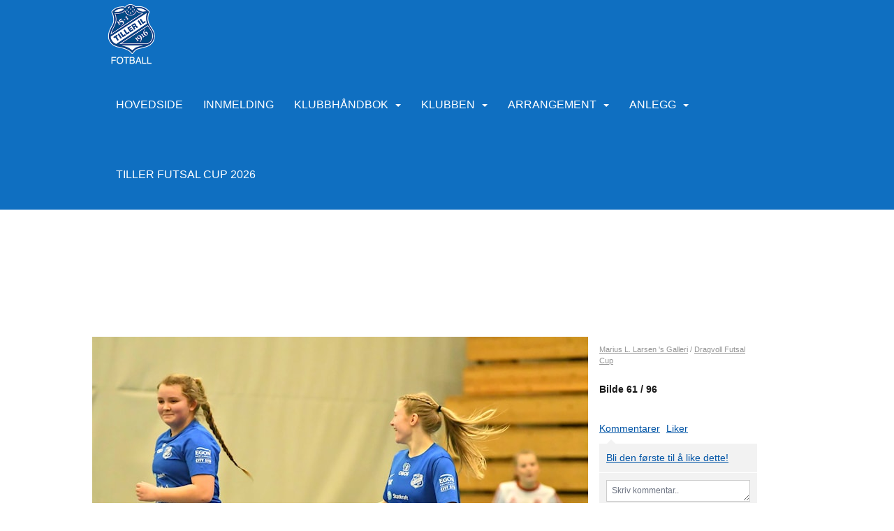

--- FILE ---
content_type: text/html; charset=utf-8
request_url: https://www.tillerfotball.no/next/gallery/slideshow?uid=1100126652&aid=88400&pid=624373&pcid=0&colid=0
body_size: 253349
content:

<!DOCTYPE html>
<html lang="no">
<head>
    <meta charset="utf-8" />
    <meta name="viewport" content="width=device-width, initial-scale=1.0" />
    
    <title></title>
    <link rel="shortcut icon" href="/old/files/favicon/768/image[1_.ico" type="image/x-icon" />
<script>
    (function () {
        var site = {"site":{"siteId":768,"nifOrgSyncActive":false,"orgId":56163,"federationId":0,"applicationId":200000195,"applicationLogo":"https://cdn-bloc.no/background/200000195/394/2018/10/9/idrettenonline-logo.png","siteProfileUserId":1100126469,"siteProfileUserName":"Tiller IL - Fotball","sitename":"Tiller Idrettslag Fotball - #ForzaTiller","domain":"www.tillerfotball.no","mainSite":{"siteId":5357,"nifOrgSyncActive":false,"orgId":26461,"federationId":0,"applicationId":200000195,"applicationLogo":null,"siteProfileUserId":1103109629,"siteProfileUserName":"Tiller Idrettslag","sitename":"Tiller IL","domain":"www.tilleril.no","mainSite":null}},"mininetwork":{"siteId":768,"miniNetworkId":187,"miniNetworkTitle":"Tiller IL","domain":"www.tillerfotball.no","userId":1100126469,"mainSiteId":5357,"siteIdForMemberDetails":5357,"siteIdForEconomy":5357},"isoCode":"nb-no","updateTime":"2026-01-26T16:25:24.1798216+01:00","dateFormat":"dd.mm.yy","webApiEndpoint":"https://webapi.webfarm3.bloc.no"};
        var siteContext = {"site":{"siteId":768,"nifOrgSyncActive":false,"orgId":56163,"federationId":0,"applicationId":200000195,"applicationLogo":"https://cdn-bloc.no/background/200000195/394/2018/10/9/idrettenonline-logo.png","siteProfileUserId":1100126469,"siteProfileUserName":"Tiller IL - Fotball","sitename":"Tiller Idrettslag Fotball - #ForzaTiller","domain":"www.tillerfotball.no","mainSite":{"siteId":5357,"nifOrgSyncActive":false,"orgId":26461,"federationId":0,"applicationId":200000195,"applicationLogo":null,"siteProfileUserId":1103109629,"siteProfileUserName":"Tiller Idrettslag","sitename":"Tiller IL","domain":"www.tilleril.no","mainSite":null}},"mininetwork":{"siteId":768,"miniNetworkId":187,"miniNetworkTitle":"Tiller IL","domain":"www.tillerfotball.no","userId":1100126469,"mainSiteId":5357,"siteIdForMemberDetails":5357,"siteIdForEconomy":5357},"isoCode":"nb-no","updateTime":"2026-01-26T16:25:24.1798216+01:00","dateFormat":"dd.mm.yy","webApiEndpoint":"https://webapi.webfarm3.bloc.no"};
        var userContext = {"mainProfile":{"userId":0,"guid":"","username":"","firstname":"","lastname":"","sex":0,"image":"","profileTypeId":0,"ParentUserId":null,"isPrimaryAccount":false},"currentProfile":{"userId":0,"guid":"","username":"","firstname":"","lastname":"","sex":0,"image":"","profileTypeId":0,"ParentUserId":null,"isPrimaryAccount":false},"accountId":0,"email":"","isWebmaster":false,"isPublisher":false,"isDevAdmin":false,"isNetworkAdmin":false,"updateTime":"2026-01-26T16:25:24.1799011+01:00"};
        var themeCollectionContext = {"id":0,"name":null,"thumbnail":null,"header":{"id":181,"lastModified":"0001-01-01T00:00:00","title":"IO-1","favIcon":"http://content.bloc.net/files/768/image[1_.ico","siteId":394,"image":"","updateTime":"0001-01-01T00:00:00","css":"","creator":null,"isPublic":false,"about":""},"logo":{"lastModified":"0001-01-01T00:00:00","fileName":"https://azure.content.bloc.net/logo/200000195/5404/2019/1/23/2015102616413372859-768.png","uploadTime":"2019-01-23T14:47:51.8013651+01:00","imageWidth":836,"imageHeight":205,"logoTopPosition":0,"logoLeftPosition":0,"logoMarginBottom":0,"logoCustomWidth":836,"logoCustomHeight":205,"containerHeight":255,"containerWidth":984,"logoVisibility":"always","disabled":true,"wrapperWidth":"984px","wrapperBackgroundColor":"","url":"/","wrapperMarginLeft":"0px","wrapperMarginRight":"0px","wrapperMarginTop":"0px","wrapperMarginBottom":"0px","wrapperBackgroundImage":"","wrapperBackgroundThemePosition":"","wrapperBackgroundThemeRepeat":"","wrapperBackgroundThemeFixedImage":"","wrapperBackgroundThemeSize":""},"background":{"id":73,"lastModified":"0001-01-01T00:00:00","categoryId":2,"title":"White","backgroundThemefile":"","backgroundThemeRepeat":"no-repeat","backgroundThemeColor":"rgb(255, 255, 255)","backgroundThemeFixedImage":"scroll","backgroundThemePosition":"","backgroundThemeSize":"auto"},"widgetAppearance":{"id":0,"lastModified":"2022-10-13T17:27:53.3755246Z","name":null,"enableWidgetAppearanceBorderRadius":true,"contentBorderColor":"#ffffff","contentFontColor":"#000000","contentBorderWidth":"0","contentBgColor":"#ffffff","paddingTop":"0px","paddingBottom":"0px","paddingLeft":"0px","paddingRight":"0px","wbgcolor":"#ffffff","wBoxedBorderColor":"#e7e7e7","wHeaderBgColor":"rgb(15, 111, 193)","wBaseFontColor":"#000000","wHeaderFontColor":"#ffffff","wHeaderTextAlign":"center","wCornerRadius":"0px","contentBorderRadius":"0px","wHeaderFontSize":"14px","wHeaderFontWeight":"bold","wHeaderFontFamily":"","wHeaderLinkColor":"#ffffff","wHeaderPadding":"10px","headerPaddingTop":"10px","headerPaddingRight":"10px","headerPaddingBottom":"10px","headerPaddingLeft":"10px","wContentPadding":"10px","contentPaddingTop":"10px","contentPaddingBottom":"10px","contentPaddingLeft":"10px","contentPaddingRight":"10px","wBoxedBorderWidth":"0","wBoxedBorderStyle":"none","wHeaderBorderWidth":"0 0 1px 0","wHeaderBorderStyle":"solid","wHeaderBorderColor":"#e7e7e7","wContentBorderWidth":"0","wContentBorderStyle":"none","wContentBorderColor":"#e7e7e7","siteLinkColor":"rgb(15, 111, 193)","siteLinkHoverColor":"rgb(89, 162, 205)","siteLinkActiveColor":"rgb(15, 111, 193)","siteLinkVisitedColor":"rgb(15, 111, 193)"},"font":{"lastModified":"0001-01-01T00:00:00","headingTextTransform":"none","headingFontColor":"","baseFontStyle":"normal","baseFontSize":"16px","baseFontFamily":"Arial, Helvetica, sans-serif","baseFontColor":"#000000","baseFontWeigthForJson":"normal","headingFontFamilyJson":"Arial, Helvetica, sans-serif","headingFontStyleJson":"normal","headingFontWeightJson":"bold","fontLineHeightJson":"normal","headingLineHeight":"1.5","headingLetterSpacing":null,"baseFontLetterSpacing":null},"form":{"lastModified":"2022-10-13T16:44:26.6845675Z","enableFormControlBorderRadius":false,"smallFormControlBorderRadius":"3px","defaultFormControlBorderRadius":"4px","largeFormControlBorderRadius":"6px"},"navigation":{"lastModified":"2022-11-07T13:28:21.3319777Z","templateId":0,"height":"","fontWeight":"normal","borderRadius":"0px 0px 0px 0px","borderTopLeftRadius":"0px","borderTopRightRadius":"0px","borderBottomRightRadius":"0px","borderBottomLeftRadius":"0px","submenuWidth":"210px","navOutherWidth":"100%","navInnerWidth":"984px","width":"","logoImage":"https://azure.content.bloc.net/background/200000195/768/2021/4/5/logo_21.png","mobileLogoImage":"","logoImageHeight":"88px","placementPosition":"belowLogoContainer","paddingLeft":"10px","paddingRight":"15px","paddingTop":"40px","paddingBottom":"40px","marginLeft":"0px","marginRight":"0px","marginTop":"0px","marginBottom":"0px","navOuterMarginTop":"0px","navOuterMarginRight":"0px","navOuterMarginBottom":"0px","navOuterMarginLeft":"0px","color":"","background":"rgb(15, 111, 193)","border":"#ffffff","linkColor":"rgb(255, 255, 255)","linkHoverColor":"rgb(4, 24, 42)","linkHoverBackground":"rgba(255, 255, 255, 0)","linkActiveColor":"rgb(4, 24, 42)","linkActiveBackground":"rgba(255, 255, 255, 0)","linkDisabledColor":"","linkDisabledBackground":"","brandColor":"","brandHoverColor":"","brandHoverBackground":"","brandText":"","brandVisibility":"always","brandUrl":"","brandMargins":"6px 6px 6px 6px","mobileBrandMargins":"5px 5px 5px 5px","toggleHoverBackground":"","toggleIconBarBackground":"","toggleBorderColor":"","alwaysUseToggler":false,"borderWidth":"0px","fontFamily":"","textTransform":"uppercase","backgroundImage":"","fontSize":"16px","textAlignment":"right","stickyTop":false},"style":{"id":0,"lastModified":"2022-10-13T16:44:25.5908191Z","name":null,"sex0":"#41a3d5 data-selector= data-selector= data-selector= data-selector= data-selector=","sex1":"#0178cc","sex2":"#ea1291 data-selector= data-selector= data-selector= data-selector= data-selector=","borderRadiusBase":"4px","borderRadiusSmall":"3px","borderRadiusLarge":"6px","linkColor":"rgb(15, 111, 193)","linkHoverColor":"rgb(89, 162, 205)","linkActiveColor":"rgb(15, 111, 193)","linkVisitedColor":"rgb(15, 111, 193)"},"canvas":{"id":0,"lastModified":"0001-01-01T00:00:00","logoContainerSize":"984px","navContainerSize":"984px","contentSize":"984px","contentBackgroundColor":"Transparent","contentMarginTop":"0px","contentMarginBottom":"0px","contentPaddingTop":"16px","contentPaddingBottom":"16px","contentPaddingLeft":"16px","contentPaddingRight":"16px","sectionPaddingTop":"16px","sectionPaddingBottom":"0px","sectionPaddingLeft":"16px","sectionPaddingRight":"16px","columnPaddingTop":"0","columnPaddingBottom":"0","columnPaddingLeft":"8","columnPaddingRight":"8","logoContainerFloat":"none","navContainerFloat":"none","contentFloat":"none"},"buttons":{"id":0,"lastModified":"2022-10-13T16:39:48.2596982Z","name":null,"defaultButtonBackgroundColor":"#f0f0f0","defaultButtonTextColor":"#333333","defaultButtonBorderColor":"#cccccc","primaryButtonBorderColor":"#357ebd","primaryButtonBackgroundColor":"#428bca","primaryButtonTextColor":"#ffffff","dangerButtonBackgroundColor":"#d9534f","dangerButtonTextColor":"#ffffff","dangerButtonBorderColor":"#d43f3a","successButtonBackgroundColor":"#5cb85c","successButtonTextColor":"#ffffff","successButtonBorderColor":"#4cae4c","defaultButtonBorderWidth":"1px","defaultButtonBorderRadius":"4px","successButtonBorderRadius":"4px","successButtonBorderWidth":"1px","primaryButtonBorderRadius":"4px","primaryButtonBorderWidth":"1px","warningButtonBackgroundColor":"#f0ad4e","warningButtonBorderColor":"#eea236","warningButtonBorderRadius":"4px","warningButtonBorderWidth":"1px","warningButtonTextColor":"#ffffff","dangerButtonBorderRadius":"4px","dangerButtonBorderWidth":"1px","infoButtonBackgroundColor":"#5bc0de","infoButtonBorderColor":"#46b8da","infoButtonBorderRadius":"4px","infoButtonBorderWidth":"1px","infoButtonTextColor":"#ffffff"},"topbar":{"lastModified":"2022-11-07T13:32:30.9939638Z","topbarExtendedMenuJson":"[]","topbarExtendedMenuIsEnabled":true,"topbarExtendedMenuTitle":"Tiller IL","topbarTemplate":"Minimal","displayTopbarComponent":"whenSignedIn","displayLanguagePicker":false,"displaySignup":false,"displaySignin":true,"displaySearch":true,"displayFAQ":false,"displaySearchForAdministrators":true,"displayNetworkMenu":true,"displayPublishingToolV2":1,"displayPublishingTool":true,"displayMessageIcon":true,"displayAdminModusTool":true,"networkMenuTitle":"","logo":"","logoLink":"","faqLink":"/help/faq/overview","hideOnScroll":false,"backgroundColor":"rgb(15, 111, 193)","backgroundHoverColor":"#2e2e2e","linkColor":"rgb(255, 255, 255)","linkHoverColor":"#ffffff","borderColor":"#333"},"footer":{"id":0,"lastModified":"0001-01-01T00:00:00","name":null,"imagePath":null,"widgetPageFooterPageId":42001,"footerCode":"","footerPoweredByBloc":true,"footerLinkFontSize":"14px","footerLinkFontWeight":"bold","footerLinkColor":"white","footerPadding":"20px 10px 100px 10px","footerBackgroundColor":"Transparent","footerTextColor":"white"},"frontpage":{"type":1,"pageId":59860,"url":"/p/59860/hovedside","newsFeedAsFrontpageForSignedInUsers":false},"settings":{"siteHasPOSModule":false,"siteHasWebsiteModule":true,"siteHasFileArchive":false,"siteHasEventModule":true,"siteHasStatsModule":true,"siteHasMemberAdministrationModule":true,"siteHasNewsletter":true,"siteHasBannerAdsFromNetwork":0,"websiteIsOnline":true,"googleTag":"","googleAnalyticsTrackId":"","googleAnalyticsTrackIdV4":"","facebookPixelId":"","twitterShareBtn":true,"noRobots":false,"robotTxtInfoSiteMapJson":"{\"siteMapForWidgetPages\":true,\"siteMapForEvents\":true,\"siteMapForClassifieds\":true,\"siteMapForBlogPosts\":true,\"siteMapForForum\":true,\"RobotsTxt\":\"\"}","signinRule_UrlToView":null,"paymentPackage":"Basic","signInRule_WhoCanSignIn":0,"signInRule_FacebookLogin":1,"signInRule_WithBankId":0,"signUpRule_WhoCanSignUp":0,"signupRule_SignupWithFacebook":0,"mainCompetitionId":0,"pluginNewsletterPopupIsActive":null},"bootstrap":{"screen_xs_min":"480px","screen_sm_min":"768px","screen_md_min":"992px","screen_lg_min":"1200px","screen_lg_max":"2048","screen_xs_max":"767px","screen_sm_max":"991px","screen_md_max":"1199px"},"localization":{"isocode":"nb-no","languageId":4,"googleTranslateISO":"no","winCode":"NO","macCode":"no_NB","htmlLang":"no","froalaLangCode":"nb","ll_CC":"nb_NO","backuplanguage":"en-us","languageName":"Norwegian","flag":"flags/no.gif","nativeName":"Bokmål","timeZone":"W. Europe Standard Time"},"customHTML":{"headHtml":"","bodyData":"","footerData":""},"websiteArticleSettings":{"displayRightColMyLastPost":true,"displayRightColArticleCategories":true,"displayRightColArticlePostSortedByYear":true}};

        function createProtectedProxy(obj) {
            return new Proxy(obj, {
                set(target, key, value) {
                    const error = new Error();
                    const stackTrace = error.stack || '';
                    console.warn(`Attempted to set ${key} to ${value}. Stack trace:\n${stackTrace}`);
                    return true;
                },
            });
        }

        window.safeProxy = new Proxy({
            Site: createProtectedProxy(site),
            SiteContext: createProtectedProxy(siteContext),
            UserContext: createProtectedProxy(userContext),
            ThemeCollectionContext: createProtectedProxy(themeCollectionContext)
        }, {
            set(target, key, value) {
                if (key === 'Site' || key === 'SiteContext' || key === 'UserContext' || key === 'ThemeCollectionContext') {
                    console.log(`Attempted to set ${key} to ${value}`);
                    return true;
                }
                target[key] = value;
                return true;
            },
        });

        window.Site = window.safeProxy.Site;
        window.SiteContext = window.safeProxy.SiteContext;
        window.UserContext = window.safeProxy.UserContext;
        window.ThemeCollectionContext = window.safeProxy.ThemeCollectionContext;
    })();
</script>

    <script>
        // Used to defer background-image in css
        window.onload = (e) => document.body.classList.add('loaded');
    </script>

    <script src="/next/js/vendors/jquery/jquery.min.js"></script>
    <script src="https://oldjs.bloc.net/scripts/bloc-primer.js"></script>



    <link rel="stylesheet" crossorigin="anonymous" href="https://vue.webfarm3.bloc.no/frontend/2.265.0/frontend.css">



<script type="module" crossorigin="anonymous" src="https://vue.webfarm3.bloc.no/frontend/2.265.0/index.js"></script>
    
    
	<meta property="og:title" content="Dragvoll Futsal Cup - Tiller Idrettslag Fotball - #ForzaTiller" />
	<meta property="og:description" content="Lørdag 17. - søndag 18. februar 2018 i Dragvoll Idrettssenter." />
	<meta property="og:image" content="https://azure.content.bloc.net/photo/200000195/768/2018/2/18/dsc-7604.jpg" />
	<meta property="og:url" content="https://www.tillerfotball.no/next/gallery/slideshow?uid=1100126652&aid=88400&pid=624373" />
	<meta property="og:type" content="website" />
	<meta property="og:site_name" content="Tiller Idrettslag Fotball - #ForzaTiller" />


    
    

    
    <link rel="stylesheet" type="text/css" media="all" href="https://www.bloc.net/next/gallery/style.min.css?v-2026126" />

    
<meta name="robots" content="noindex" />







</head>
<body class="requires-bootstrap-css">
    <!-- FrontendBaseLayout-->
    <style>
        @media only screen and (min-width : 768px) {
            #logo {
                position: absolute;
            }
        }
        #logoWrapper {
            background-size: var(--theme-logo-wrapper-bg-size);
            background-color: var(--theme-logo-wrapper-bg-color);
            background-repeat: var(--theme-logo-wrapper-bg-repeat);
            background-position: var(--theme-logo-wrapper-bg-position);
            background-attachment: var(--theme-logo-wrapper-bg-attachment);
            width: calc(var(--theme-logo-wrapper-width) - var(--theme-logo-wrapper-margin-right) - var(--theme-logo-wrapper-margin-left));
            margin: var(--theme-logo-wrapper-margin-top) auto var(--theme-logo-wrapper-margin-bottom);
            float: var(--theme-logo-logo-container-float);
            max-width: 100%;
        }

        #logoContainer {
            width: 100%;
            margin: 0 auto;
            position: relative;
            overflow: hidden;
            max-width: var(--theme-logo-container-width);
        }

        #logo img {
            max-width: 100%;
        }
        /* Logo when mobile*/
        @media (max-width: 767px) {
            #logoContainer {
                height: auto !important;
            }
            #logo {
                padding-top: 0;
                position: static !important;
            }
            #logo img {
                height: auto !important;
            }
        }
    </style>
<style>
    .bloc-skip-nav-link {
            position: absolute;
            z-index: 99999999;
            left: 0px;
            top: 0px;
            text-decoration: underline;
            color: white !important;
            background-color: #000;
            padding: 0.75rem 1.5rem;
            border-bottom-right-radius: 0.5rem;
            transform: rotateY(90deg);
            transform-origin: left;
            transition: all .2s ease-in-out;
        }

        .bloc-skip-nav-link:focus {
            transform: rotateY(0deg);
            color: white;
            left: 2px;
            top: 2px;
            outline: 1px solid #fff;
            outline-offset: 2px;
            box-shadow: 0 0 0 2px #000, 0 0 0 3px #fff;
        }
        @media (prefers-reduced-motion: reduce) {
            .bloc-skip-nav-link {
                transition: none !important;
            }
        }
</style>

<style id="bloc-navbar-style">
	/*
        Navigation
        Variables needs to be placed on body tag, because we also use them in widgets.

        NB! Do not edit without making the same changes in
        Bloc.Vue\src\components\Theme\ThemeMainMenu.vue
    */
    body {

        /* Size */
        --theme-mainmenu-outer-width: 100%;
        --theme-mainmenu-outer-margin-top: 0px;
        --theme-mainmenu-outer-margin-bottom: 0px;
        --theme-mainmenu-inner-width: 984px;

        /* Font */
        --theme-mainmenu-font-size: 16px;
        --theme-mainmenu-font-family: ;
        --theme-mainmenu-font-weight: normal;
        --theme-mainmenu-text-transform: uppercase;
        --theme-mainmenu-color: ;

        /* Background */
        --theme-mainmenu-background: rgb(15, 111, 193);

        /* Border */
        --theme-mainmenu-border: #ffffff;
        --theme-mainmenu-border-radius: 0px 0px 0px 0px;
        --theme-mainmenu-border-top-left-radius: 0px;
        --theme-mainmenu-border-top-right-radius: 0px;
        --theme-mainmenu-border-bottom-right-radius: 0px;
        --theme-mainmenu-border-bottom-left-radius: 0px;
        --theme-mainmenu-border-width: 0px;

        /* Brand */
        --theme-mainmenu-brand-margins: 6px 6px 6px 6px;
        --theme-mainmenu-brand-hover-color: ;
        --theme-mainmenu-brand-hover-background: ;
        --theme-mainmenu-mobile-brand-margins: 5px 5px 5px 5px;

        /* Link */
        --theme-mainmenu-link-color: rgb(255, 255, 255);
        --theme-mainmenu-link-hover-color: rgb(4, 24, 42);
        --theme-mainmenu-link-hover-background: rgba(255, 255, 255, 0);
        --theme-mainmenu-link-active-color: rgb(4, 24, 42);
        --theme-mainmenu-link-active-background: rgba(255, 255, 255, 0);

        /* Toggle */
        --theme-mainmenu-toggle-border-color: ;
        --theme-mainmenu-toggle-hover-background: ;

        /* Padding */
        --theme-mainmenu-padding-top: 40px;
        --theme-mainmenu-padding-bottom: 40px;
        --theme-mainmenu-padding-left: 10px;
        --theme-mainmenu-padding-right: 15px;

        /* Margin */
        --theme-mainmenu-margin-top: 0px;
        --theme-mainmenu-margin-bottom: 0px;
        --theme-mainmenu-margin-left: 0px;
        --theme-mainmenu-margin-right: 0px;
        /* Submenu */
        --theme-mainmenu-submenu-width: 210px;

        /* Logo */
        --theme-mainmenu-logo-height: 88px;
        --theme-mainmenu-toggle-icon-bar-background: ;
    }


    .navContainer {
        margin-top: var(--theme-mainmenu-outer-margin-top);
        margin-bottom: var(--theme-mainmenu-outer-margin-bottom);
        font-size: var(--theme-mainmenu-font-size, inherit);
		width: var(--theme-mainmenu-outer-width, 984px);
		max-width:100%;
    }
	/* Navbar */
    .bloc-navbar {
		font-family: var(--theme-mainmenu-font-family, inherit) !important;
		background-image: var(--theme-mainmenu-background-image, none);
        background-color: var(--theme-mainmenu-background);
		text-transform: var(--theme-mainmenu-text-transform, normal);
        font-weight: var(--theme-mainmenu-font-weight, normal);
        border-color: var(--theme-mainmenu-border);
        border-width: var(--theme-mainmenu-border-width);
    }
    .bloc-navbar .container-fluid {
        /* todo: add the default value for container-fluid or canvas here. */
        width:var(--theme-mainmenu-inner-width, 984px);
		max-width:100%;
    }


	/* Brand */

    .bloc-navbar .navbar-brand img {
        margin:8px;
        border-radius:2px;
        height:32px;
        max-height:32px;
    }
@media only screen and (max-width: 767px) {.bloc-navbar .navbar-brand {height: auto;} .bloc-navbar .navbar-brand img {margin: var(--theme-mainmenu-mobile-brand-margins);height:50px;max-height:50px;}}

	@media only screen and (min-width: 768px) {.bloc-navbar .navbar-brand img {margin: var(--theme-mainmenu-brand-margins);height: var(--theme-mainmenu-logo-height); max-height:none;}}
    .bloc-navbar .gtranslate_menu_class {
        float: right;
        padding-left: var(--theme-mainmenu-padding-left);
        padding-right: var(--theme-mainmenu-padding-right);
        padding-top: var(--theme-mainmenu-padding-top);
        padding-bottom: var(--theme-mainmenu-padding-bottom);
        margin-left: var(--theme-mainmenu-margin-left);
        margin-right: var(--theme-mainmenu-margin-right);
        margin-top: var(--theme-mainmenu-margin-top);
        margin-bottom: var(--theme-mainmenu-margin-bottom);
    }
	.bloc-navbar .navbar-brand:hover,
	.bloc-navbar .navbar-brand:focus {
		color:var(--theme-mainmenu-brand-hover-color);
		background-color: var(--theme-mainmenu-brand-hover-background);
	}
	/* Text */
	.bloc-navbar .navbar-text {
		color: var(--theme-mainmenu-color);
	}
    .bloc-navbar .navbar-brand.navbar-brand-image,
    .bloc-navbar .navbar-brand.navbar-brand-image:focus,
    .bloc-navbar .navbar-brand.navbar-brand-image:active,
    .bloc-navbar .navbar-brand.navbar-brand-image:hover{
        height:auto;
        background-color:transparent;
    }

	/* Navbar links */
	.bloc-navbar .navbar-nav > li > a,
    .bloc-navbar .navbar-brand {
		color: var(--theme-mainmenu-link-color);
        font-weight:var(--theme-mainmenu-font-weight);
	}
	.bloc-navbar .navbar-nav > li > a:hover,
	.bloc-navbar .navbar-nav > li > a:focus,
    .bloc-navbar .navbar-brand:hover,
    .bloc-navbar .navbar-brand:focus {
		color: var(--theme-mainmenu-link-hover-color);
		background-color: var(--theme-mainmenu-link-hover-background);
	}
	.bloc-navbar .navbar-nav > .active > a,
	.bloc-navbar .navbar-nav > .active > a:hover,
	.bloc-navbar .navbar-nav > .active > a:focus,
    .bloc-navbar .navbar-brand:active,
    .bloc-navbar .navbar-brand:hover,
    .bloc-navbar .navbar-brand:focus {
		color: var(--theme-mainmenu-link-active-color);
		background-color: var(--theme-mainmenu-link-active-background);
	}
	.bloc-navbar .navbar-nav > .open > a,
	.bloc-navbar .navbar-nav > .open > a:hover,
    .bloc-navbar .navbar-nav > .open > a:focus {
        background-color: var(--theme-mainmenu-link-active-background);
        color:var(--theme-mainmenu-link-active-color) !important;
    }
	/* Navbar Toggle */
	.bloc-navbar .navbar-toggle {
		border-color: var(--theme-mainmenu-link-color);
	}
	.bloc-navbar .navbar-toggle:hover,
	.bloc-navbar .navbar-toggle:focus {
        border-color: var(--theme-mainmenu-link-hover-color);
		background-color: var(--theme-mainmenu-link-hover-background);
	}
	.bloc-navbar .navbar-toggle .icon-bar {
		background-color: var(--theme-mainmenu-link-color);
	}
    .bloc-navbar .navbar-toggle:hover .icon-bar,
    .bloc-navbar .navbar-toggle:focus .icon-bar {
		background-color: var(--theme-mainmenu-link-hover-color);
	}
	/* Navbar Collapsable */
	.bloc-navbar .navbar-collapse,
	.bloc-navbar .navbar-form {
		border-color: var(--theme-mainmenu-border);
	}
	.bloc-navbar .navbar-collapse {
		max-height:none;
	}
	/* Navbar Link (not used in main menu ) */
	.bloc-navbar .navbar-link {
		color: var(--theme-mainmenu-link-color);
	}
	.bloc-navbar .navbar-link:hover {
		color: var(--theme-mainmenu-link-hover-color);
	}
	/* Dropdowns */
	.bloc-navbar .dropdown-menu {
		color: var(--theme-mainmenu-color) !important;
		background-color: var(--theme-mainmenu-background);
        border-top:0;
	}
	.bloc-navbar .dropdown-menu > li > a {
		color: var(--theme-mainmenu-link-color);
	}
	.bloc-navbar .dropdown-menu > li > a:hover,
	.bloc-navbar .dropdown-menu > li > a:focus {
		color: var(--theme-mainmenu-link-hover-color);
		background-color: var(--theme-mainmenu-link-hover-background);
	}
	.bloc-navbar .navbar-nav .open .dropdown-menu > .active > a,
	.bloc-navbar .navbar-nav .open .dropdown-menu > .active > a:hover,
	.bloc-navbar .navbar-nav .open .dropdown-menu > .active > a:focus {
		color: var(--theme-mainmenu-link-active-color);
		background-color: var(--theme-mainmenu-link-active-background);
	}
	.bloc-navbar .has-link > a.caret-trigger {
		padding-left: 0;
	}
    .bloc-navbar b.caret {
		margin-left:10px;
	}
    .bloc-navbar .fa.fa-plus {
		line-height:20px;
	}

	#toggle-mobile-menu {
		display: none;
	}

	/* TABS AND DESKTOP ONLY */
	@media (min-width: 768px) {

        .bloc-navbar {
            border-top-left-radius: var(--theme-mainmenu-border-top-left-radius);
            border-top-right-radius: var(--theme-mainmenu-border-top-right-radius);
            border-bottom-right-radius: var(--theme-mainmenu-border-bottom-right-radius);
            border-bottom-left-radius: var(--theme-mainmenu-border-bottom-left-radius);
		}
        .bloc-navbar .navbar-brand img {
            border-top-left-radius: var(--theme-mainmenu-border-radius);
            border-bottom-left-radius: var(--theme-mainmenu-border-radius);
        }
		.bloc-navbar {
			min-height:0 !important;
		}
        .bloc-navbar .navbar-header > a.navbar-brand {
				padding-top:var(--theme-mainmenu-padding-top);

				padding-bottom:var(--theme-mainmenu-padding-bottom);
        }
		.bloc-navbar .navbar-nav > li > a {
			color: rgb(255, 255, 255);
				padding-left:var(--theme-mainmenu-padding-left);

				padding-right:var(--theme-mainmenu-padding-right);

				padding-top:var(--theme-mainmenu-padding-top);


				padding-bottom:var(--theme-mainmenu-padding-bottom);



				margin-left:var(--theme-mainmenu-margin-left);


				margin-right:var(--theme-mainmenu-margin-right);

				margin-top:var(--theme-mainmenu-margin-top);

				margin-bottom:var(--theme-mainmenu-margin-bottom);


		}

		.bloc-navbar .navbar-nav .open .dropdown-menu {
			float: right;
            min-width:var(--theme-mainmenu-submenu-width) !important;
		}

		.bloc-navbar .navbar-nav .dropdown-submenu > a:hover:after {
			border-left-color: var(--theme-link-active-color);
		}

		.bloc-navbar .navbar-nav > li.has-link > a,
		.bloc-navbar .navbar-nav > li > a.dropdown-toggle {
			float: left;
		}

		.bloc-navbar .navbar-nav i.fa {
			display: none; /* display none here will hide fa-icons */
		}
        .bloc-navbar .navbar-nav > li > a > i.fa {
			display: inline-block;
		}

		.bloc-navbar .has-link .dropdown-menu {
			right: 0;
			left:auto;
		}

		/* Sub-Submenus */
		.bloc-navbar .dropdown-submenu .dropdown-menu{
			left: 100%;
		}

        .bloc-navbar .navbar-nav.navbar-right > li:last-child .dropdown-submenu .dropdown-menu{
            right: 100%;
            left: auto;
        }

        /* Center align menu */


			.bloc-navbar .navbar-nav {float: right; }


			.bloc-navbar .navbar-nav > li {float: none;display: inline-block;}.bloc-navbar .navbar-nav > li > a.dropdown-toggle {float:none;}.bloc-navbar .navbar .navbar-collapse {text-align: center;}.bloc-navbar .navbar .dropdown-menu{text-align:left; }


	}

    /*
    MOBILE ONLY
	*/

	@media (max-width: 767px) {
        #navContainer .navbar-header {
            display: grid;
            align-items: stretch;
grid-template-columns: 0 min-content auto minmax(min-content, 15%) 0;
        }
        #toggle-mobile-menu {
            display: grid;
            place-items: center;
margin: 0.25rem 0.25rem 0.25rem 1rem;
			color: var(--theme-mainmenu-link-color, var(--theme-link-color, #00F));
        }
            #toggle-mobile-menu:hover {
                color: var(--theme-mainmenu-link-hover-color);
                background-color: var(--theme-mainmenu-link-hover-background);
            }


            /*#toggle-mobile-menu:focus-visible {
                outline: 5px auto -webkit-focus-ring-color;
                outline-offset: -2px;
                box-shadow: 0 0 0 2px var(--theme-link-color), 0 0 0 3px white;
                border-radius: 3px;
            }*/
            #navContainer a.navbar-brand-image {
            margin-right: 2rem;
			margin: 0.25rem 1rem 0.25rem 0.25rem;
        }
        #bloc-navbar-main {
            font-size: 120%;
            display: none;
            position: absolute;
            left: 0;
            width: 100%;
            overflow-y: auto;
            scrollbar-gutter: stable;
            z-index: 1020;
            max-height: calc(100vh - var(--mobile-menu-height, 100px));
            background-color: var(--theme-mainmenu-background);
            margin: 0 !important;
            border-bottom: 2px solid rgba(0, 0, 0, 0.22);
        }
            #bloc-navbar-main::-webkit-scrollbar {
                width: 0;
            }
            #bloc-navbar-main ul.navbar-nav {
				width:100%;
                padding-bottom: 4px;
                margin: 0 !important;
            }
                #bloc-navbar-main ul.navbar-nav > li {
                    border-top-color: rgba(0, 0, 0, 0.22);
					border-top-width: 1px;
                    border-top-style: solid;
                }
                    #bloc-navbar-main ul.navbar-nav > li > a {
                        display: flex;
                        justify-content: space-between;
                        align-items: center;
                        padding: 1.5rem 1rem;
                    }
                        #bloc-navbar-main ul.navbar-nav > li > a > i {
                            margin-top: -1rem;
                            margin-bottom: -1rem;
                        }
        .bloc-navbar .navbar-nav .open .dropdown-menu > li > a {
			color: var(--theme-mainmenu-link-color);
		}

		.bloc-navbar .navbar-nav .open .dropdown-menu > li > a:hover,
		.bloc-navbar .navbar-nav .open .dropdown-menu > li > a:focus {
			color: var(--theme-mainmenu-link-hover-color:);
		}

		.bloc-navbar .navbar-nav .dropdown-submenu > a:hover:after {
			border-top-color: var(--theme-mainmenu-link-active-color);
		}

		.bloc-navbar b.caret {
			display: none;
		}

		.bloc-navbar .navbar-nav .dropdown-submenu > a:after {
			display: none;
		}

		.bloc-navbar .has-link > a.caret-trigger {
			padding-left: 0;
			position: absolute;
			right: 0;
			top: 0;
		}

		.bloc-navbar .has-link > a > i.fa {
			display: none;
		}

		.bloc-navbar .has-link > .caret-trigger > i.fa {
			display: block;
		}

        /*
          Hide the [+] icon on items with sub-sub for mobile view
          Add indent on the sub-sub menu
        */


        .bloc-navbar .menu-depth-0.open .menu-depth-1 ul {
          display:block !important;
        }
        .bloc-navbar .menu-depth-1 .dropdown-toggle i,
        .bloc-navbar .menu-depth-1 .dropdown-toggle b{
          display:none !important;
        }

		.bloc-navbar .menu-depth-0 .dropdown-menu li a {
			padding-left:20px !important;
		}
		.bloc-navbar .menu-depth-1 .dropdown-menu li a {
			padding-left:40px !important;
		}
		.bloc-navbar .menu-depth-1 .dropdown-menu li a:before{
			content:'•  ';
		}
		.bloc-navbar .menu-depth-2 .dropdown-menu li a {
			padding-left:60px !important;
		}
		.bloc-navbar .menu-depth-3 .dropdown-menu li a {
			padding-left:90px !important;
		}
	}
</style>
<script>
	(function () {
		function isChildOf(child, parent) {
			if (parent === null)
				return false;
			let node = child.node;
			while (node !== null) {
                if (node === parent) {
                    return true;
                }
                node = node.parentNode;
			}
			return false;
		}

		function debounce(func, wait) {
			let timeout;
			return function (...args) {
				clearTimeout(timeout);
				timeout = setTimeout(() => func.apply(this, args), wait);
			};
		}

		function updateMenuVariable() {
			const poweredByHeight = document.getElementById('poweredBy')?.clientHeight ?? 0;
			const topbarHeight = document.querySelector('nav.navbar.navbar-minimal')?.clientHeight ?? 0;
			const otherTopbarHeight = document.querySelector('nav.navbar.navbar-default')?.clientHeight ?? 0;
			const navbarHeaderHeight = document.getElementById('navContainer')?.querySelector('.navbar-header')?.clientHeight ?? 0;
			const logoContainerHeight = document.getElementById('logoWrapper')?.clientHeight ?? 0;

			const newValue = poweredByHeight + topbarHeight + (navbarHeaderHeight*2) + logoContainerHeight + otherTopbarHeight;

			document.body.style.setProperty('--mobile-menu-height', `${newValue}px`);
		}

		const debouncedUpdateMenuVariable = debounce(updateMenuVariable, 50);

		const resizeObserver = new ResizeObserver((entries) => {
			for (let entry of entries) {
				if (entry.target === document.body) {
					debouncedUpdateMenuVariable();
				}
			}
		});

		resizeObserver.observe(document.body);

		const mutationObserver = new MutationObserver((mutations) => {
			// Filter out mutations caused by changes to the style element
			if (!mutations.some(mutation => mutation.target.id === 'bloc-navbar-style')) {
				debouncedUpdateMenuVariable();
			}
		});

		mutationObserver.observe(document.body, {
			childList: true,
			subtree: true,
		});

		window.addEventListener('resize', debouncedUpdateMenuVariable);

		function toggleBlocMobileMenu(ev) {
			ev.stopPropagation();
			const toggleBtnIcon = document.getElementById('toggle-mobile-menu').querySelector('span.fa');
			const navbarContent = document.getElementById('bloc-navbar-main');
			const mainContent = document.querySelector('main#content');
			const footerContent = document.querySelector('footer');

			if (navbarContent.style.display === 'block') {
				navbarContent.removeAttribute('style');
				document.body.style.overflow = '';

				
				toggleBtnIcon.classList.add('fa-bars');
				toggleBtnIcon.classList.remove('fa-times')

				// Remove event listeners if present
				mainContent.removeEventListener('click', toggleBlocMobileMenu);
				footerContent?.removeEventListener('click', toggleBlocMobileMenu);
			} else {
				// Open menu (remove scrolling on elements behind the menu)
				document.body.style.overflow = 'hidden';
				navbarContent.style.display = 'block';

				// Toggle the icon to open state
				toggleBtnIcon.classList.add('fa-times');
				toggleBtnIcon.classList.remove('fa-bars')

				navbarContent.getClientRects

				// Make sure the user is fully scrolled up to the menu
				const menuContainer = document.getElementById('navContainer');
				const menuContainerPos = menuContainer.getClientRects()[0]?.top ?? 0;

				// Topbar will be in the way
				const topbarHeight = document.querySelector('nav.navbar.navbar-minimal')?.clientHeight ?? 0;
				const otherTopbarHeight = document.querySelector('nav.navbar.navbar-default')?.clientHeight ?? 0;
				// Logo too, if it's in use
				const logoContainerHeight = document.getElementById('logoWrapper')?.clientHeight ?? 0;

				window.scrollTo(0, menuContainerPos - topbarHeight - otherTopbarHeight - logoContainerHeight);
				
				// Clicking on mainContent or footer should close the menu, but not on the first click (if the menu is in widget, ie. inside mainContent)
				if (!isChildOf(navbarContent, mainContent))
					mainContent.addEventListener('click', toggleBlocMobileMenu, { once: true });
				if (!isChildOf(navbarContent, footerContent))
					footerContent?.addEventListener('click', toggleBlocMobileMenu, { once: true });
			}
		}

		document.addEventListener('DOMContentLoaded', () => {
			console.log('attaching.');
            const toggleMobileMenu = document.getElementById('toggle-mobile-menu');
			if (toggleMobileMenu) {
				// Make sure we don't double-attach
				toggleMobileMenu.removeEventListener('click', toggleBlocMobileMenu);
				toggleMobileMenu.addEventListener('click', toggleBlocMobileMenu);
            }
        });
	})();

</script>
<div id="navContainer" class="navContainer" style="display:block;">
    <a class="bloc-skip-nav-link" href="#bloc-skip-nav">Hopp til sideinnhold</a>
	<nav class="bloc-navbar navbar " role="navigation" style="margin-bottom: 0;">
		<div class="container-fluid">
			<div class="navbar-header">
                        <a 
                            class="navbar-brand nopadding !p-0 navbar-brand-image "
                            href="/">
                            
                    <img  src="https://cdn-bloc.no/background/200000195/768/2021/4/5/logo_21.png?maxwidth=600&height=176&quality=90&scale=both" 
                        width=""
                        height="176"
                        data-src="https://cdn-bloc.no/background/200000195/768/2021/4/5/logo_21.png?maxwidth=600&height=176&quality=90&scale=both|https://cdn-bloc.no/background/200000195/768/2021/4/5/logo_21.png?maxwidth=1200&height=352&quality=90&scale=both" 
                        data-src-medium="https://cdn-bloc.no/background/200000195/768/2021/4/5/logo_21.png?maxwidth=600&height=176&quality=90&scale=both|https://cdn-bloc.no/background/200000195/768/2021/4/5/logo_21.png?maxwidth=1200&height=352&quality=90&scale=both" 
                        data-src-small="https://cdn-bloc.no/background/200000195/768/2021/4/5/logo_21.png?maxwidth=600&height=176&quality=90&scale=both|https://cdn-bloc.no/background/200000195/768/2021/4/5/logo_21.png?maxwidth=1200&height=352&quality=90&scale=both" 
                        data-original-image="https://cdn-bloc.no/background/200000195/768/2021/4/5/logo_21.png" 
                         title='Menu logo' style='max-width: none;' />
                    

                        </a>
                    <span></span>
                    <a id="toggle-mobile-menu" tabindex="0" role="button" class="btn" onkeypress="if (event.keyCode == 13 || event.key == ' ' || event.code == 'Space') { { this.click(); return false; }}">
                        <span class="sr-only">
                            Veksle navigasjon
                        </span>
                        <span class="fa fa-bars fa-2x"></span>
                    </a>
			</div>
			<div id="bloc-navbar-main">
                <ul class="nav navbar-nav navbar-right">
                    
								<li  data-menuId="91982">
									<a href="/next/p/59860/hovedside" target="">Hovedside</a>
								</li>
								<li  data-menuId="136057">
									<a href="https://app.rubic.no/Account/Signup?organizationID=11649#/form/profile" target="">Innmelding</a>
								</li>
								            <li class="dropdown  menu-depth-0" data-menuId="136020">
									            <a class="dropdown-toggle caret-trigger" data-toggle="dropdown" tabindex="0" onkeypress="if (event.keyCode == 13){{ this.click(); }}" >Klubbhåndbok<b class="caret hidden-xs"></b><i class="fa visible-xs fa-plus pull-right"></i></a><ul class='dropdown-menu'>
								<li  data-menuId="132870">
									<a href="https://www.tillerfotball.no/next/p/27173/laglederteam" target="">Klubbhåndbok</a>
								</li>
								<li  data-menuId="108293">
									<a href="https://www.tillerfotball.no/p/46960/sportsplan" target="">Sportsplan</a>
								</li></ul>
								            </li>
								            <li class="dropdown  menu-depth-0" data-menuId="67857">
									            <a class="dropdown-toggle caret-trigger" data-toggle="dropdown" tabindex="0" onkeypress="if (event.keyCode == 13){{ this.click(); }}" >Klubben<b class="caret hidden-xs"></b><i class="fa visible-xs fa-plus pull-right"></i></a><ul class='dropdown-menu'>
								<li  data-menuId="136058">
									<a href="https://www.rubic.no/" target="_blank">Rubic</a>
								</li>
								<li  data-menuId="124739">
									<a href="/next/p/86263/styret" target="">Styret</a>
								</li>
								<li  data-menuId="124743">
									<a href="/next/p/86266/sportslig-utvalg" target="">Sportslig Utvalg</a>
								</li>
								<li  data-menuId="132869">
									<a href="https://www.tillerfotball.no/next/p/3828/dommere--dommerregninger" target="">Dommere</a>
								</li>
								<li  data-menuId="67863">
									<a href="/next/p/41989/samarbeidspartnere" target="">Samarbeidspartnere</a>
								</li>
								<li  data-menuId="89477">
									<a href="/next/p/41990/grasrotandelen" target="">Grasrotandelen</a>
								</li></ul>
								            </li>
								            <li class="dropdown  menu-depth-0" data-menuId="67881">
									            <a class="dropdown-toggle caret-trigger" data-toggle="dropdown" tabindex="0" onkeypress="if (event.keyCode == 13){{ this.click(); }}" >Arrangement<b class="caret hidden-xs"></b><i class="fa visible-xs fa-plus pull-right"></i></a><ul class='dropdown-menu'>
								<li  data-menuId="93137">
									<a href="/next/p/61028/tine-fotballskole" target="">Tine Fotballskole</a>
								</li></ul>
								            </li>
								            <li class="dropdown  menu-depth-0" data-menuId="67875">
									            <a class="dropdown-toggle caret-trigger" data-toggle="dropdown" tabindex="0" onkeypress="if (event.keyCode == 13){{ this.click(); }}" >Anlegg<b class="caret hidden-xs"></b><i class="fa visible-xs fa-plus pull-right"></i></a><ul class='dropdown-menu'>
								<li  data-menuId="67877">
									<a href="/next/p/41995/tobb-arena-sor" target="">TOBB Arena Sør</a>
								</li>
								<li  data-menuId="67878">
									<a href="/next/p/41996/kvt-kunstgress" target="">KVT kunstgress</a>
								</li>
								<li  data-menuId="67879">
									<a href="/next/p/41997/kvt-hallen" target="">KVT-hallen</a>
								</li>
								<li  data-menuId="96456">
									<a href="/next/p/63712/moterom" target="">Møterom</a>
								</li>
								<li  data-menuId="67880">
									<a href="/next/p/41998/andelsalg" target="">Andelsalg</a>
								</li></ul>
								            </li>
								<li  data-menuId="136612">
									<a href="https://www.profixio.com/app/tiller-futsal-cup-2026" target="">Tiller Futsal Cup 2026</a>
								</li>
                </ul>
			</div>
		</div>
	</nav>
</div>
<script src="https://www.bloc.net/next/js/mainmenu.js?v-2026126"  ></script>
        <div class="clearfix"></div>


    
    <div id="app" data-props='{"scope":"","bot":false,"showHeader":false}'></div>
    <main id="content" class="canvas-staticpage">
    <a name="bloc-skip-nav" style="position: absolute; scroll-margin-top: 70px;"></a>
    <div class="layout-canvas">
        



    <div id="vue-widget-profile-header" class="mb-4"
         data-vue-widget-name="ProfileHeader" data-props='{
                "guid": "bd9e2281-5cf8-481c-bd17-a07262938ee6",
                "userId": 1100126652,
                "username": "Marius L. Larsen",
                "profileImage": "https://azurecontentcdn.bloc.net/cropper/87dba844380cea68eac2996d6b28bac3/profile/200000195/768/2017/1/29/6362130486564206881450114-10153843330611221-9020893179746228854-n.jpeg",
                "tileId": 14
            }' style="min-height: 150px;">
    </div>




	
    

<div id="gallery" class="clearfix" style="margin-top:16px">

<input type="hidden" id="aid" data-aid="88400" />
<input type="hidden" id="uid" data-uid="1100126652" />
<input type="hidden" id="colid" data-colid="0" />
<input type="hidden" id="pcid" data-pcid="0" />
<div class="container" style="padding-top:0;">

</div>
<div id="slideshow-container" class="row">
	


<div class="col-sm-9">
	<div id="slideshow" style="min-height:500px">
		<div class="action-loading"></div>
            <p id="current" data-pid="624373" >

                    <img loading="lazy" src="https://cdn-bloc.no/photo/200000195/768/2018/2/18/dsc-7604.jpg?width=710&height=710&quality=90&bgcolor=fff&mode=max" 
                        width="710"
                        height="710"
                        data-src="https://cdn-bloc.no/photo/200000195/768/2018/2/18/dsc-7604.jpg?width=710&height=710&quality=90&bgcolor=fff&mode=max|https://cdn-bloc.no/photo/200000195/768/2018/2/18/dsc-7604.jpg?width=1420&height=1420&quality=90&bgcolor=fff&mode=max" 
                        data-src-medium="https://cdn-bloc.no/photo/200000195/768/2018/2/18/dsc-7604.jpg?width=710&height=710&quality=90&bgcolor=fff&mode=max|https://cdn-bloc.no/photo/200000195/768/2018/2/18/dsc-7604.jpg?width=1420&height=1420&quality=90&bgcolor=fff&mode=max" 
                        data-src-small="https://cdn-bloc.no/photo/200000195/768/2018/2/18/dsc-7604.jpg?width=710&height=710&quality=90&bgcolor=fff&mode=max|https://cdn-bloc.no/photo/200000195/768/2018/2/18/dsc-7604.jpg?width=1420&height=1420&quality=90&bgcolor=fff&mode=max" 
                        data-original-image="https://cdn-bloc.no/photo/200000195/768/2018/2/18/dsc-7604.jpg" 
                         CLASS='img-responsive' />
                    
      
            </p>
			<div id="actions">

				<div class="btn-group pull-right">

						<button class="btn btn-link" id="like_menu">Liker</button>

				</div>
			</div>
			<ul id="options" tabindex="42">
				<li class="option makeAlbumCover">Gj&#xF8;r til album cover</li>
				<li class="option deletePicture">Delete this photo</li>
				<li class="option">
					<a target="_blank" href="https://azure.content.bloc.net/photo/200000195/768/2018/2/18/dsc-7604.jpg">
						nedlasting
					</a>
				</li>
			</ul>
	
		<div id="controls">
				<a href="/next/gallery/slideshow?uid=1100126652&aid=88400&pid=624372&pcid=0&colid=0" id="picture_previous">
					<img src="https://oldjs.bloc.net/views/gallery/images/slideshow_arrow_left.png" alt="Previous" />
				</a>
		
				<a href="/next/gallery/slideshow?uid=1100126652&aid=88400&pid=624374&pcid=0&colid=0" id="picture_next">
					<img src="https://oldjs.bloc.net/views/gallery/images/slideshow_arrow_right.png" alt="Next" />
				</a>
		
		</div>
        
	</div>

	<div id="slidelist">
		<p id="overview_previous" class="js-requiered" style='display:none;' >
			<img src="/views/gallery/images/slideshow_arrow_left.png" alt="Previous" />
		</p>
		<p id="overview_next" class="js-requiered" >
			<img src="/views/gallery/images/slideshow_arrow_right.png" alt="Next" />
		</p>
		<ul id="navigation" class="js-change-style" style="margin-left:0px">
				<li data-pid="624313"
									
					>
					<a href="/next/gallery/slideshow?uid=1100126652&amp;aid=88400&amp;pid=624313&pcid=0&colid=0">
						
                    <img loading="lazy" src="https://cdn-bloc.no/photo/200000195/768/2018/2/18/dsc-7259.jpg?width=99&height=99&bgcolor=fff&mode=crop&scale=both&anchor=topcenter" 
                        width="99"
                        height="99"
                        data-src="https://cdn-bloc.no/photo/200000195/768/2018/2/18/dsc-7259.jpg?width=99&height=99&bgcolor=fff&mode=crop&scale=both&anchor=topcenter|https://cdn-bloc.no/photo/200000195/768/2018/2/18/dsc-7259.jpg?width=198&height=198&bgcolor=fff&mode=crop&scale=both&anchor=topcenter" 
                        data-src-medium="https://cdn-bloc.no/photo/200000195/768/2018/2/18/dsc-7259.jpg?width=99&height=99&bgcolor=fff&mode=crop&scale=both&anchor=topcenter|https://cdn-bloc.no/photo/200000195/768/2018/2/18/dsc-7259.jpg?width=198&height=198&bgcolor=fff&mode=crop&scale=both&anchor=topcenter" 
                        data-src-small="https://cdn-bloc.no/photo/200000195/768/2018/2/18/dsc-7259.jpg?width=99&height=99&bgcolor=fff&mode=crop&scale=both&anchor=topcenter|https://cdn-bloc.no/photo/200000195/768/2018/2/18/dsc-7259.jpg?width=198&height=198&bgcolor=fff&mode=crop&scale=both&anchor=topcenter" 
                        data-original-image="https://cdn-bloc.no/photo/200000195/768/2018/2/18/dsc-7259.jpg" 
                         CLASS='img-responsive' />
                    
					</a>
				</li>
				<li data-pid="624314"
									
					>
					<a href="/next/gallery/slideshow?uid=1100126652&amp;aid=88400&amp;pid=624314&pcid=0&colid=0">
						
                    <img loading="lazy" src="https://cdn-bloc.no/photo/200000195/768/2018/2/18/dsc-7272.jpg?width=99&height=99&bgcolor=fff&mode=crop&scale=both&anchor=topcenter" 
                        width="99"
                        height="99"
                        data-src="https://cdn-bloc.no/photo/200000195/768/2018/2/18/dsc-7272.jpg?width=99&height=99&bgcolor=fff&mode=crop&scale=both&anchor=topcenter|https://cdn-bloc.no/photo/200000195/768/2018/2/18/dsc-7272.jpg?width=198&height=198&bgcolor=fff&mode=crop&scale=both&anchor=topcenter" 
                        data-src-medium="https://cdn-bloc.no/photo/200000195/768/2018/2/18/dsc-7272.jpg?width=99&height=99&bgcolor=fff&mode=crop&scale=both&anchor=topcenter|https://cdn-bloc.no/photo/200000195/768/2018/2/18/dsc-7272.jpg?width=198&height=198&bgcolor=fff&mode=crop&scale=both&anchor=topcenter" 
                        data-src-small="https://cdn-bloc.no/photo/200000195/768/2018/2/18/dsc-7272.jpg?width=99&height=99&bgcolor=fff&mode=crop&scale=both&anchor=topcenter|https://cdn-bloc.no/photo/200000195/768/2018/2/18/dsc-7272.jpg?width=198&height=198&bgcolor=fff&mode=crop&scale=both&anchor=topcenter" 
                        data-original-image="https://cdn-bloc.no/photo/200000195/768/2018/2/18/dsc-7272.jpg" 
                         CLASS='img-responsive' />
                    
					</a>
				</li>
				<li data-pid="624315"
									
					>
					<a href="/next/gallery/slideshow?uid=1100126652&amp;aid=88400&amp;pid=624315&pcid=0&colid=0">
						
                    <img loading="lazy" src="https://cdn-bloc.no/photo/200000195/768/2018/2/18/dsc-7276.jpg?width=99&height=99&bgcolor=fff&mode=crop&scale=both&anchor=topcenter" 
                        width="99"
                        height="99"
                        data-src="https://cdn-bloc.no/photo/200000195/768/2018/2/18/dsc-7276.jpg?width=99&height=99&bgcolor=fff&mode=crop&scale=both&anchor=topcenter|https://cdn-bloc.no/photo/200000195/768/2018/2/18/dsc-7276.jpg?width=198&height=198&bgcolor=fff&mode=crop&scale=both&anchor=topcenter" 
                        data-src-medium="https://cdn-bloc.no/photo/200000195/768/2018/2/18/dsc-7276.jpg?width=99&height=99&bgcolor=fff&mode=crop&scale=both&anchor=topcenter|https://cdn-bloc.no/photo/200000195/768/2018/2/18/dsc-7276.jpg?width=198&height=198&bgcolor=fff&mode=crop&scale=both&anchor=topcenter" 
                        data-src-small="https://cdn-bloc.no/photo/200000195/768/2018/2/18/dsc-7276.jpg?width=99&height=99&bgcolor=fff&mode=crop&scale=both&anchor=topcenter|https://cdn-bloc.no/photo/200000195/768/2018/2/18/dsc-7276.jpg?width=198&height=198&bgcolor=fff&mode=crop&scale=both&anchor=topcenter" 
                        data-original-image="https://cdn-bloc.no/photo/200000195/768/2018/2/18/dsc-7276.jpg" 
                         CLASS='img-responsive' />
                    
					</a>
				</li>
				<li data-pid="624316"
									
					>
					<a href="/next/gallery/slideshow?uid=1100126652&amp;aid=88400&amp;pid=624316&pcid=0&colid=0">
						
                    <img loading="lazy" src="https://cdn-bloc.no/photo/200000195/768/2018/2/18/dsc-7282.jpg?width=99&height=99&bgcolor=fff&mode=crop&scale=both&anchor=topcenter" 
                        width="99"
                        height="99"
                        data-src="https://cdn-bloc.no/photo/200000195/768/2018/2/18/dsc-7282.jpg?width=99&height=99&bgcolor=fff&mode=crop&scale=both&anchor=topcenter|https://cdn-bloc.no/photo/200000195/768/2018/2/18/dsc-7282.jpg?width=198&height=198&bgcolor=fff&mode=crop&scale=both&anchor=topcenter" 
                        data-src-medium="https://cdn-bloc.no/photo/200000195/768/2018/2/18/dsc-7282.jpg?width=99&height=99&bgcolor=fff&mode=crop&scale=both&anchor=topcenter|https://cdn-bloc.no/photo/200000195/768/2018/2/18/dsc-7282.jpg?width=198&height=198&bgcolor=fff&mode=crop&scale=both&anchor=topcenter" 
                        data-src-small="https://cdn-bloc.no/photo/200000195/768/2018/2/18/dsc-7282.jpg?width=99&height=99&bgcolor=fff&mode=crop&scale=both&anchor=topcenter|https://cdn-bloc.no/photo/200000195/768/2018/2/18/dsc-7282.jpg?width=198&height=198&bgcolor=fff&mode=crop&scale=both&anchor=topcenter" 
                        data-original-image="https://cdn-bloc.no/photo/200000195/768/2018/2/18/dsc-7282.jpg" 
                         CLASS='img-responsive' />
                    
					</a>
				</li>
				<li data-pid="624317"
									
					>
					<a href="/next/gallery/slideshow?uid=1100126652&amp;aid=88400&amp;pid=624317&pcid=0&colid=0">
						
                    <img loading="lazy" src="https://cdn-bloc.no/photo/200000195/768/2018/2/18/dsc-7285.jpg?width=99&height=99&bgcolor=fff&mode=crop&scale=both&anchor=topcenter" 
                        width="99"
                        height="99"
                        data-src="https://cdn-bloc.no/photo/200000195/768/2018/2/18/dsc-7285.jpg?width=99&height=99&bgcolor=fff&mode=crop&scale=both&anchor=topcenter|https://cdn-bloc.no/photo/200000195/768/2018/2/18/dsc-7285.jpg?width=198&height=198&bgcolor=fff&mode=crop&scale=both&anchor=topcenter" 
                        data-src-medium="https://cdn-bloc.no/photo/200000195/768/2018/2/18/dsc-7285.jpg?width=99&height=99&bgcolor=fff&mode=crop&scale=both&anchor=topcenter|https://cdn-bloc.no/photo/200000195/768/2018/2/18/dsc-7285.jpg?width=198&height=198&bgcolor=fff&mode=crop&scale=both&anchor=topcenter" 
                        data-src-small="https://cdn-bloc.no/photo/200000195/768/2018/2/18/dsc-7285.jpg?width=99&height=99&bgcolor=fff&mode=crop&scale=both&anchor=topcenter|https://cdn-bloc.no/photo/200000195/768/2018/2/18/dsc-7285.jpg?width=198&height=198&bgcolor=fff&mode=crop&scale=both&anchor=topcenter" 
                        data-original-image="https://cdn-bloc.no/photo/200000195/768/2018/2/18/dsc-7285.jpg" 
                         CLASS='img-responsive' />
                    
					</a>
				</li>
				<li data-pid="624318"
									
					>
					<a href="/next/gallery/slideshow?uid=1100126652&amp;aid=88400&amp;pid=624318&pcid=0&colid=0">
						
                    <img loading="lazy" src="https://cdn-bloc.no/photo/200000195/768/2018/2/18/dsc-7286.jpg?width=99&height=99&bgcolor=fff&mode=crop&scale=both&anchor=topcenter" 
                        width="99"
                        height="99"
                        data-src="https://cdn-bloc.no/photo/200000195/768/2018/2/18/dsc-7286.jpg?width=99&height=99&bgcolor=fff&mode=crop&scale=both&anchor=topcenter|https://cdn-bloc.no/photo/200000195/768/2018/2/18/dsc-7286.jpg?width=198&height=198&bgcolor=fff&mode=crop&scale=both&anchor=topcenter" 
                        data-src-medium="https://cdn-bloc.no/photo/200000195/768/2018/2/18/dsc-7286.jpg?width=99&height=99&bgcolor=fff&mode=crop&scale=both&anchor=topcenter|https://cdn-bloc.no/photo/200000195/768/2018/2/18/dsc-7286.jpg?width=198&height=198&bgcolor=fff&mode=crop&scale=both&anchor=topcenter" 
                        data-src-small="https://cdn-bloc.no/photo/200000195/768/2018/2/18/dsc-7286.jpg?width=99&height=99&bgcolor=fff&mode=crop&scale=both&anchor=topcenter|https://cdn-bloc.no/photo/200000195/768/2018/2/18/dsc-7286.jpg?width=198&height=198&bgcolor=fff&mode=crop&scale=both&anchor=topcenter" 
                        data-original-image="https://cdn-bloc.no/photo/200000195/768/2018/2/18/dsc-7286.jpg" 
                         CLASS='img-responsive' />
                    
					</a>
				</li>
				<li data-pid="624319"
									
					>
					<a href="/next/gallery/slideshow?uid=1100126652&amp;aid=88400&amp;pid=624319&pcid=0&colid=0">
						
                    <img loading="lazy" src="https://cdn-bloc.no/photo/200000195/768/2018/2/18/dsc-7290.jpg?width=99&height=99&bgcolor=fff&mode=crop&scale=both&anchor=topcenter" 
                        width="99"
                        height="99"
                        data-src="https://cdn-bloc.no/photo/200000195/768/2018/2/18/dsc-7290.jpg?width=99&height=99&bgcolor=fff&mode=crop&scale=both&anchor=topcenter|https://cdn-bloc.no/photo/200000195/768/2018/2/18/dsc-7290.jpg?width=198&height=198&bgcolor=fff&mode=crop&scale=both&anchor=topcenter" 
                        data-src-medium="https://cdn-bloc.no/photo/200000195/768/2018/2/18/dsc-7290.jpg?width=99&height=99&bgcolor=fff&mode=crop&scale=both&anchor=topcenter|https://cdn-bloc.no/photo/200000195/768/2018/2/18/dsc-7290.jpg?width=198&height=198&bgcolor=fff&mode=crop&scale=both&anchor=topcenter" 
                        data-src-small="https://cdn-bloc.no/photo/200000195/768/2018/2/18/dsc-7290.jpg?width=99&height=99&bgcolor=fff&mode=crop&scale=both&anchor=topcenter|https://cdn-bloc.no/photo/200000195/768/2018/2/18/dsc-7290.jpg?width=198&height=198&bgcolor=fff&mode=crop&scale=both&anchor=topcenter" 
                        data-original-image="https://cdn-bloc.no/photo/200000195/768/2018/2/18/dsc-7290.jpg" 
                         CLASS='img-responsive' />
                    
					</a>
				</li>
				<li data-pid="624320"
									
					>
					<a href="/next/gallery/slideshow?uid=1100126652&amp;aid=88400&amp;pid=624320&pcid=0&colid=0">
						
                    <img loading="lazy" src="https://cdn-bloc.no/photo/200000195/768/2018/2/18/dsc-7298.jpg?width=99&height=99&bgcolor=fff&mode=crop&scale=both&anchor=topcenter" 
                        width="99"
                        height="99"
                        data-src="https://cdn-bloc.no/photo/200000195/768/2018/2/18/dsc-7298.jpg?width=99&height=99&bgcolor=fff&mode=crop&scale=both&anchor=topcenter|https://cdn-bloc.no/photo/200000195/768/2018/2/18/dsc-7298.jpg?width=198&height=198&bgcolor=fff&mode=crop&scale=both&anchor=topcenter" 
                        data-src-medium="https://cdn-bloc.no/photo/200000195/768/2018/2/18/dsc-7298.jpg?width=99&height=99&bgcolor=fff&mode=crop&scale=both&anchor=topcenter|https://cdn-bloc.no/photo/200000195/768/2018/2/18/dsc-7298.jpg?width=198&height=198&bgcolor=fff&mode=crop&scale=both&anchor=topcenter" 
                        data-src-small="https://cdn-bloc.no/photo/200000195/768/2018/2/18/dsc-7298.jpg?width=99&height=99&bgcolor=fff&mode=crop&scale=both&anchor=topcenter|https://cdn-bloc.no/photo/200000195/768/2018/2/18/dsc-7298.jpg?width=198&height=198&bgcolor=fff&mode=crop&scale=both&anchor=topcenter" 
                        data-original-image="https://cdn-bloc.no/photo/200000195/768/2018/2/18/dsc-7298.jpg" 
                         CLASS='img-responsive' />
                    
					</a>
				</li>
				<li data-pid="624321"
									
					>
					<a href="/next/gallery/slideshow?uid=1100126652&amp;aid=88400&amp;pid=624321&pcid=0&colid=0">
						
                    <img loading="lazy" src="https://cdn-bloc.no/photo/200000195/768/2018/2/18/dsc-7309.jpg?width=99&height=99&bgcolor=fff&mode=crop&scale=both&anchor=topcenter" 
                        width="99"
                        height="99"
                        data-src="https://cdn-bloc.no/photo/200000195/768/2018/2/18/dsc-7309.jpg?width=99&height=99&bgcolor=fff&mode=crop&scale=both&anchor=topcenter|https://cdn-bloc.no/photo/200000195/768/2018/2/18/dsc-7309.jpg?width=198&height=198&bgcolor=fff&mode=crop&scale=both&anchor=topcenter" 
                        data-src-medium="https://cdn-bloc.no/photo/200000195/768/2018/2/18/dsc-7309.jpg?width=99&height=99&bgcolor=fff&mode=crop&scale=both&anchor=topcenter|https://cdn-bloc.no/photo/200000195/768/2018/2/18/dsc-7309.jpg?width=198&height=198&bgcolor=fff&mode=crop&scale=both&anchor=topcenter" 
                        data-src-small="https://cdn-bloc.no/photo/200000195/768/2018/2/18/dsc-7309.jpg?width=99&height=99&bgcolor=fff&mode=crop&scale=both&anchor=topcenter|https://cdn-bloc.no/photo/200000195/768/2018/2/18/dsc-7309.jpg?width=198&height=198&bgcolor=fff&mode=crop&scale=both&anchor=topcenter" 
                        data-original-image="https://cdn-bloc.no/photo/200000195/768/2018/2/18/dsc-7309.jpg" 
                         CLASS='img-responsive' />
                    
					</a>
				</li>
				<li data-pid="624322"
									
					>
					<a href="/next/gallery/slideshow?uid=1100126652&amp;aid=88400&amp;pid=624322&pcid=0&colid=0">
						
                    <img loading="lazy" src="https://cdn-bloc.no/photo/200000195/768/2018/2/18/dsc-7324.jpg?width=99&height=99&bgcolor=fff&mode=crop&scale=both&anchor=topcenter" 
                        width="99"
                        height="99"
                        data-src="https://cdn-bloc.no/photo/200000195/768/2018/2/18/dsc-7324.jpg?width=99&height=99&bgcolor=fff&mode=crop&scale=both&anchor=topcenter|https://cdn-bloc.no/photo/200000195/768/2018/2/18/dsc-7324.jpg?width=198&height=198&bgcolor=fff&mode=crop&scale=both&anchor=topcenter" 
                        data-src-medium="https://cdn-bloc.no/photo/200000195/768/2018/2/18/dsc-7324.jpg?width=99&height=99&bgcolor=fff&mode=crop&scale=both&anchor=topcenter|https://cdn-bloc.no/photo/200000195/768/2018/2/18/dsc-7324.jpg?width=198&height=198&bgcolor=fff&mode=crop&scale=both&anchor=topcenter" 
                        data-src-small="https://cdn-bloc.no/photo/200000195/768/2018/2/18/dsc-7324.jpg?width=99&height=99&bgcolor=fff&mode=crop&scale=both&anchor=topcenter|https://cdn-bloc.no/photo/200000195/768/2018/2/18/dsc-7324.jpg?width=198&height=198&bgcolor=fff&mode=crop&scale=both&anchor=topcenter" 
                        data-original-image="https://cdn-bloc.no/photo/200000195/768/2018/2/18/dsc-7324.jpg" 
                         CLASS='img-responsive' />
                    
					</a>
				</li>
				<li data-pid="624323"
									
					>
					<a href="/next/gallery/slideshow?uid=1100126652&amp;aid=88400&amp;pid=624323&pcid=0&colid=0">
						
                    <img loading="lazy" src="https://cdn-bloc.no/photo/200000195/768/2018/2/18/dsc-7328.jpg?width=99&height=99&bgcolor=fff&mode=crop&scale=both&anchor=topcenter" 
                        width="99"
                        height="99"
                        data-src="https://cdn-bloc.no/photo/200000195/768/2018/2/18/dsc-7328.jpg?width=99&height=99&bgcolor=fff&mode=crop&scale=both&anchor=topcenter|https://cdn-bloc.no/photo/200000195/768/2018/2/18/dsc-7328.jpg?width=198&height=198&bgcolor=fff&mode=crop&scale=both&anchor=topcenter" 
                        data-src-medium="https://cdn-bloc.no/photo/200000195/768/2018/2/18/dsc-7328.jpg?width=99&height=99&bgcolor=fff&mode=crop&scale=both&anchor=topcenter|https://cdn-bloc.no/photo/200000195/768/2018/2/18/dsc-7328.jpg?width=198&height=198&bgcolor=fff&mode=crop&scale=both&anchor=topcenter" 
                        data-src-small="https://cdn-bloc.no/photo/200000195/768/2018/2/18/dsc-7328.jpg?width=99&height=99&bgcolor=fff&mode=crop&scale=both&anchor=topcenter|https://cdn-bloc.no/photo/200000195/768/2018/2/18/dsc-7328.jpg?width=198&height=198&bgcolor=fff&mode=crop&scale=both&anchor=topcenter" 
                        data-original-image="https://cdn-bloc.no/photo/200000195/768/2018/2/18/dsc-7328.jpg" 
                         CLASS='img-responsive' />
                    
					</a>
				</li>
				<li data-pid="624324"
									
					>
					<a href="/next/gallery/slideshow?uid=1100126652&amp;aid=88400&amp;pid=624324&pcid=0&colid=0">
						
                    <img loading="lazy" src="https://cdn-bloc.no/photo/200000195/768/2018/2/18/dsc-7331.jpg?width=99&height=99&bgcolor=fff&mode=crop&scale=both&anchor=topcenter" 
                        width="99"
                        height="99"
                        data-src="https://cdn-bloc.no/photo/200000195/768/2018/2/18/dsc-7331.jpg?width=99&height=99&bgcolor=fff&mode=crop&scale=both&anchor=topcenter|https://cdn-bloc.no/photo/200000195/768/2018/2/18/dsc-7331.jpg?width=198&height=198&bgcolor=fff&mode=crop&scale=both&anchor=topcenter" 
                        data-src-medium="https://cdn-bloc.no/photo/200000195/768/2018/2/18/dsc-7331.jpg?width=99&height=99&bgcolor=fff&mode=crop&scale=both&anchor=topcenter|https://cdn-bloc.no/photo/200000195/768/2018/2/18/dsc-7331.jpg?width=198&height=198&bgcolor=fff&mode=crop&scale=both&anchor=topcenter" 
                        data-src-small="https://cdn-bloc.no/photo/200000195/768/2018/2/18/dsc-7331.jpg?width=99&height=99&bgcolor=fff&mode=crop&scale=both&anchor=topcenter|https://cdn-bloc.no/photo/200000195/768/2018/2/18/dsc-7331.jpg?width=198&height=198&bgcolor=fff&mode=crop&scale=both&anchor=topcenter" 
                        data-original-image="https://cdn-bloc.no/photo/200000195/768/2018/2/18/dsc-7331.jpg" 
                         CLASS='img-responsive' />
                    
					</a>
				</li>
				<li data-pid="624325"
									
					>
					<a href="/next/gallery/slideshow?uid=1100126652&amp;aid=88400&amp;pid=624325&pcid=0&colid=0">
						
                    <img loading="lazy" src="https://cdn-bloc.no/photo/200000195/768/2018/2/18/dsc-7337.jpg?width=99&height=99&bgcolor=fff&mode=crop&scale=both&anchor=topcenter" 
                        width="99"
                        height="99"
                        data-src="https://cdn-bloc.no/photo/200000195/768/2018/2/18/dsc-7337.jpg?width=99&height=99&bgcolor=fff&mode=crop&scale=both&anchor=topcenter|https://cdn-bloc.no/photo/200000195/768/2018/2/18/dsc-7337.jpg?width=198&height=198&bgcolor=fff&mode=crop&scale=both&anchor=topcenter" 
                        data-src-medium="https://cdn-bloc.no/photo/200000195/768/2018/2/18/dsc-7337.jpg?width=99&height=99&bgcolor=fff&mode=crop&scale=both&anchor=topcenter|https://cdn-bloc.no/photo/200000195/768/2018/2/18/dsc-7337.jpg?width=198&height=198&bgcolor=fff&mode=crop&scale=both&anchor=topcenter" 
                        data-src-small="https://cdn-bloc.no/photo/200000195/768/2018/2/18/dsc-7337.jpg?width=99&height=99&bgcolor=fff&mode=crop&scale=both&anchor=topcenter|https://cdn-bloc.no/photo/200000195/768/2018/2/18/dsc-7337.jpg?width=198&height=198&bgcolor=fff&mode=crop&scale=both&anchor=topcenter" 
                        data-original-image="https://cdn-bloc.no/photo/200000195/768/2018/2/18/dsc-7337.jpg" 
                         CLASS='img-responsive' />
                    
					</a>
				</li>
				<li data-pid="624326"
									
					>
					<a href="/next/gallery/slideshow?uid=1100126652&amp;aid=88400&amp;pid=624326&pcid=0&colid=0">
						
                    <img loading="lazy" src="https://cdn-bloc.no/photo/200000195/768/2018/2/18/dsc-7349.jpg?width=99&height=99&bgcolor=fff&mode=crop&scale=both&anchor=topcenter" 
                        width="99"
                        height="99"
                        data-src="https://cdn-bloc.no/photo/200000195/768/2018/2/18/dsc-7349.jpg?width=99&height=99&bgcolor=fff&mode=crop&scale=both&anchor=topcenter|https://cdn-bloc.no/photo/200000195/768/2018/2/18/dsc-7349.jpg?width=198&height=198&bgcolor=fff&mode=crop&scale=both&anchor=topcenter" 
                        data-src-medium="https://cdn-bloc.no/photo/200000195/768/2018/2/18/dsc-7349.jpg?width=99&height=99&bgcolor=fff&mode=crop&scale=both&anchor=topcenter|https://cdn-bloc.no/photo/200000195/768/2018/2/18/dsc-7349.jpg?width=198&height=198&bgcolor=fff&mode=crop&scale=both&anchor=topcenter" 
                        data-src-small="https://cdn-bloc.no/photo/200000195/768/2018/2/18/dsc-7349.jpg?width=99&height=99&bgcolor=fff&mode=crop&scale=both&anchor=topcenter|https://cdn-bloc.no/photo/200000195/768/2018/2/18/dsc-7349.jpg?width=198&height=198&bgcolor=fff&mode=crop&scale=both&anchor=topcenter" 
                        data-original-image="https://cdn-bloc.no/photo/200000195/768/2018/2/18/dsc-7349.jpg" 
                         CLASS='img-responsive' />
                    
					</a>
				</li>
				<li data-pid="624327"
									
					>
					<a href="/next/gallery/slideshow?uid=1100126652&amp;aid=88400&amp;pid=624327&pcid=0&colid=0">
						
                    <img loading="lazy" src="https://cdn-bloc.no/photo/200000195/768/2018/2/18/dsc-7352.jpg?width=99&height=99&bgcolor=fff&mode=crop&scale=both&anchor=topcenter" 
                        width="99"
                        height="99"
                        data-src="https://cdn-bloc.no/photo/200000195/768/2018/2/18/dsc-7352.jpg?width=99&height=99&bgcolor=fff&mode=crop&scale=both&anchor=topcenter|https://cdn-bloc.no/photo/200000195/768/2018/2/18/dsc-7352.jpg?width=198&height=198&bgcolor=fff&mode=crop&scale=both&anchor=topcenter" 
                        data-src-medium="https://cdn-bloc.no/photo/200000195/768/2018/2/18/dsc-7352.jpg?width=99&height=99&bgcolor=fff&mode=crop&scale=both&anchor=topcenter|https://cdn-bloc.no/photo/200000195/768/2018/2/18/dsc-7352.jpg?width=198&height=198&bgcolor=fff&mode=crop&scale=both&anchor=topcenter" 
                        data-src-small="https://cdn-bloc.no/photo/200000195/768/2018/2/18/dsc-7352.jpg?width=99&height=99&bgcolor=fff&mode=crop&scale=both&anchor=topcenter|https://cdn-bloc.no/photo/200000195/768/2018/2/18/dsc-7352.jpg?width=198&height=198&bgcolor=fff&mode=crop&scale=both&anchor=topcenter" 
                        data-original-image="https://cdn-bloc.no/photo/200000195/768/2018/2/18/dsc-7352.jpg" 
                         CLASS='img-responsive' />
                    
					</a>
				</li>
				<li data-pid="624328"
									
					>
					<a href="/next/gallery/slideshow?uid=1100126652&amp;aid=88400&amp;pid=624328&pcid=0&colid=0">
						
                    <img loading="lazy" src="https://cdn-bloc.no/photo/200000195/768/2018/2/18/dsc-7366.jpg?width=99&height=99&bgcolor=fff&mode=crop&scale=both&anchor=topcenter" 
                        width="99"
                        height="99"
                        data-src="https://cdn-bloc.no/photo/200000195/768/2018/2/18/dsc-7366.jpg?width=99&height=99&bgcolor=fff&mode=crop&scale=both&anchor=topcenter|https://cdn-bloc.no/photo/200000195/768/2018/2/18/dsc-7366.jpg?width=198&height=198&bgcolor=fff&mode=crop&scale=both&anchor=topcenter" 
                        data-src-medium="https://cdn-bloc.no/photo/200000195/768/2018/2/18/dsc-7366.jpg?width=99&height=99&bgcolor=fff&mode=crop&scale=both&anchor=topcenter|https://cdn-bloc.no/photo/200000195/768/2018/2/18/dsc-7366.jpg?width=198&height=198&bgcolor=fff&mode=crop&scale=both&anchor=topcenter" 
                        data-src-small="https://cdn-bloc.no/photo/200000195/768/2018/2/18/dsc-7366.jpg?width=99&height=99&bgcolor=fff&mode=crop&scale=both&anchor=topcenter|https://cdn-bloc.no/photo/200000195/768/2018/2/18/dsc-7366.jpg?width=198&height=198&bgcolor=fff&mode=crop&scale=both&anchor=topcenter" 
                        data-original-image="https://cdn-bloc.no/photo/200000195/768/2018/2/18/dsc-7366.jpg" 
                         CLASS='img-responsive' />
                    
					</a>
				</li>
				<li data-pid="624329"
									
					>
					<a href="/next/gallery/slideshow?uid=1100126652&amp;aid=88400&amp;pid=624329&pcid=0&colid=0">
						
                    <img loading="lazy" src="https://cdn-bloc.no/photo/200000195/768/2018/2/18/dsc-7370.jpg?width=99&height=99&bgcolor=fff&mode=crop&scale=both&anchor=topcenter" 
                        width="99"
                        height="99"
                        data-src="https://cdn-bloc.no/photo/200000195/768/2018/2/18/dsc-7370.jpg?width=99&height=99&bgcolor=fff&mode=crop&scale=both&anchor=topcenter|https://cdn-bloc.no/photo/200000195/768/2018/2/18/dsc-7370.jpg?width=198&height=198&bgcolor=fff&mode=crop&scale=both&anchor=topcenter" 
                        data-src-medium="https://cdn-bloc.no/photo/200000195/768/2018/2/18/dsc-7370.jpg?width=99&height=99&bgcolor=fff&mode=crop&scale=both&anchor=topcenter|https://cdn-bloc.no/photo/200000195/768/2018/2/18/dsc-7370.jpg?width=198&height=198&bgcolor=fff&mode=crop&scale=both&anchor=topcenter" 
                        data-src-small="https://cdn-bloc.no/photo/200000195/768/2018/2/18/dsc-7370.jpg?width=99&height=99&bgcolor=fff&mode=crop&scale=both&anchor=topcenter|https://cdn-bloc.no/photo/200000195/768/2018/2/18/dsc-7370.jpg?width=198&height=198&bgcolor=fff&mode=crop&scale=both&anchor=topcenter" 
                        data-original-image="https://cdn-bloc.no/photo/200000195/768/2018/2/18/dsc-7370.jpg" 
                         CLASS='img-responsive' />
                    
					</a>
				</li>
				<li data-pid="624330"
									
					>
					<a href="/next/gallery/slideshow?uid=1100126652&amp;aid=88400&amp;pid=624330&pcid=0&colid=0">
						
                    <img loading="lazy" src="https://cdn-bloc.no/photo/200000195/768/2018/2/18/dsc-7371.jpg?width=99&height=99&bgcolor=fff&mode=crop&scale=both&anchor=topcenter" 
                        width="99"
                        height="99"
                        data-src="https://cdn-bloc.no/photo/200000195/768/2018/2/18/dsc-7371.jpg?width=99&height=99&bgcolor=fff&mode=crop&scale=both&anchor=topcenter|https://cdn-bloc.no/photo/200000195/768/2018/2/18/dsc-7371.jpg?width=198&height=198&bgcolor=fff&mode=crop&scale=both&anchor=topcenter" 
                        data-src-medium="https://cdn-bloc.no/photo/200000195/768/2018/2/18/dsc-7371.jpg?width=99&height=99&bgcolor=fff&mode=crop&scale=both&anchor=topcenter|https://cdn-bloc.no/photo/200000195/768/2018/2/18/dsc-7371.jpg?width=198&height=198&bgcolor=fff&mode=crop&scale=both&anchor=topcenter" 
                        data-src-small="https://cdn-bloc.no/photo/200000195/768/2018/2/18/dsc-7371.jpg?width=99&height=99&bgcolor=fff&mode=crop&scale=both&anchor=topcenter|https://cdn-bloc.no/photo/200000195/768/2018/2/18/dsc-7371.jpg?width=198&height=198&bgcolor=fff&mode=crop&scale=both&anchor=topcenter" 
                        data-original-image="https://cdn-bloc.no/photo/200000195/768/2018/2/18/dsc-7371.jpg" 
                         CLASS='img-responsive' />
                    
					</a>
				</li>
				<li data-pid="624331"
									
					>
					<a href="/next/gallery/slideshow?uid=1100126652&amp;aid=88400&amp;pid=624331&pcid=0&colid=0">
						
                    <img loading="lazy" src="https://cdn-bloc.no/photo/200000195/768/2018/2/18/dsc-7377.jpg?width=99&height=99&bgcolor=fff&mode=crop&scale=both&anchor=topcenter" 
                        width="99"
                        height="99"
                        data-src="https://cdn-bloc.no/photo/200000195/768/2018/2/18/dsc-7377.jpg?width=99&height=99&bgcolor=fff&mode=crop&scale=both&anchor=topcenter|https://cdn-bloc.no/photo/200000195/768/2018/2/18/dsc-7377.jpg?width=198&height=198&bgcolor=fff&mode=crop&scale=both&anchor=topcenter" 
                        data-src-medium="https://cdn-bloc.no/photo/200000195/768/2018/2/18/dsc-7377.jpg?width=99&height=99&bgcolor=fff&mode=crop&scale=both&anchor=topcenter|https://cdn-bloc.no/photo/200000195/768/2018/2/18/dsc-7377.jpg?width=198&height=198&bgcolor=fff&mode=crop&scale=both&anchor=topcenter" 
                        data-src-small="https://cdn-bloc.no/photo/200000195/768/2018/2/18/dsc-7377.jpg?width=99&height=99&bgcolor=fff&mode=crop&scale=both&anchor=topcenter|https://cdn-bloc.no/photo/200000195/768/2018/2/18/dsc-7377.jpg?width=198&height=198&bgcolor=fff&mode=crop&scale=both&anchor=topcenter" 
                        data-original-image="https://cdn-bloc.no/photo/200000195/768/2018/2/18/dsc-7377.jpg" 
                         CLASS='img-responsive' />
                    
					</a>
				</li>
				<li data-pid="624332"
									
					>
					<a href="/next/gallery/slideshow?uid=1100126652&amp;aid=88400&amp;pid=624332&pcid=0&colid=0">
						
                    <img loading="lazy" src="https://cdn-bloc.no/photo/200000195/768/2018/2/18/dsc-7388.jpg?width=99&height=99&bgcolor=fff&mode=crop&scale=both&anchor=topcenter" 
                        width="99"
                        height="99"
                        data-src="https://cdn-bloc.no/photo/200000195/768/2018/2/18/dsc-7388.jpg?width=99&height=99&bgcolor=fff&mode=crop&scale=both&anchor=topcenter|https://cdn-bloc.no/photo/200000195/768/2018/2/18/dsc-7388.jpg?width=198&height=198&bgcolor=fff&mode=crop&scale=both&anchor=topcenter" 
                        data-src-medium="https://cdn-bloc.no/photo/200000195/768/2018/2/18/dsc-7388.jpg?width=99&height=99&bgcolor=fff&mode=crop&scale=both&anchor=topcenter|https://cdn-bloc.no/photo/200000195/768/2018/2/18/dsc-7388.jpg?width=198&height=198&bgcolor=fff&mode=crop&scale=both&anchor=topcenter" 
                        data-src-small="https://cdn-bloc.no/photo/200000195/768/2018/2/18/dsc-7388.jpg?width=99&height=99&bgcolor=fff&mode=crop&scale=both&anchor=topcenter|https://cdn-bloc.no/photo/200000195/768/2018/2/18/dsc-7388.jpg?width=198&height=198&bgcolor=fff&mode=crop&scale=both&anchor=topcenter" 
                        data-original-image="https://cdn-bloc.no/photo/200000195/768/2018/2/18/dsc-7388.jpg" 
                         CLASS='img-responsive' />
                    
					</a>
				</li>
				<li data-pid="624333"
									
					>
					<a href="/next/gallery/slideshow?uid=1100126652&amp;aid=88400&amp;pid=624333&pcid=0&colid=0">
						
                    <img loading="lazy" src="https://cdn-bloc.no/photo/200000195/768/2018/2/18/dsc-7391.jpg?width=99&height=99&bgcolor=fff&mode=crop&scale=both&anchor=topcenter" 
                        width="99"
                        height="99"
                        data-src="https://cdn-bloc.no/photo/200000195/768/2018/2/18/dsc-7391.jpg?width=99&height=99&bgcolor=fff&mode=crop&scale=both&anchor=topcenter|https://cdn-bloc.no/photo/200000195/768/2018/2/18/dsc-7391.jpg?width=198&height=198&bgcolor=fff&mode=crop&scale=both&anchor=topcenter" 
                        data-src-medium="https://cdn-bloc.no/photo/200000195/768/2018/2/18/dsc-7391.jpg?width=99&height=99&bgcolor=fff&mode=crop&scale=both&anchor=topcenter|https://cdn-bloc.no/photo/200000195/768/2018/2/18/dsc-7391.jpg?width=198&height=198&bgcolor=fff&mode=crop&scale=both&anchor=topcenter" 
                        data-src-small="https://cdn-bloc.no/photo/200000195/768/2018/2/18/dsc-7391.jpg?width=99&height=99&bgcolor=fff&mode=crop&scale=both&anchor=topcenter|https://cdn-bloc.no/photo/200000195/768/2018/2/18/dsc-7391.jpg?width=198&height=198&bgcolor=fff&mode=crop&scale=both&anchor=topcenter" 
                        data-original-image="https://cdn-bloc.no/photo/200000195/768/2018/2/18/dsc-7391.jpg" 
                         CLASS='img-responsive' />
                    
					</a>
				</li>
				<li data-pid="624334"
									
					>
					<a href="/next/gallery/slideshow?uid=1100126652&amp;aid=88400&amp;pid=624334&pcid=0&colid=0">
						
                    <img loading="lazy" src="https://cdn-bloc.no/photo/200000195/768/2018/2/18/dsc-7394.jpg?width=99&height=99&bgcolor=fff&mode=crop&scale=both&anchor=topcenter" 
                        width="99"
                        height="99"
                        data-src="https://cdn-bloc.no/photo/200000195/768/2018/2/18/dsc-7394.jpg?width=99&height=99&bgcolor=fff&mode=crop&scale=both&anchor=topcenter|https://cdn-bloc.no/photo/200000195/768/2018/2/18/dsc-7394.jpg?width=198&height=198&bgcolor=fff&mode=crop&scale=both&anchor=topcenter" 
                        data-src-medium="https://cdn-bloc.no/photo/200000195/768/2018/2/18/dsc-7394.jpg?width=99&height=99&bgcolor=fff&mode=crop&scale=both&anchor=topcenter|https://cdn-bloc.no/photo/200000195/768/2018/2/18/dsc-7394.jpg?width=198&height=198&bgcolor=fff&mode=crop&scale=both&anchor=topcenter" 
                        data-src-small="https://cdn-bloc.no/photo/200000195/768/2018/2/18/dsc-7394.jpg?width=99&height=99&bgcolor=fff&mode=crop&scale=both&anchor=topcenter|https://cdn-bloc.no/photo/200000195/768/2018/2/18/dsc-7394.jpg?width=198&height=198&bgcolor=fff&mode=crop&scale=both&anchor=topcenter" 
                        data-original-image="https://cdn-bloc.no/photo/200000195/768/2018/2/18/dsc-7394.jpg" 
                         CLASS='img-responsive' />
                    
					</a>
				</li>
				<li data-pid="624335"
									
					>
					<a href="/next/gallery/slideshow?uid=1100126652&amp;aid=88400&amp;pid=624335&pcid=0&colid=0">
						
                    <img loading="lazy" src="https://cdn-bloc.no/photo/200000195/768/2018/2/18/dsc-7401.jpg?width=99&height=99&bgcolor=fff&mode=crop&scale=both&anchor=topcenter" 
                        width="99"
                        height="99"
                        data-src="https://cdn-bloc.no/photo/200000195/768/2018/2/18/dsc-7401.jpg?width=99&height=99&bgcolor=fff&mode=crop&scale=both&anchor=topcenter|https://cdn-bloc.no/photo/200000195/768/2018/2/18/dsc-7401.jpg?width=198&height=198&bgcolor=fff&mode=crop&scale=both&anchor=topcenter" 
                        data-src-medium="https://cdn-bloc.no/photo/200000195/768/2018/2/18/dsc-7401.jpg?width=99&height=99&bgcolor=fff&mode=crop&scale=both&anchor=topcenter|https://cdn-bloc.no/photo/200000195/768/2018/2/18/dsc-7401.jpg?width=198&height=198&bgcolor=fff&mode=crop&scale=both&anchor=topcenter" 
                        data-src-small="https://cdn-bloc.no/photo/200000195/768/2018/2/18/dsc-7401.jpg?width=99&height=99&bgcolor=fff&mode=crop&scale=both&anchor=topcenter|https://cdn-bloc.no/photo/200000195/768/2018/2/18/dsc-7401.jpg?width=198&height=198&bgcolor=fff&mode=crop&scale=both&anchor=topcenter" 
                        data-original-image="https://cdn-bloc.no/photo/200000195/768/2018/2/18/dsc-7401.jpg" 
                         CLASS='img-responsive' />
                    
					</a>
				</li>
				<li data-pid="624336"
									
					>
					<a href="/next/gallery/slideshow?uid=1100126652&amp;aid=88400&amp;pid=624336&pcid=0&colid=0">
						
                    <img loading="lazy" src="https://cdn-bloc.no/photo/200000195/768/2018/2/18/dsc-7418.jpg?width=99&height=99&bgcolor=fff&mode=crop&scale=both&anchor=topcenter" 
                        width="99"
                        height="99"
                        data-src="https://cdn-bloc.no/photo/200000195/768/2018/2/18/dsc-7418.jpg?width=99&height=99&bgcolor=fff&mode=crop&scale=both&anchor=topcenter|https://cdn-bloc.no/photo/200000195/768/2018/2/18/dsc-7418.jpg?width=198&height=198&bgcolor=fff&mode=crop&scale=both&anchor=topcenter" 
                        data-src-medium="https://cdn-bloc.no/photo/200000195/768/2018/2/18/dsc-7418.jpg?width=99&height=99&bgcolor=fff&mode=crop&scale=both&anchor=topcenter|https://cdn-bloc.no/photo/200000195/768/2018/2/18/dsc-7418.jpg?width=198&height=198&bgcolor=fff&mode=crop&scale=both&anchor=topcenter" 
                        data-src-small="https://cdn-bloc.no/photo/200000195/768/2018/2/18/dsc-7418.jpg?width=99&height=99&bgcolor=fff&mode=crop&scale=both&anchor=topcenter|https://cdn-bloc.no/photo/200000195/768/2018/2/18/dsc-7418.jpg?width=198&height=198&bgcolor=fff&mode=crop&scale=both&anchor=topcenter" 
                        data-original-image="https://cdn-bloc.no/photo/200000195/768/2018/2/18/dsc-7418.jpg" 
                         CLASS='img-responsive' />
                    
					</a>
				</li>
				<li data-pid="624337"
									
					>
					<a href="/next/gallery/slideshow?uid=1100126652&amp;aid=88400&amp;pid=624337&pcid=0&colid=0">
						
                    <img loading="lazy" src="https://cdn-bloc.no/photo/200000195/768/2018/2/18/dsc-7423.jpg?width=99&height=99&bgcolor=fff&mode=crop&scale=both&anchor=topcenter" 
                        width="99"
                        height="99"
                        data-src="https://cdn-bloc.no/photo/200000195/768/2018/2/18/dsc-7423.jpg?width=99&height=99&bgcolor=fff&mode=crop&scale=both&anchor=topcenter|https://cdn-bloc.no/photo/200000195/768/2018/2/18/dsc-7423.jpg?width=198&height=198&bgcolor=fff&mode=crop&scale=both&anchor=topcenter" 
                        data-src-medium="https://cdn-bloc.no/photo/200000195/768/2018/2/18/dsc-7423.jpg?width=99&height=99&bgcolor=fff&mode=crop&scale=both&anchor=topcenter|https://cdn-bloc.no/photo/200000195/768/2018/2/18/dsc-7423.jpg?width=198&height=198&bgcolor=fff&mode=crop&scale=both&anchor=topcenter" 
                        data-src-small="https://cdn-bloc.no/photo/200000195/768/2018/2/18/dsc-7423.jpg?width=99&height=99&bgcolor=fff&mode=crop&scale=both&anchor=topcenter|https://cdn-bloc.no/photo/200000195/768/2018/2/18/dsc-7423.jpg?width=198&height=198&bgcolor=fff&mode=crop&scale=both&anchor=topcenter" 
                        data-original-image="https://cdn-bloc.no/photo/200000195/768/2018/2/18/dsc-7423.jpg" 
                         CLASS='img-responsive' />
                    
					</a>
				</li>
				<li data-pid="624338"
									
					>
					<a href="/next/gallery/slideshow?uid=1100126652&amp;aid=88400&amp;pid=624338&pcid=0&colid=0">
						
                    <img loading="lazy" src="https://cdn-bloc.no/photo/200000195/768/2018/2/18/dsc-7430.jpg?width=99&height=99&bgcolor=fff&mode=crop&scale=both&anchor=topcenter" 
                        width="99"
                        height="99"
                        data-src="https://cdn-bloc.no/photo/200000195/768/2018/2/18/dsc-7430.jpg?width=99&height=99&bgcolor=fff&mode=crop&scale=both&anchor=topcenter|https://cdn-bloc.no/photo/200000195/768/2018/2/18/dsc-7430.jpg?width=198&height=198&bgcolor=fff&mode=crop&scale=both&anchor=topcenter" 
                        data-src-medium="https://cdn-bloc.no/photo/200000195/768/2018/2/18/dsc-7430.jpg?width=99&height=99&bgcolor=fff&mode=crop&scale=both&anchor=topcenter|https://cdn-bloc.no/photo/200000195/768/2018/2/18/dsc-7430.jpg?width=198&height=198&bgcolor=fff&mode=crop&scale=both&anchor=topcenter" 
                        data-src-small="https://cdn-bloc.no/photo/200000195/768/2018/2/18/dsc-7430.jpg?width=99&height=99&bgcolor=fff&mode=crop&scale=both&anchor=topcenter|https://cdn-bloc.no/photo/200000195/768/2018/2/18/dsc-7430.jpg?width=198&height=198&bgcolor=fff&mode=crop&scale=both&anchor=topcenter" 
                        data-original-image="https://cdn-bloc.no/photo/200000195/768/2018/2/18/dsc-7430.jpg" 
                         CLASS='img-responsive' />
                    
					</a>
				</li>
				<li data-pid="624339"
									
					>
					<a href="/next/gallery/slideshow?uid=1100126652&amp;aid=88400&amp;pid=624339&pcid=0&colid=0">
						
                    <img loading="lazy" src="https://cdn-bloc.no/photo/200000195/768/2018/2/18/dsc-7436.jpg?width=99&height=99&bgcolor=fff&mode=crop&scale=both&anchor=topcenter" 
                        width="99"
                        height="99"
                        data-src="https://cdn-bloc.no/photo/200000195/768/2018/2/18/dsc-7436.jpg?width=99&height=99&bgcolor=fff&mode=crop&scale=both&anchor=topcenter|https://cdn-bloc.no/photo/200000195/768/2018/2/18/dsc-7436.jpg?width=198&height=198&bgcolor=fff&mode=crop&scale=both&anchor=topcenter" 
                        data-src-medium="https://cdn-bloc.no/photo/200000195/768/2018/2/18/dsc-7436.jpg?width=99&height=99&bgcolor=fff&mode=crop&scale=both&anchor=topcenter|https://cdn-bloc.no/photo/200000195/768/2018/2/18/dsc-7436.jpg?width=198&height=198&bgcolor=fff&mode=crop&scale=both&anchor=topcenter" 
                        data-src-small="https://cdn-bloc.no/photo/200000195/768/2018/2/18/dsc-7436.jpg?width=99&height=99&bgcolor=fff&mode=crop&scale=both&anchor=topcenter|https://cdn-bloc.no/photo/200000195/768/2018/2/18/dsc-7436.jpg?width=198&height=198&bgcolor=fff&mode=crop&scale=both&anchor=topcenter" 
                        data-original-image="https://cdn-bloc.no/photo/200000195/768/2018/2/18/dsc-7436.jpg" 
                         CLASS='img-responsive' />
                    
					</a>
				</li>
				<li data-pid="624340"
									
					>
					<a href="/next/gallery/slideshow?uid=1100126652&amp;aid=88400&amp;pid=624340&pcid=0&colid=0">
						
                    <img loading="lazy" src="https://cdn-bloc.no/photo/200000195/768/2018/2/18/dsc-7438.jpg?width=99&height=99&bgcolor=fff&mode=crop&scale=both&anchor=topcenter" 
                        width="99"
                        height="99"
                        data-src="https://cdn-bloc.no/photo/200000195/768/2018/2/18/dsc-7438.jpg?width=99&height=99&bgcolor=fff&mode=crop&scale=both&anchor=topcenter|https://cdn-bloc.no/photo/200000195/768/2018/2/18/dsc-7438.jpg?width=198&height=198&bgcolor=fff&mode=crop&scale=both&anchor=topcenter" 
                        data-src-medium="https://cdn-bloc.no/photo/200000195/768/2018/2/18/dsc-7438.jpg?width=99&height=99&bgcolor=fff&mode=crop&scale=both&anchor=topcenter|https://cdn-bloc.no/photo/200000195/768/2018/2/18/dsc-7438.jpg?width=198&height=198&bgcolor=fff&mode=crop&scale=both&anchor=topcenter" 
                        data-src-small="https://cdn-bloc.no/photo/200000195/768/2018/2/18/dsc-7438.jpg?width=99&height=99&bgcolor=fff&mode=crop&scale=both&anchor=topcenter|https://cdn-bloc.no/photo/200000195/768/2018/2/18/dsc-7438.jpg?width=198&height=198&bgcolor=fff&mode=crop&scale=both&anchor=topcenter" 
                        data-original-image="https://cdn-bloc.no/photo/200000195/768/2018/2/18/dsc-7438.jpg" 
                         CLASS='img-responsive' />
                    
					</a>
				</li>
				<li data-pid="624341"
									
					>
					<a href="/next/gallery/slideshow?uid=1100126652&amp;aid=88400&amp;pid=624341&pcid=0&colid=0">
						
                    <img loading="lazy" src="https://cdn-bloc.no/photo/200000195/768/2018/2/18/dsc-7440.jpg?width=99&height=99&bgcolor=fff&mode=crop&scale=both&anchor=topcenter" 
                        width="99"
                        height="99"
                        data-src="https://cdn-bloc.no/photo/200000195/768/2018/2/18/dsc-7440.jpg?width=99&height=99&bgcolor=fff&mode=crop&scale=both&anchor=topcenter|https://cdn-bloc.no/photo/200000195/768/2018/2/18/dsc-7440.jpg?width=198&height=198&bgcolor=fff&mode=crop&scale=both&anchor=topcenter" 
                        data-src-medium="https://cdn-bloc.no/photo/200000195/768/2018/2/18/dsc-7440.jpg?width=99&height=99&bgcolor=fff&mode=crop&scale=both&anchor=topcenter|https://cdn-bloc.no/photo/200000195/768/2018/2/18/dsc-7440.jpg?width=198&height=198&bgcolor=fff&mode=crop&scale=both&anchor=topcenter" 
                        data-src-small="https://cdn-bloc.no/photo/200000195/768/2018/2/18/dsc-7440.jpg?width=99&height=99&bgcolor=fff&mode=crop&scale=both&anchor=topcenter|https://cdn-bloc.no/photo/200000195/768/2018/2/18/dsc-7440.jpg?width=198&height=198&bgcolor=fff&mode=crop&scale=both&anchor=topcenter" 
                        data-original-image="https://cdn-bloc.no/photo/200000195/768/2018/2/18/dsc-7440.jpg" 
                         CLASS='img-responsive' />
                    
					</a>
				</li>
				<li data-pid="624342"
									
					>
					<a href="/next/gallery/slideshow?uid=1100126652&amp;aid=88400&amp;pid=624342&pcid=0&colid=0">
						
                    <img loading="lazy" src="https://cdn-bloc.no/photo/200000195/768/2018/2/18/dsc-7441.jpg?width=99&height=99&bgcolor=fff&mode=crop&scale=both&anchor=topcenter" 
                        width="99"
                        height="99"
                        data-src="https://cdn-bloc.no/photo/200000195/768/2018/2/18/dsc-7441.jpg?width=99&height=99&bgcolor=fff&mode=crop&scale=both&anchor=topcenter|https://cdn-bloc.no/photo/200000195/768/2018/2/18/dsc-7441.jpg?width=198&height=198&bgcolor=fff&mode=crop&scale=both&anchor=topcenter" 
                        data-src-medium="https://cdn-bloc.no/photo/200000195/768/2018/2/18/dsc-7441.jpg?width=99&height=99&bgcolor=fff&mode=crop&scale=both&anchor=topcenter|https://cdn-bloc.no/photo/200000195/768/2018/2/18/dsc-7441.jpg?width=198&height=198&bgcolor=fff&mode=crop&scale=both&anchor=topcenter" 
                        data-src-small="https://cdn-bloc.no/photo/200000195/768/2018/2/18/dsc-7441.jpg?width=99&height=99&bgcolor=fff&mode=crop&scale=both&anchor=topcenter|https://cdn-bloc.no/photo/200000195/768/2018/2/18/dsc-7441.jpg?width=198&height=198&bgcolor=fff&mode=crop&scale=both&anchor=topcenter" 
                        data-original-image="https://cdn-bloc.no/photo/200000195/768/2018/2/18/dsc-7441.jpg" 
                         CLASS='img-responsive' />
                    
					</a>
				</li>
				<li data-pid="624343"
									
					>
					<a href="/next/gallery/slideshow?uid=1100126652&amp;aid=88400&amp;pid=624343&pcid=0&colid=0">
						
                    <img loading="lazy" src="https://cdn-bloc.no/photo/200000195/768/2018/2/18/dsc-7449.jpg?width=99&height=99&bgcolor=fff&mode=crop&scale=both&anchor=topcenter" 
                        width="99"
                        height="99"
                        data-src="https://cdn-bloc.no/photo/200000195/768/2018/2/18/dsc-7449.jpg?width=99&height=99&bgcolor=fff&mode=crop&scale=both&anchor=topcenter|https://cdn-bloc.no/photo/200000195/768/2018/2/18/dsc-7449.jpg?width=198&height=198&bgcolor=fff&mode=crop&scale=both&anchor=topcenter" 
                        data-src-medium="https://cdn-bloc.no/photo/200000195/768/2018/2/18/dsc-7449.jpg?width=99&height=99&bgcolor=fff&mode=crop&scale=both&anchor=topcenter|https://cdn-bloc.no/photo/200000195/768/2018/2/18/dsc-7449.jpg?width=198&height=198&bgcolor=fff&mode=crop&scale=both&anchor=topcenter" 
                        data-src-small="https://cdn-bloc.no/photo/200000195/768/2018/2/18/dsc-7449.jpg?width=99&height=99&bgcolor=fff&mode=crop&scale=both&anchor=topcenter|https://cdn-bloc.no/photo/200000195/768/2018/2/18/dsc-7449.jpg?width=198&height=198&bgcolor=fff&mode=crop&scale=both&anchor=topcenter" 
                        data-original-image="https://cdn-bloc.no/photo/200000195/768/2018/2/18/dsc-7449.jpg" 
                         CLASS='img-responsive' />
                    
					</a>
				</li>
				<li data-pid="624344"
									
					>
					<a href="/next/gallery/slideshow?uid=1100126652&amp;aid=88400&amp;pid=624344&pcid=0&colid=0">
						
                    <img loading="lazy" src="https://cdn-bloc.no/photo/200000195/768/2018/2/18/dsc-7458.jpg?width=99&height=99&bgcolor=fff&mode=crop&scale=both&anchor=topcenter" 
                        width="99"
                        height="99"
                        data-src="https://cdn-bloc.no/photo/200000195/768/2018/2/18/dsc-7458.jpg?width=99&height=99&bgcolor=fff&mode=crop&scale=both&anchor=topcenter|https://cdn-bloc.no/photo/200000195/768/2018/2/18/dsc-7458.jpg?width=198&height=198&bgcolor=fff&mode=crop&scale=both&anchor=topcenter" 
                        data-src-medium="https://cdn-bloc.no/photo/200000195/768/2018/2/18/dsc-7458.jpg?width=99&height=99&bgcolor=fff&mode=crop&scale=both&anchor=topcenter|https://cdn-bloc.no/photo/200000195/768/2018/2/18/dsc-7458.jpg?width=198&height=198&bgcolor=fff&mode=crop&scale=both&anchor=topcenter" 
                        data-src-small="https://cdn-bloc.no/photo/200000195/768/2018/2/18/dsc-7458.jpg?width=99&height=99&bgcolor=fff&mode=crop&scale=both&anchor=topcenter|https://cdn-bloc.no/photo/200000195/768/2018/2/18/dsc-7458.jpg?width=198&height=198&bgcolor=fff&mode=crop&scale=both&anchor=topcenter" 
                        data-original-image="https://cdn-bloc.no/photo/200000195/768/2018/2/18/dsc-7458.jpg" 
                         CLASS='img-responsive' />
                    
					</a>
				</li>
				<li data-pid="624345"
									
					>
					<a href="/next/gallery/slideshow?uid=1100126652&amp;aid=88400&amp;pid=624345&pcid=0&colid=0">
						
                    <img loading="lazy" src="https://cdn-bloc.no/photo/200000195/768/2018/2/18/dsc-7460.jpg?width=99&height=99&bgcolor=fff&mode=crop&scale=both&anchor=topcenter" 
                        width="99"
                        height="99"
                        data-src="https://cdn-bloc.no/photo/200000195/768/2018/2/18/dsc-7460.jpg?width=99&height=99&bgcolor=fff&mode=crop&scale=both&anchor=topcenter|https://cdn-bloc.no/photo/200000195/768/2018/2/18/dsc-7460.jpg?width=198&height=198&bgcolor=fff&mode=crop&scale=both&anchor=topcenter" 
                        data-src-medium="https://cdn-bloc.no/photo/200000195/768/2018/2/18/dsc-7460.jpg?width=99&height=99&bgcolor=fff&mode=crop&scale=both&anchor=topcenter|https://cdn-bloc.no/photo/200000195/768/2018/2/18/dsc-7460.jpg?width=198&height=198&bgcolor=fff&mode=crop&scale=both&anchor=topcenter" 
                        data-src-small="https://cdn-bloc.no/photo/200000195/768/2018/2/18/dsc-7460.jpg?width=99&height=99&bgcolor=fff&mode=crop&scale=both&anchor=topcenter|https://cdn-bloc.no/photo/200000195/768/2018/2/18/dsc-7460.jpg?width=198&height=198&bgcolor=fff&mode=crop&scale=both&anchor=topcenter" 
                        data-original-image="https://cdn-bloc.no/photo/200000195/768/2018/2/18/dsc-7460.jpg" 
                         CLASS='img-responsive' />
                    
					</a>
				</li>
				<li data-pid="624346"
									
					>
					<a href="/next/gallery/slideshow?uid=1100126652&amp;aid=88400&amp;pid=624346&pcid=0&colid=0">
						
                    <img loading="lazy" src="https://cdn-bloc.no/photo/200000195/768/2018/2/18/dsc-7461.jpg?width=99&height=99&bgcolor=fff&mode=crop&scale=both&anchor=topcenter" 
                        width="99"
                        height="99"
                        data-src="https://cdn-bloc.no/photo/200000195/768/2018/2/18/dsc-7461.jpg?width=99&height=99&bgcolor=fff&mode=crop&scale=both&anchor=topcenter|https://cdn-bloc.no/photo/200000195/768/2018/2/18/dsc-7461.jpg?width=198&height=198&bgcolor=fff&mode=crop&scale=both&anchor=topcenter" 
                        data-src-medium="https://cdn-bloc.no/photo/200000195/768/2018/2/18/dsc-7461.jpg?width=99&height=99&bgcolor=fff&mode=crop&scale=both&anchor=topcenter|https://cdn-bloc.no/photo/200000195/768/2018/2/18/dsc-7461.jpg?width=198&height=198&bgcolor=fff&mode=crop&scale=both&anchor=topcenter" 
                        data-src-small="https://cdn-bloc.no/photo/200000195/768/2018/2/18/dsc-7461.jpg?width=99&height=99&bgcolor=fff&mode=crop&scale=both&anchor=topcenter|https://cdn-bloc.no/photo/200000195/768/2018/2/18/dsc-7461.jpg?width=198&height=198&bgcolor=fff&mode=crop&scale=both&anchor=topcenter" 
                        data-original-image="https://cdn-bloc.no/photo/200000195/768/2018/2/18/dsc-7461.jpg" 
                         CLASS='img-responsive' />
                    
					</a>
				</li>
				<li data-pid="624347"
									
					>
					<a href="/next/gallery/slideshow?uid=1100126652&amp;aid=88400&amp;pid=624347&pcid=0&colid=0">
						
                    <img loading="lazy" src="https://cdn-bloc.no/photo/200000195/768/2018/2/18/dsc-7466.jpg?width=99&height=99&bgcolor=fff&mode=crop&scale=both&anchor=topcenter" 
                        width="99"
                        height="99"
                        data-src="https://cdn-bloc.no/photo/200000195/768/2018/2/18/dsc-7466.jpg?width=99&height=99&bgcolor=fff&mode=crop&scale=both&anchor=topcenter|https://cdn-bloc.no/photo/200000195/768/2018/2/18/dsc-7466.jpg?width=198&height=198&bgcolor=fff&mode=crop&scale=both&anchor=topcenter" 
                        data-src-medium="https://cdn-bloc.no/photo/200000195/768/2018/2/18/dsc-7466.jpg?width=99&height=99&bgcolor=fff&mode=crop&scale=both&anchor=topcenter|https://cdn-bloc.no/photo/200000195/768/2018/2/18/dsc-7466.jpg?width=198&height=198&bgcolor=fff&mode=crop&scale=both&anchor=topcenter" 
                        data-src-small="https://cdn-bloc.no/photo/200000195/768/2018/2/18/dsc-7466.jpg?width=99&height=99&bgcolor=fff&mode=crop&scale=both&anchor=topcenter|https://cdn-bloc.no/photo/200000195/768/2018/2/18/dsc-7466.jpg?width=198&height=198&bgcolor=fff&mode=crop&scale=both&anchor=topcenter" 
                        data-original-image="https://cdn-bloc.no/photo/200000195/768/2018/2/18/dsc-7466.jpg" 
                         CLASS='img-responsive' />
                    
					</a>
				</li>
				<li data-pid="624348"
									
					>
					<a href="/next/gallery/slideshow?uid=1100126652&amp;aid=88400&amp;pid=624348&pcid=0&colid=0">
						
                    <img loading="lazy" src="https://cdn-bloc.no/photo/200000195/768/2018/2/18/dsc-7474.jpg?width=99&height=99&bgcolor=fff&mode=crop&scale=both&anchor=topcenter" 
                        width="99"
                        height="99"
                        data-src="https://cdn-bloc.no/photo/200000195/768/2018/2/18/dsc-7474.jpg?width=99&height=99&bgcolor=fff&mode=crop&scale=both&anchor=topcenter|https://cdn-bloc.no/photo/200000195/768/2018/2/18/dsc-7474.jpg?width=198&height=198&bgcolor=fff&mode=crop&scale=both&anchor=topcenter" 
                        data-src-medium="https://cdn-bloc.no/photo/200000195/768/2018/2/18/dsc-7474.jpg?width=99&height=99&bgcolor=fff&mode=crop&scale=both&anchor=topcenter|https://cdn-bloc.no/photo/200000195/768/2018/2/18/dsc-7474.jpg?width=198&height=198&bgcolor=fff&mode=crop&scale=both&anchor=topcenter" 
                        data-src-small="https://cdn-bloc.no/photo/200000195/768/2018/2/18/dsc-7474.jpg?width=99&height=99&bgcolor=fff&mode=crop&scale=both&anchor=topcenter|https://cdn-bloc.no/photo/200000195/768/2018/2/18/dsc-7474.jpg?width=198&height=198&bgcolor=fff&mode=crop&scale=both&anchor=topcenter" 
                        data-original-image="https://cdn-bloc.no/photo/200000195/768/2018/2/18/dsc-7474.jpg" 
                         CLASS='img-responsive' />
                    
					</a>
				</li>
				<li data-pid="624349"
									
					>
					<a href="/next/gallery/slideshow?uid=1100126652&amp;aid=88400&amp;pid=624349&pcid=0&colid=0">
						
                    <img loading="lazy" src="https://cdn-bloc.no/photo/200000195/768/2018/2/18/dsc-7481.jpg?width=99&height=99&bgcolor=fff&mode=crop&scale=both&anchor=topcenter" 
                        width="99"
                        height="99"
                        data-src="https://cdn-bloc.no/photo/200000195/768/2018/2/18/dsc-7481.jpg?width=99&height=99&bgcolor=fff&mode=crop&scale=both&anchor=topcenter|https://cdn-bloc.no/photo/200000195/768/2018/2/18/dsc-7481.jpg?width=198&height=198&bgcolor=fff&mode=crop&scale=both&anchor=topcenter" 
                        data-src-medium="https://cdn-bloc.no/photo/200000195/768/2018/2/18/dsc-7481.jpg?width=99&height=99&bgcolor=fff&mode=crop&scale=both&anchor=topcenter|https://cdn-bloc.no/photo/200000195/768/2018/2/18/dsc-7481.jpg?width=198&height=198&bgcolor=fff&mode=crop&scale=both&anchor=topcenter" 
                        data-src-small="https://cdn-bloc.no/photo/200000195/768/2018/2/18/dsc-7481.jpg?width=99&height=99&bgcolor=fff&mode=crop&scale=both&anchor=topcenter|https://cdn-bloc.no/photo/200000195/768/2018/2/18/dsc-7481.jpg?width=198&height=198&bgcolor=fff&mode=crop&scale=both&anchor=topcenter" 
                        data-original-image="https://cdn-bloc.no/photo/200000195/768/2018/2/18/dsc-7481.jpg" 
                         CLASS='img-responsive' />
                    
					</a>
				</li>
				<li data-pid="624350"
									
					>
					<a href="/next/gallery/slideshow?uid=1100126652&amp;aid=88400&amp;pid=624350&pcid=0&colid=0">
						
                    <img loading="lazy" src="https://cdn-bloc.no/photo/200000195/768/2018/2/18/dsc-7482.jpg?width=99&height=99&bgcolor=fff&mode=crop&scale=both&anchor=topcenter" 
                        width="99"
                        height="99"
                        data-src="https://cdn-bloc.no/photo/200000195/768/2018/2/18/dsc-7482.jpg?width=99&height=99&bgcolor=fff&mode=crop&scale=both&anchor=topcenter|https://cdn-bloc.no/photo/200000195/768/2018/2/18/dsc-7482.jpg?width=198&height=198&bgcolor=fff&mode=crop&scale=both&anchor=topcenter" 
                        data-src-medium="https://cdn-bloc.no/photo/200000195/768/2018/2/18/dsc-7482.jpg?width=99&height=99&bgcolor=fff&mode=crop&scale=both&anchor=topcenter|https://cdn-bloc.no/photo/200000195/768/2018/2/18/dsc-7482.jpg?width=198&height=198&bgcolor=fff&mode=crop&scale=both&anchor=topcenter" 
                        data-src-small="https://cdn-bloc.no/photo/200000195/768/2018/2/18/dsc-7482.jpg?width=99&height=99&bgcolor=fff&mode=crop&scale=both&anchor=topcenter|https://cdn-bloc.no/photo/200000195/768/2018/2/18/dsc-7482.jpg?width=198&height=198&bgcolor=fff&mode=crop&scale=both&anchor=topcenter" 
                        data-original-image="https://cdn-bloc.no/photo/200000195/768/2018/2/18/dsc-7482.jpg" 
                         CLASS='img-responsive' />
                    
					</a>
				</li>
				<li data-pid="624351"
									
					>
					<a href="/next/gallery/slideshow?uid=1100126652&amp;aid=88400&amp;pid=624351&pcid=0&colid=0">
						
                    <img loading="lazy" src="https://cdn-bloc.no/photo/200000195/768/2018/2/18/dsc-7485.jpg?width=99&height=99&bgcolor=fff&mode=crop&scale=both&anchor=topcenter" 
                        width="99"
                        height="99"
                        data-src="https://cdn-bloc.no/photo/200000195/768/2018/2/18/dsc-7485.jpg?width=99&height=99&bgcolor=fff&mode=crop&scale=both&anchor=topcenter|https://cdn-bloc.no/photo/200000195/768/2018/2/18/dsc-7485.jpg?width=198&height=198&bgcolor=fff&mode=crop&scale=both&anchor=topcenter" 
                        data-src-medium="https://cdn-bloc.no/photo/200000195/768/2018/2/18/dsc-7485.jpg?width=99&height=99&bgcolor=fff&mode=crop&scale=both&anchor=topcenter|https://cdn-bloc.no/photo/200000195/768/2018/2/18/dsc-7485.jpg?width=198&height=198&bgcolor=fff&mode=crop&scale=both&anchor=topcenter" 
                        data-src-small="https://cdn-bloc.no/photo/200000195/768/2018/2/18/dsc-7485.jpg?width=99&height=99&bgcolor=fff&mode=crop&scale=both&anchor=topcenter|https://cdn-bloc.no/photo/200000195/768/2018/2/18/dsc-7485.jpg?width=198&height=198&bgcolor=fff&mode=crop&scale=both&anchor=topcenter" 
                        data-original-image="https://cdn-bloc.no/photo/200000195/768/2018/2/18/dsc-7485.jpg" 
                         CLASS='img-responsive' />
                    
					</a>
				</li>
				<li data-pid="624352"
									
					>
					<a href="/next/gallery/slideshow?uid=1100126652&amp;aid=88400&amp;pid=624352&pcid=0&colid=0">
						
                    <img loading="lazy" src="https://cdn-bloc.no/photo/200000195/768/2018/2/18/dsc-7486.jpg?width=99&height=99&bgcolor=fff&mode=crop&scale=both&anchor=topcenter" 
                        width="99"
                        height="99"
                        data-src="https://cdn-bloc.no/photo/200000195/768/2018/2/18/dsc-7486.jpg?width=99&height=99&bgcolor=fff&mode=crop&scale=both&anchor=topcenter|https://cdn-bloc.no/photo/200000195/768/2018/2/18/dsc-7486.jpg?width=198&height=198&bgcolor=fff&mode=crop&scale=both&anchor=topcenter" 
                        data-src-medium="https://cdn-bloc.no/photo/200000195/768/2018/2/18/dsc-7486.jpg?width=99&height=99&bgcolor=fff&mode=crop&scale=both&anchor=topcenter|https://cdn-bloc.no/photo/200000195/768/2018/2/18/dsc-7486.jpg?width=198&height=198&bgcolor=fff&mode=crop&scale=both&anchor=topcenter" 
                        data-src-small="https://cdn-bloc.no/photo/200000195/768/2018/2/18/dsc-7486.jpg?width=99&height=99&bgcolor=fff&mode=crop&scale=both&anchor=topcenter|https://cdn-bloc.no/photo/200000195/768/2018/2/18/dsc-7486.jpg?width=198&height=198&bgcolor=fff&mode=crop&scale=both&anchor=topcenter" 
                        data-original-image="https://cdn-bloc.no/photo/200000195/768/2018/2/18/dsc-7486.jpg" 
                         CLASS='img-responsive' />
                    
					</a>
				</li>
				<li data-pid="624353"
									
					>
					<a href="/next/gallery/slideshow?uid=1100126652&amp;aid=88400&amp;pid=624353&pcid=0&colid=0">
						
                    <img loading="lazy" src="https://cdn-bloc.no/photo/200000195/768/2018/2/18/dsc-7490.jpg?width=99&height=99&bgcolor=fff&mode=crop&scale=both&anchor=topcenter" 
                        width="99"
                        height="99"
                        data-src="https://cdn-bloc.no/photo/200000195/768/2018/2/18/dsc-7490.jpg?width=99&height=99&bgcolor=fff&mode=crop&scale=both&anchor=topcenter|https://cdn-bloc.no/photo/200000195/768/2018/2/18/dsc-7490.jpg?width=198&height=198&bgcolor=fff&mode=crop&scale=both&anchor=topcenter" 
                        data-src-medium="https://cdn-bloc.no/photo/200000195/768/2018/2/18/dsc-7490.jpg?width=99&height=99&bgcolor=fff&mode=crop&scale=both&anchor=topcenter|https://cdn-bloc.no/photo/200000195/768/2018/2/18/dsc-7490.jpg?width=198&height=198&bgcolor=fff&mode=crop&scale=both&anchor=topcenter" 
                        data-src-small="https://cdn-bloc.no/photo/200000195/768/2018/2/18/dsc-7490.jpg?width=99&height=99&bgcolor=fff&mode=crop&scale=both&anchor=topcenter|https://cdn-bloc.no/photo/200000195/768/2018/2/18/dsc-7490.jpg?width=198&height=198&bgcolor=fff&mode=crop&scale=both&anchor=topcenter" 
                        data-original-image="https://cdn-bloc.no/photo/200000195/768/2018/2/18/dsc-7490.jpg" 
                         CLASS='img-responsive' />
                    
					</a>
				</li>
				<li data-pid="624354"
									
					>
					<a href="/next/gallery/slideshow?uid=1100126652&amp;aid=88400&amp;pid=624354&pcid=0&colid=0">
						
                    <img loading="lazy" src="https://cdn-bloc.no/photo/200000195/768/2018/2/18/dsc-7492.jpg?width=99&height=99&bgcolor=fff&mode=crop&scale=both&anchor=topcenter" 
                        width="99"
                        height="99"
                        data-src="https://cdn-bloc.no/photo/200000195/768/2018/2/18/dsc-7492.jpg?width=99&height=99&bgcolor=fff&mode=crop&scale=both&anchor=topcenter|https://cdn-bloc.no/photo/200000195/768/2018/2/18/dsc-7492.jpg?width=198&height=198&bgcolor=fff&mode=crop&scale=both&anchor=topcenter" 
                        data-src-medium="https://cdn-bloc.no/photo/200000195/768/2018/2/18/dsc-7492.jpg?width=99&height=99&bgcolor=fff&mode=crop&scale=both&anchor=topcenter|https://cdn-bloc.no/photo/200000195/768/2018/2/18/dsc-7492.jpg?width=198&height=198&bgcolor=fff&mode=crop&scale=both&anchor=topcenter" 
                        data-src-small="https://cdn-bloc.no/photo/200000195/768/2018/2/18/dsc-7492.jpg?width=99&height=99&bgcolor=fff&mode=crop&scale=both&anchor=topcenter|https://cdn-bloc.no/photo/200000195/768/2018/2/18/dsc-7492.jpg?width=198&height=198&bgcolor=fff&mode=crop&scale=both&anchor=topcenter" 
                        data-original-image="https://cdn-bloc.no/photo/200000195/768/2018/2/18/dsc-7492.jpg" 
                         CLASS='img-responsive' />
                    
					</a>
				</li>
				<li data-pid="624355"
									
					>
					<a href="/next/gallery/slideshow?uid=1100126652&amp;aid=88400&amp;pid=624355&pcid=0&colid=0">
						
                    <img loading="lazy" src="https://cdn-bloc.no/photo/200000195/768/2018/2/18/dsc-7493.jpg?width=99&height=99&bgcolor=fff&mode=crop&scale=both&anchor=topcenter" 
                        width="99"
                        height="99"
                        data-src="https://cdn-bloc.no/photo/200000195/768/2018/2/18/dsc-7493.jpg?width=99&height=99&bgcolor=fff&mode=crop&scale=both&anchor=topcenter|https://cdn-bloc.no/photo/200000195/768/2018/2/18/dsc-7493.jpg?width=198&height=198&bgcolor=fff&mode=crop&scale=both&anchor=topcenter" 
                        data-src-medium="https://cdn-bloc.no/photo/200000195/768/2018/2/18/dsc-7493.jpg?width=99&height=99&bgcolor=fff&mode=crop&scale=both&anchor=topcenter|https://cdn-bloc.no/photo/200000195/768/2018/2/18/dsc-7493.jpg?width=198&height=198&bgcolor=fff&mode=crop&scale=both&anchor=topcenter" 
                        data-src-small="https://cdn-bloc.no/photo/200000195/768/2018/2/18/dsc-7493.jpg?width=99&height=99&bgcolor=fff&mode=crop&scale=both&anchor=topcenter|https://cdn-bloc.no/photo/200000195/768/2018/2/18/dsc-7493.jpg?width=198&height=198&bgcolor=fff&mode=crop&scale=both&anchor=topcenter" 
                        data-original-image="https://cdn-bloc.no/photo/200000195/768/2018/2/18/dsc-7493.jpg" 
                         CLASS='img-responsive' />
                    
					</a>
				</li>
				<li data-pid="624356"
									
					>
					<a href="/next/gallery/slideshow?uid=1100126652&amp;aid=88400&amp;pid=624356&pcid=0&colid=0">
						
                    <img loading="lazy" src="https://cdn-bloc.no/photo/200000195/768/2018/2/18/dsc-7504.jpg?width=99&height=99&bgcolor=fff&mode=crop&scale=both&anchor=topcenter" 
                        width="99"
                        height="99"
                        data-src="https://cdn-bloc.no/photo/200000195/768/2018/2/18/dsc-7504.jpg?width=99&height=99&bgcolor=fff&mode=crop&scale=both&anchor=topcenter|https://cdn-bloc.no/photo/200000195/768/2018/2/18/dsc-7504.jpg?width=198&height=198&bgcolor=fff&mode=crop&scale=both&anchor=topcenter" 
                        data-src-medium="https://cdn-bloc.no/photo/200000195/768/2018/2/18/dsc-7504.jpg?width=99&height=99&bgcolor=fff&mode=crop&scale=both&anchor=topcenter|https://cdn-bloc.no/photo/200000195/768/2018/2/18/dsc-7504.jpg?width=198&height=198&bgcolor=fff&mode=crop&scale=both&anchor=topcenter" 
                        data-src-small="https://cdn-bloc.no/photo/200000195/768/2018/2/18/dsc-7504.jpg?width=99&height=99&bgcolor=fff&mode=crop&scale=both&anchor=topcenter|https://cdn-bloc.no/photo/200000195/768/2018/2/18/dsc-7504.jpg?width=198&height=198&bgcolor=fff&mode=crop&scale=both&anchor=topcenter" 
                        data-original-image="https://cdn-bloc.no/photo/200000195/768/2018/2/18/dsc-7504.jpg" 
                         CLASS='img-responsive' />
                    
					</a>
				</li>
				<li data-pid="624357"
									
					>
					<a href="/next/gallery/slideshow?uid=1100126652&amp;aid=88400&amp;pid=624357&pcid=0&colid=0">
						
                    <img loading="lazy" src="https://cdn-bloc.no/photo/200000195/768/2018/2/18/dsc-7512.jpg?width=99&height=99&bgcolor=fff&mode=crop&scale=both&anchor=topcenter" 
                        width="99"
                        height="99"
                        data-src="https://cdn-bloc.no/photo/200000195/768/2018/2/18/dsc-7512.jpg?width=99&height=99&bgcolor=fff&mode=crop&scale=both&anchor=topcenter|https://cdn-bloc.no/photo/200000195/768/2018/2/18/dsc-7512.jpg?width=198&height=198&bgcolor=fff&mode=crop&scale=both&anchor=topcenter" 
                        data-src-medium="https://cdn-bloc.no/photo/200000195/768/2018/2/18/dsc-7512.jpg?width=99&height=99&bgcolor=fff&mode=crop&scale=both&anchor=topcenter|https://cdn-bloc.no/photo/200000195/768/2018/2/18/dsc-7512.jpg?width=198&height=198&bgcolor=fff&mode=crop&scale=both&anchor=topcenter" 
                        data-src-small="https://cdn-bloc.no/photo/200000195/768/2018/2/18/dsc-7512.jpg?width=99&height=99&bgcolor=fff&mode=crop&scale=both&anchor=topcenter|https://cdn-bloc.no/photo/200000195/768/2018/2/18/dsc-7512.jpg?width=198&height=198&bgcolor=fff&mode=crop&scale=both&anchor=topcenter" 
                        data-original-image="https://cdn-bloc.no/photo/200000195/768/2018/2/18/dsc-7512.jpg" 
                         CLASS='img-responsive' />
                    
					</a>
				</li>
				<li data-pid="624358"
									
					>
					<a href="/next/gallery/slideshow?uid=1100126652&amp;aid=88400&amp;pid=624358&pcid=0&colid=0">
						
                    <img loading="lazy" src="https://cdn-bloc.no/photo/200000195/768/2018/2/18/dsc-7513.jpg?width=99&height=99&bgcolor=fff&mode=crop&scale=both&anchor=topcenter" 
                        width="99"
                        height="99"
                        data-src="https://cdn-bloc.no/photo/200000195/768/2018/2/18/dsc-7513.jpg?width=99&height=99&bgcolor=fff&mode=crop&scale=both&anchor=topcenter|https://cdn-bloc.no/photo/200000195/768/2018/2/18/dsc-7513.jpg?width=198&height=198&bgcolor=fff&mode=crop&scale=both&anchor=topcenter" 
                        data-src-medium="https://cdn-bloc.no/photo/200000195/768/2018/2/18/dsc-7513.jpg?width=99&height=99&bgcolor=fff&mode=crop&scale=both&anchor=topcenter|https://cdn-bloc.no/photo/200000195/768/2018/2/18/dsc-7513.jpg?width=198&height=198&bgcolor=fff&mode=crop&scale=both&anchor=topcenter" 
                        data-src-small="https://cdn-bloc.no/photo/200000195/768/2018/2/18/dsc-7513.jpg?width=99&height=99&bgcolor=fff&mode=crop&scale=both&anchor=topcenter|https://cdn-bloc.no/photo/200000195/768/2018/2/18/dsc-7513.jpg?width=198&height=198&bgcolor=fff&mode=crop&scale=both&anchor=topcenter" 
                        data-original-image="https://cdn-bloc.no/photo/200000195/768/2018/2/18/dsc-7513.jpg" 
                         CLASS='img-responsive' />
                    
					</a>
				</li>
				<li data-pid="624359"
									
					>
					<a href="/next/gallery/slideshow?uid=1100126652&amp;aid=88400&amp;pid=624359&pcid=0&colid=0">
						
                    <img loading="lazy" src="https://cdn-bloc.no/photo/200000195/768/2018/2/18/dsc-7517.jpg?width=99&height=99&bgcolor=fff&mode=crop&scale=both&anchor=topcenter" 
                        width="99"
                        height="99"
                        data-src="https://cdn-bloc.no/photo/200000195/768/2018/2/18/dsc-7517.jpg?width=99&height=99&bgcolor=fff&mode=crop&scale=both&anchor=topcenter|https://cdn-bloc.no/photo/200000195/768/2018/2/18/dsc-7517.jpg?width=198&height=198&bgcolor=fff&mode=crop&scale=both&anchor=topcenter" 
                        data-src-medium="https://cdn-bloc.no/photo/200000195/768/2018/2/18/dsc-7517.jpg?width=99&height=99&bgcolor=fff&mode=crop&scale=both&anchor=topcenter|https://cdn-bloc.no/photo/200000195/768/2018/2/18/dsc-7517.jpg?width=198&height=198&bgcolor=fff&mode=crop&scale=both&anchor=topcenter" 
                        data-src-small="https://cdn-bloc.no/photo/200000195/768/2018/2/18/dsc-7517.jpg?width=99&height=99&bgcolor=fff&mode=crop&scale=both&anchor=topcenter|https://cdn-bloc.no/photo/200000195/768/2018/2/18/dsc-7517.jpg?width=198&height=198&bgcolor=fff&mode=crop&scale=both&anchor=topcenter" 
                        data-original-image="https://cdn-bloc.no/photo/200000195/768/2018/2/18/dsc-7517.jpg" 
                         CLASS='img-responsive' />
                    
					</a>
				</li>
				<li data-pid="624360"
									
					>
					<a href="/next/gallery/slideshow?uid=1100126652&amp;aid=88400&amp;pid=624360&pcid=0&colid=0">
						
                    <img loading="lazy" src="https://cdn-bloc.no/photo/200000195/768/2018/2/18/dsc-7519.jpg?width=99&height=99&bgcolor=fff&mode=crop&scale=both&anchor=topcenter" 
                        width="99"
                        height="99"
                        data-src="https://cdn-bloc.no/photo/200000195/768/2018/2/18/dsc-7519.jpg?width=99&height=99&bgcolor=fff&mode=crop&scale=both&anchor=topcenter|https://cdn-bloc.no/photo/200000195/768/2018/2/18/dsc-7519.jpg?width=198&height=198&bgcolor=fff&mode=crop&scale=both&anchor=topcenter" 
                        data-src-medium="https://cdn-bloc.no/photo/200000195/768/2018/2/18/dsc-7519.jpg?width=99&height=99&bgcolor=fff&mode=crop&scale=both&anchor=topcenter|https://cdn-bloc.no/photo/200000195/768/2018/2/18/dsc-7519.jpg?width=198&height=198&bgcolor=fff&mode=crop&scale=both&anchor=topcenter" 
                        data-src-small="https://cdn-bloc.no/photo/200000195/768/2018/2/18/dsc-7519.jpg?width=99&height=99&bgcolor=fff&mode=crop&scale=both&anchor=topcenter|https://cdn-bloc.no/photo/200000195/768/2018/2/18/dsc-7519.jpg?width=198&height=198&bgcolor=fff&mode=crop&scale=both&anchor=topcenter" 
                        data-original-image="https://cdn-bloc.no/photo/200000195/768/2018/2/18/dsc-7519.jpg" 
                         CLASS='img-responsive' />
                    
					</a>
				</li>
				<li data-pid="624361"
									
					>
					<a href="/next/gallery/slideshow?uid=1100126652&amp;aid=88400&amp;pid=624361&pcid=0&colid=0">
						
                    <img loading="lazy" src="https://cdn-bloc.no/photo/200000195/768/2018/2/18/dsc-7523.jpg?width=99&height=99&bgcolor=fff&mode=crop&scale=both&anchor=topcenter" 
                        width="99"
                        height="99"
                        data-src="https://cdn-bloc.no/photo/200000195/768/2018/2/18/dsc-7523.jpg?width=99&height=99&bgcolor=fff&mode=crop&scale=both&anchor=topcenter|https://cdn-bloc.no/photo/200000195/768/2018/2/18/dsc-7523.jpg?width=198&height=198&bgcolor=fff&mode=crop&scale=both&anchor=topcenter" 
                        data-src-medium="https://cdn-bloc.no/photo/200000195/768/2018/2/18/dsc-7523.jpg?width=99&height=99&bgcolor=fff&mode=crop&scale=both&anchor=topcenter|https://cdn-bloc.no/photo/200000195/768/2018/2/18/dsc-7523.jpg?width=198&height=198&bgcolor=fff&mode=crop&scale=both&anchor=topcenter" 
                        data-src-small="https://cdn-bloc.no/photo/200000195/768/2018/2/18/dsc-7523.jpg?width=99&height=99&bgcolor=fff&mode=crop&scale=both&anchor=topcenter|https://cdn-bloc.no/photo/200000195/768/2018/2/18/dsc-7523.jpg?width=198&height=198&bgcolor=fff&mode=crop&scale=both&anchor=topcenter" 
                        data-original-image="https://cdn-bloc.no/photo/200000195/768/2018/2/18/dsc-7523.jpg" 
                         CLASS='img-responsive' />
                    
					</a>
				</li>
				<li data-pid="624362"
									
					>
					<a href="/next/gallery/slideshow?uid=1100126652&amp;aid=88400&amp;pid=624362&pcid=0&colid=0">
						
                    <img loading="lazy" src="https://cdn-bloc.no/photo/200000195/768/2018/2/18/dsc-7527.jpg?width=99&height=99&bgcolor=fff&mode=crop&scale=both&anchor=topcenter" 
                        width="99"
                        height="99"
                        data-src="https://cdn-bloc.no/photo/200000195/768/2018/2/18/dsc-7527.jpg?width=99&height=99&bgcolor=fff&mode=crop&scale=both&anchor=topcenter|https://cdn-bloc.no/photo/200000195/768/2018/2/18/dsc-7527.jpg?width=198&height=198&bgcolor=fff&mode=crop&scale=both&anchor=topcenter" 
                        data-src-medium="https://cdn-bloc.no/photo/200000195/768/2018/2/18/dsc-7527.jpg?width=99&height=99&bgcolor=fff&mode=crop&scale=both&anchor=topcenter|https://cdn-bloc.no/photo/200000195/768/2018/2/18/dsc-7527.jpg?width=198&height=198&bgcolor=fff&mode=crop&scale=both&anchor=topcenter" 
                        data-src-small="https://cdn-bloc.no/photo/200000195/768/2018/2/18/dsc-7527.jpg?width=99&height=99&bgcolor=fff&mode=crop&scale=both&anchor=topcenter|https://cdn-bloc.no/photo/200000195/768/2018/2/18/dsc-7527.jpg?width=198&height=198&bgcolor=fff&mode=crop&scale=both&anchor=topcenter" 
                        data-original-image="https://cdn-bloc.no/photo/200000195/768/2018/2/18/dsc-7527.jpg" 
                         CLASS='img-responsive' />
                    
					</a>
				</li>
				<li data-pid="624363"
									
					>
					<a href="/next/gallery/slideshow?uid=1100126652&amp;aid=88400&amp;pid=624363&pcid=0&colid=0">
						
                    <img loading="lazy" src="https://cdn-bloc.no/photo/200000195/768/2018/2/18/dsc-7532.jpg?width=99&height=99&bgcolor=fff&mode=crop&scale=both&anchor=topcenter" 
                        width="99"
                        height="99"
                        data-src="https://cdn-bloc.no/photo/200000195/768/2018/2/18/dsc-7532.jpg?width=99&height=99&bgcolor=fff&mode=crop&scale=both&anchor=topcenter|https://cdn-bloc.no/photo/200000195/768/2018/2/18/dsc-7532.jpg?width=198&height=198&bgcolor=fff&mode=crop&scale=both&anchor=topcenter" 
                        data-src-medium="https://cdn-bloc.no/photo/200000195/768/2018/2/18/dsc-7532.jpg?width=99&height=99&bgcolor=fff&mode=crop&scale=both&anchor=topcenter|https://cdn-bloc.no/photo/200000195/768/2018/2/18/dsc-7532.jpg?width=198&height=198&bgcolor=fff&mode=crop&scale=both&anchor=topcenter" 
                        data-src-small="https://cdn-bloc.no/photo/200000195/768/2018/2/18/dsc-7532.jpg?width=99&height=99&bgcolor=fff&mode=crop&scale=both&anchor=topcenter|https://cdn-bloc.no/photo/200000195/768/2018/2/18/dsc-7532.jpg?width=198&height=198&bgcolor=fff&mode=crop&scale=both&anchor=topcenter" 
                        data-original-image="https://cdn-bloc.no/photo/200000195/768/2018/2/18/dsc-7532.jpg" 
                         CLASS='img-responsive' />
                    
					</a>
				</li>
				<li data-pid="624364"
									
					>
					<a href="/next/gallery/slideshow?uid=1100126652&amp;aid=88400&amp;pid=624364&pcid=0&colid=0">
						
                    <img loading="lazy" src="https://cdn-bloc.no/photo/200000195/768/2018/2/18/dsc-7537.jpg?width=99&height=99&bgcolor=fff&mode=crop&scale=both&anchor=topcenter" 
                        width="99"
                        height="99"
                        data-src="https://cdn-bloc.no/photo/200000195/768/2018/2/18/dsc-7537.jpg?width=99&height=99&bgcolor=fff&mode=crop&scale=both&anchor=topcenter|https://cdn-bloc.no/photo/200000195/768/2018/2/18/dsc-7537.jpg?width=198&height=198&bgcolor=fff&mode=crop&scale=both&anchor=topcenter" 
                        data-src-medium="https://cdn-bloc.no/photo/200000195/768/2018/2/18/dsc-7537.jpg?width=99&height=99&bgcolor=fff&mode=crop&scale=both&anchor=topcenter|https://cdn-bloc.no/photo/200000195/768/2018/2/18/dsc-7537.jpg?width=198&height=198&bgcolor=fff&mode=crop&scale=both&anchor=topcenter" 
                        data-src-small="https://cdn-bloc.no/photo/200000195/768/2018/2/18/dsc-7537.jpg?width=99&height=99&bgcolor=fff&mode=crop&scale=both&anchor=topcenter|https://cdn-bloc.no/photo/200000195/768/2018/2/18/dsc-7537.jpg?width=198&height=198&bgcolor=fff&mode=crop&scale=both&anchor=topcenter" 
                        data-original-image="https://cdn-bloc.no/photo/200000195/768/2018/2/18/dsc-7537.jpg" 
                         CLASS='img-responsive' />
                    
					</a>
				</li>
				<li data-pid="624365"
									
					>
					<a href="/next/gallery/slideshow?uid=1100126652&amp;aid=88400&amp;pid=624365&pcid=0&colid=0">
						
                    <img loading="lazy" src="https://cdn-bloc.no/photo/200000195/768/2018/2/18/dsc-7547.jpg?width=99&height=99&bgcolor=fff&mode=crop&scale=both&anchor=topcenter" 
                        width="99"
                        height="99"
                        data-src="https://cdn-bloc.no/photo/200000195/768/2018/2/18/dsc-7547.jpg?width=99&height=99&bgcolor=fff&mode=crop&scale=both&anchor=topcenter|https://cdn-bloc.no/photo/200000195/768/2018/2/18/dsc-7547.jpg?width=198&height=198&bgcolor=fff&mode=crop&scale=both&anchor=topcenter" 
                        data-src-medium="https://cdn-bloc.no/photo/200000195/768/2018/2/18/dsc-7547.jpg?width=99&height=99&bgcolor=fff&mode=crop&scale=both&anchor=topcenter|https://cdn-bloc.no/photo/200000195/768/2018/2/18/dsc-7547.jpg?width=198&height=198&bgcolor=fff&mode=crop&scale=both&anchor=topcenter" 
                        data-src-small="https://cdn-bloc.no/photo/200000195/768/2018/2/18/dsc-7547.jpg?width=99&height=99&bgcolor=fff&mode=crop&scale=both&anchor=topcenter|https://cdn-bloc.no/photo/200000195/768/2018/2/18/dsc-7547.jpg?width=198&height=198&bgcolor=fff&mode=crop&scale=both&anchor=topcenter" 
                        data-original-image="https://cdn-bloc.no/photo/200000195/768/2018/2/18/dsc-7547.jpg" 
                         CLASS='img-responsive' />
                    
					</a>
				</li>
				<li data-pid="624366"
									
					>
					<a href="/next/gallery/slideshow?uid=1100126652&amp;aid=88400&amp;pid=624366&pcid=0&colid=0">
						
                    <img loading="lazy" src="https://cdn-bloc.no/photo/200000195/768/2018/2/18/dsc-7553.jpg?width=99&height=99&bgcolor=fff&mode=crop&scale=both&anchor=topcenter" 
                        width="99"
                        height="99"
                        data-src="https://cdn-bloc.no/photo/200000195/768/2018/2/18/dsc-7553.jpg?width=99&height=99&bgcolor=fff&mode=crop&scale=both&anchor=topcenter|https://cdn-bloc.no/photo/200000195/768/2018/2/18/dsc-7553.jpg?width=198&height=198&bgcolor=fff&mode=crop&scale=both&anchor=topcenter" 
                        data-src-medium="https://cdn-bloc.no/photo/200000195/768/2018/2/18/dsc-7553.jpg?width=99&height=99&bgcolor=fff&mode=crop&scale=both&anchor=topcenter|https://cdn-bloc.no/photo/200000195/768/2018/2/18/dsc-7553.jpg?width=198&height=198&bgcolor=fff&mode=crop&scale=both&anchor=topcenter" 
                        data-src-small="https://cdn-bloc.no/photo/200000195/768/2018/2/18/dsc-7553.jpg?width=99&height=99&bgcolor=fff&mode=crop&scale=both&anchor=topcenter|https://cdn-bloc.no/photo/200000195/768/2018/2/18/dsc-7553.jpg?width=198&height=198&bgcolor=fff&mode=crop&scale=both&anchor=topcenter" 
                        data-original-image="https://cdn-bloc.no/photo/200000195/768/2018/2/18/dsc-7553.jpg" 
                         CLASS='img-responsive' />
                    
					</a>
				</li>
				<li data-pid="624367"
									
					>
					<a href="/next/gallery/slideshow?uid=1100126652&amp;aid=88400&amp;pid=624367&pcid=0&colid=0">
						
                    <img loading="lazy" src="https://cdn-bloc.no/photo/200000195/768/2018/2/18/dsc-7567.jpg?width=99&height=99&bgcolor=fff&mode=crop&scale=both&anchor=topcenter" 
                        width="99"
                        height="99"
                        data-src="https://cdn-bloc.no/photo/200000195/768/2018/2/18/dsc-7567.jpg?width=99&height=99&bgcolor=fff&mode=crop&scale=both&anchor=topcenter|https://cdn-bloc.no/photo/200000195/768/2018/2/18/dsc-7567.jpg?width=198&height=198&bgcolor=fff&mode=crop&scale=both&anchor=topcenter" 
                        data-src-medium="https://cdn-bloc.no/photo/200000195/768/2018/2/18/dsc-7567.jpg?width=99&height=99&bgcolor=fff&mode=crop&scale=both&anchor=topcenter|https://cdn-bloc.no/photo/200000195/768/2018/2/18/dsc-7567.jpg?width=198&height=198&bgcolor=fff&mode=crop&scale=both&anchor=topcenter" 
                        data-src-small="https://cdn-bloc.no/photo/200000195/768/2018/2/18/dsc-7567.jpg?width=99&height=99&bgcolor=fff&mode=crop&scale=both&anchor=topcenter|https://cdn-bloc.no/photo/200000195/768/2018/2/18/dsc-7567.jpg?width=198&height=198&bgcolor=fff&mode=crop&scale=both&anchor=topcenter" 
                        data-original-image="https://cdn-bloc.no/photo/200000195/768/2018/2/18/dsc-7567.jpg" 
                         CLASS='img-responsive' />
                    
					</a>
				</li>
				<li data-pid="624368"
									
					>
					<a href="/next/gallery/slideshow?uid=1100126652&amp;aid=88400&amp;pid=624368&pcid=0&colid=0">
						
                    <img loading="lazy" src="https://cdn-bloc.no/photo/200000195/768/2018/2/18/dsc-7569.jpg?width=99&height=99&bgcolor=fff&mode=crop&scale=both&anchor=topcenter" 
                        width="99"
                        height="99"
                        data-src="https://cdn-bloc.no/photo/200000195/768/2018/2/18/dsc-7569.jpg?width=99&height=99&bgcolor=fff&mode=crop&scale=both&anchor=topcenter|https://cdn-bloc.no/photo/200000195/768/2018/2/18/dsc-7569.jpg?width=198&height=198&bgcolor=fff&mode=crop&scale=both&anchor=topcenter" 
                        data-src-medium="https://cdn-bloc.no/photo/200000195/768/2018/2/18/dsc-7569.jpg?width=99&height=99&bgcolor=fff&mode=crop&scale=both&anchor=topcenter|https://cdn-bloc.no/photo/200000195/768/2018/2/18/dsc-7569.jpg?width=198&height=198&bgcolor=fff&mode=crop&scale=both&anchor=topcenter" 
                        data-src-small="https://cdn-bloc.no/photo/200000195/768/2018/2/18/dsc-7569.jpg?width=99&height=99&bgcolor=fff&mode=crop&scale=both&anchor=topcenter|https://cdn-bloc.no/photo/200000195/768/2018/2/18/dsc-7569.jpg?width=198&height=198&bgcolor=fff&mode=crop&scale=both&anchor=topcenter" 
                        data-original-image="https://cdn-bloc.no/photo/200000195/768/2018/2/18/dsc-7569.jpg" 
                         CLASS='img-responsive' />
                    
					</a>
				</li>
				<li data-pid="624369"
									
					>
					<a href="/next/gallery/slideshow?uid=1100126652&amp;aid=88400&amp;pid=624369&pcid=0&colid=0">
						
                    <img loading="lazy" src="https://cdn-bloc.no/photo/200000195/768/2018/2/18/dsc-7581.jpg?width=99&height=99&bgcolor=fff&mode=crop&scale=both&anchor=topcenter" 
                        width="99"
                        height="99"
                        data-src="https://cdn-bloc.no/photo/200000195/768/2018/2/18/dsc-7581.jpg?width=99&height=99&bgcolor=fff&mode=crop&scale=both&anchor=topcenter|https://cdn-bloc.no/photo/200000195/768/2018/2/18/dsc-7581.jpg?width=198&height=198&bgcolor=fff&mode=crop&scale=both&anchor=topcenter" 
                        data-src-medium="https://cdn-bloc.no/photo/200000195/768/2018/2/18/dsc-7581.jpg?width=99&height=99&bgcolor=fff&mode=crop&scale=both&anchor=topcenter|https://cdn-bloc.no/photo/200000195/768/2018/2/18/dsc-7581.jpg?width=198&height=198&bgcolor=fff&mode=crop&scale=both&anchor=topcenter" 
                        data-src-small="https://cdn-bloc.no/photo/200000195/768/2018/2/18/dsc-7581.jpg?width=99&height=99&bgcolor=fff&mode=crop&scale=both&anchor=topcenter|https://cdn-bloc.no/photo/200000195/768/2018/2/18/dsc-7581.jpg?width=198&height=198&bgcolor=fff&mode=crop&scale=both&anchor=topcenter" 
                        data-original-image="https://cdn-bloc.no/photo/200000195/768/2018/2/18/dsc-7581.jpg" 
                         CLASS='img-responsive' />
                    
					</a>
				</li>
				<li data-pid="624370"
									
					>
					<a href="/next/gallery/slideshow?uid=1100126652&amp;aid=88400&amp;pid=624370&pcid=0&colid=0">
						
                    <img loading="lazy" src="https://cdn-bloc.no/photo/200000195/768/2018/2/18/dsc-7590.jpg?width=99&height=99&bgcolor=fff&mode=crop&scale=both&anchor=topcenter" 
                        width="99"
                        height="99"
                        data-src="https://cdn-bloc.no/photo/200000195/768/2018/2/18/dsc-7590.jpg?width=99&height=99&bgcolor=fff&mode=crop&scale=both&anchor=topcenter|https://cdn-bloc.no/photo/200000195/768/2018/2/18/dsc-7590.jpg?width=198&height=198&bgcolor=fff&mode=crop&scale=both&anchor=topcenter" 
                        data-src-medium="https://cdn-bloc.no/photo/200000195/768/2018/2/18/dsc-7590.jpg?width=99&height=99&bgcolor=fff&mode=crop&scale=both&anchor=topcenter|https://cdn-bloc.no/photo/200000195/768/2018/2/18/dsc-7590.jpg?width=198&height=198&bgcolor=fff&mode=crop&scale=both&anchor=topcenter" 
                        data-src-small="https://cdn-bloc.no/photo/200000195/768/2018/2/18/dsc-7590.jpg?width=99&height=99&bgcolor=fff&mode=crop&scale=both&anchor=topcenter|https://cdn-bloc.no/photo/200000195/768/2018/2/18/dsc-7590.jpg?width=198&height=198&bgcolor=fff&mode=crop&scale=both&anchor=topcenter" 
                        data-original-image="https://cdn-bloc.no/photo/200000195/768/2018/2/18/dsc-7590.jpg" 
                         CLASS='img-responsive' />
                    
					</a>
				</li>
				<li data-pid="624371"
									
					>
					<a href="/next/gallery/slideshow?uid=1100126652&amp;aid=88400&amp;pid=624371&pcid=0&colid=0">
						
                    <img loading="lazy" src="https://cdn-bloc.no/photo/200000195/768/2018/2/18/dsc-7592.jpg?width=99&height=99&bgcolor=fff&mode=crop&scale=both&anchor=topcenter" 
                        width="99"
                        height="99"
                        data-src="https://cdn-bloc.no/photo/200000195/768/2018/2/18/dsc-7592.jpg?width=99&height=99&bgcolor=fff&mode=crop&scale=both&anchor=topcenter|https://cdn-bloc.no/photo/200000195/768/2018/2/18/dsc-7592.jpg?width=198&height=198&bgcolor=fff&mode=crop&scale=both&anchor=topcenter" 
                        data-src-medium="https://cdn-bloc.no/photo/200000195/768/2018/2/18/dsc-7592.jpg?width=99&height=99&bgcolor=fff&mode=crop&scale=both&anchor=topcenter|https://cdn-bloc.no/photo/200000195/768/2018/2/18/dsc-7592.jpg?width=198&height=198&bgcolor=fff&mode=crop&scale=both&anchor=topcenter" 
                        data-src-small="https://cdn-bloc.no/photo/200000195/768/2018/2/18/dsc-7592.jpg?width=99&height=99&bgcolor=fff&mode=crop&scale=both&anchor=topcenter|https://cdn-bloc.no/photo/200000195/768/2018/2/18/dsc-7592.jpg?width=198&height=198&bgcolor=fff&mode=crop&scale=both&anchor=topcenter" 
                        data-original-image="https://cdn-bloc.no/photo/200000195/768/2018/2/18/dsc-7592.jpg" 
                         CLASS='img-responsive' />
                    
					</a>
				</li>
				<li data-pid="624372"
									
					>
					<a href="/next/gallery/slideshow?uid=1100126652&amp;aid=88400&amp;pid=624372&pcid=0&colid=0">
						
                    <img loading="lazy" src="https://cdn-bloc.no/photo/200000195/768/2018/2/18/dsc-7601.jpg?width=99&height=99&bgcolor=fff&mode=crop&scale=both&anchor=topcenter" 
                        width="99"
                        height="99"
                        data-src="https://cdn-bloc.no/photo/200000195/768/2018/2/18/dsc-7601.jpg?width=99&height=99&bgcolor=fff&mode=crop&scale=both&anchor=topcenter|https://cdn-bloc.no/photo/200000195/768/2018/2/18/dsc-7601.jpg?width=198&height=198&bgcolor=fff&mode=crop&scale=both&anchor=topcenter" 
                        data-src-medium="https://cdn-bloc.no/photo/200000195/768/2018/2/18/dsc-7601.jpg?width=99&height=99&bgcolor=fff&mode=crop&scale=both&anchor=topcenter|https://cdn-bloc.no/photo/200000195/768/2018/2/18/dsc-7601.jpg?width=198&height=198&bgcolor=fff&mode=crop&scale=both&anchor=topcenter" 
                        data-src-small="https://cdn-bloc.no/photo/200000195/768/2018/2/18/dsc-7601.jpg?width=99&height=99&bgcolor=fff&mode=crop&scale=both&anchor=topcenter|https://cdn-bloc.no/photo/200000195/768/2018/2/18/dsc-7601.jpg?width=198&height=198&bgcolor=fff&mode=crop&scale=both&anchor=topcenter" 
                        data-original-image="https://cdn-bloc.no/photo/200000195/768/2018/2/18/dsc-7601.jpg" 
                         CLASS='img-responsive' />
                    
					</a>
				</li>
				<li data-pid="624373"
					class="current"				
					>
					<a href="/next/gallery/slideshow?uid=1100126652&amp;aid=88400&amp;pid=624373&pcid=0&colid=0">
						
                    <img loading="lazy" src="https://cdn-bloc.no/photo/200000195/768/2018/2/18/dsc-7604.jpg?width=99&height=99&bgcolor=fff&mode=crop&scale=both&anchor=topcenter" 
                        width="99"
                        height="99"
                        data-src="https://cdn-bloc.no/photo/200000195/768/2018/2/18/dsc-7604.jpg?width=99&height=99&bgcolor=fff&mode=crop&scale=both&anchor=topcenter|https://cdn-bloc.no/photo/200000195/768/2018/2/18/dsc-7604.jpg?width=198&height=198&bgcolor=fff&mode=crop&scale=both&anchor=topcenter" 
                        data-src-medium="https://cdn-bloc.no/photo/200000195/768/2018/2/18/dsc-7604.jpg?width=99&height=99&bgcolor=fff&mode=crop&scale=both&anchor=topcenter|https://cdn-bloc.no/photo/200000195/768/2018/2/18/dsc-7604.jpg?width=198&height=198&bgcolor=fff&mode=crop&scale=both&anchor=topcenter" 
                        data-src-small="https://cdn-bloc.no/photo/200000195/768/2018/2/18/dsc-7604.jpg?width=99&height=99&bgcolor=fff&mode=crop&scale=both&anchor=topcenter|https://cdn-bloc.no/photo/200000195/768/2018/2/18/dsc-7604.jpg?width=198&height=198&bgcolor=fff&mode=crop&scale=both&anchor=topcenter" 
                        data-original-image="https://cdn-bloc.no/photo/200000195/768/2018/2/18/dsc-7604.jpg" 
                         CLASS='img-responsive' />
                    
					</a>
				</li>
				<li data-pid="624374"
									
					>
					<a href="/next/gallery/slideshow?uid=1100126652&amp;aid=88400&amp;pid=624374&pcid=0&colid=0">
						
                    <img loading="lazy" src="https://cdn-bloc.no/photo/200000195/768/2018/2/18/dsc-7607.jpg?width=99&height=99&bgcolor=fff&mode=crop&scale=both&anchor=topcenter" 
                        width="99"
                        height="99"
                        data-src="https://cdn-bloc.no/photo/200000195/768/2018/2/18/dsc-7607.jpg?width=99&height=99&bgcolor=fff&mode=crop&scale=both&anchor=topcenter|https://cdn-bloc.no/photo/200000195/768/2018/2/18/dsc-7607.jpg?width=198&height=198&bgcolor=fff&mode=crop&scale=both&anchor=topcenter" 
                        data-src-medium="https://cdn-bloc.no/photo/200000195/768/2018/2/18/dsc-7607.jpg?width=99&height=99&bgcolor=fff&mode=crop&scale=both&anchor=topcenter|https://cdn-bloc.no/photo/200000195/768/2018/2/18/dsc-7607.jpg?width=198&height=198&bgcolor=fff&mode=crop&scale=both&anchor=topcenter" 
                        data-src-small="https://cdn-bloc.no/photo/200000195/768/2018/2/18/dsc-7607.jpg?width=99&height=99&bgcolor=fff&mode=crop&scale=both&anchor=topcenter|https://cdn-bloc.no/photo/200000195/768/2018/2/18/dsc-7607.jpg?width=198&height=198&bgcolor=fff&mode=crop&scale=both&anchor=topcenter" 
                        data-original-image="https://cdn-bloc.no/photo/200000195/768/2018/2/18/dsc-7607.jpg" 
                         CLASS='img-responsive' />
                    
					</a>
				</li>
				<li data-pid="624375"
									
					>
					<a href="/next/gallery/slideshow?uid=1100126652&amp;aid=88400&amp;pid=624375&pcid=0&colid=0">
						
                    <img loading="lazy" src="https://cdn-bloc.no/photo/200000195/768/2018/2/18/dsc-7614.jpg?width=99&height=99&bgcolor=fff&mode=crop&scale=both&anchor=topcenter" 
                        width="99"
                        height="99"
                        data-src="https://cdn-bloc.no/photo/200000195/768/2018/2/18/dsc-7614.jpg?width=99&height=99&bgcolor=fff&mode=crop&scale=both&anchor=topcenter|https://cdn-bloc.no/photo/200000195/768/2018/2/18/dsc-7614.jpg?width=198&height=198&bgcolor=fff&mode=crop&scale=both&anchor=topcenter" 
                        data-src-medium="https://cdn-bloc.no/photo/200000195/768/2018/2/18/dsc-7614.jpg?width=99&height=99&bgcolor=fff&mode=crop&scale=both&anchor=topcenter|https://cdn-bloc.no/photo/200000195/768/2018/2/18/dsc-7614.jpg?width=198&height=198&bgcolor=fff&mode=crop&scale=both&anchor=topcenter" 
                        data-src-small="https://cdn-bloc.no/photo/200000195/768/2018/2/18/dsc-7614.jpg?width=99&height=99&bgcolor=fff&mode=crop&scale=both&anchor=topcenter|https://cdn-bloc.no/photo/200000195/768/2018/2/18/dsc-7614.jpg?width=198&height=198&bgcolor=fff&mode=crop&scale=both&anchor=topcenter" 
                        data-original-image="https://cdn-bloc.no/photo/200000195/768/2018/2/18/dsc-7614.jpg" 
                         CLASS='img-responsive' />
                    
					</a>
				</li>
				<li data-pid="624376"
									
					>
					<a href="/next/gallery/slideshow?uid=1100126652&amp;aid=88400&amp;pid=624376&pcid=0&colid=0">
						
                    <img loading="lazy" src="https://cdn-bloc.no/photo/200000195/768/2018/2/18/dsc-7623.jpg?width=99&height=99&bgcolor=fff&mode=crop&scale=both&anchor=topcenter" 
                        width="99"
                        height="99"
                        data-src="https://cdn-bloc.no/photo/200000195/768/2018/2/18/dsc-7623.jpg?width=99&height=99&bgcolor=fff&mode=crop&scale=both&anchor=topcenter|https://cdn-bloc.no/photo/200000195/768/2018/2/18/dsc-7623.jpg?width=198&height=198&bgcolor=fff&mode=crop&scale=both&anchor=topcenter" 
                        data-src-medium="https://cdn-bloc.no/photo/200000195/768/2018/2/18/dsc-7623.jpg?width=99&height=99&bgcolor=fff&mode=crop&scale=both&anchor=topcenter|https://cdn-bloc.no/photo/200000195/768/2018/2/18/dsc-7623.jpg?width=198&height=198&bgcolor=fff&mode=crop&scale=both&anchor=topcenter" 
                        data-src-small="https://cdn-bloc.no/photo/200000195/768/2018/2/18/dsc-7623.jpg?width=99&height=99&bgcolor=fff&mode=crop&scale=both&anchor=topcenter|https://cdn-bloc.no/photo/200000195/768/2018/2/18/dsc-7623.jpg?width=198&height=198&bgcolor=fff&mode=crop&scale=both&anchor=topcenter" 
                        data-original-image="https://cdn-bloc.no/photo/200000195/768/2018/2/18/dsc-7623.jpg" 
                         CLASS='img-responsive' />
                    
					</a>
				</li>
				<li data-pid="624377"
									
					>
					<a href="/next/gallery/slideshow?uid=1100126652&amp;aid=88400&amp;pid=624377&pcid=0&colid=0">
						
                    <img loading="lazy" src="https://cdn-bloc.no/photo/200000195/768/2018/2/18/dsc-7631.jpg?width=99&height=99&bgcolor=fff&mode=crop&scale=both&anchor=topcenter" 
                        width="99"
                        height="99"
                        data-src="https://cdn-bloc.no/photo/200000195/768/2018/2/18/dsc-7631.jpg?width=99&height=99&bgcolor=fff&mode=crop&scale=both&anchor=topcenter|https://cdn-bloc.no/photo/200000195/768/2018/2/18/dsc-7631.jpg?width=198&height=198&bgcolor=fff&mode=crop&scale=both&anchor=topcenter" 
                        data-src-medium="https://cdn-bloc.no/photo/200000195/768/2018/2/18/dsc-7631.jpg?width=99&height=99&bgcolor=fff&mode=crop&scale=both&anchor=topcenter|https://cdn-bloc.no/photo/200000195/768/2018/2/18/dsc-7631.jpg?width=198&height=198&bgcolor=fff&mode=crop&scale=both&anchor=topcenter" 
                        data-src-small="https://cdn-bloc.no/photo/200000195/768/2018/2/18/dsc-7631.jpg?width=99&height=99&bgcolor=fff&mode=crop&scale=both&anchor=topcenter|https://cdn-bloc.no/photo/200000195/768/2018/2/18/dsc-7631.jpg?width=198&height=198&bgcolor=fff&mode=crop&scale=both&anchor=topcenter" 
                        data-original-image="https://cdn-bloc.no/photo/200000195/768/2018/2/18/dsc-7631.jpg" 
                         CLASS='img-responsive' />
                    
					</a>
				</li>
				<li data-pid="624378"
									
					>
					<a href="/next/gallery/slideshow?uid=1100126652&amp;aid=88400&amp;pid=624378&pcid=0&colid=0">
						
                    <img loading="lazy" src="https://cdn-bloc.no/photo/200000195/768/2018/2/18/dsc-7642.jpg?width=99&height=99&bgcolor=fff&mode=crop&scale=both&anchor=topcenter" 
                        width="99"
                        height="99"
                        data-src="https://cdn-bloc.no/photo/200000195/768/2018/2/18/dsc-7642.jpg?width=99&height=99&bgcolor=fff&mode=crop&scale=both&anchor=topcenter|https://cdn-bloc.no/photo/200000195/768/2018/2/18/dsc-7642.jpg?width=198&height=198&bgcolor=fff&mode=crop&scale=both&anchor=topcenter" 
                        data-src-medium="https://cdn-bloc.no/photo/200000195/768/2018/2/18/dsc-7642.jpg?width=99&height=99&bgcolor=fff&mode=crop&scale=both&anchor=topcenter|https://cdn-bloc.no/photo/200000195/768/2018/2/18/dsc-7642.jpg?width=198&height=198&bgcolor=fff&mode=crop&scale=both&anchor=topcenter" 
                        data-src-small="https://cdn-bloc.no/photo/200000195/768/2018/2/18/dsc-7642.jpg?width=99&height=99&bgcolor=fff&mode=crop&scale=both&anchor=topcenter|https://cdn-bloc.no/photo/200000195/768/2018/2/18/dsc-7642.jpg?width=198&height=198&bgcolor=fff&mode=crop&scale=both&anchor=topcenter" 
                        data-original-image="https://cdn-bloc.no/photo/200000195/768/2018/2/18/dsc-7642.jpg" 
                         CLASS='img-responsive' />
                    
					</a>
				</li>
				<li data-pid="624379"
									
					>
					<a href="/next/gallery/slideshow?uid=1100126652&amp;aid=88400&amp;pid=624379&pcid=0&colid=0">
						
                    <img loading="lazy" src="https://cdn-bloc.no/photo/200000195/768/2018/2/18/dsc-7650.jpg?width=99&height=99&bgcolor=fff&mode=crop&scale=both&anchor=topcenter" 
                        width="99"
                        height="99"
                        data-src="https://cdn-bloc.no/photo/200000195/768/2018/2/18/dsc-7650.jpg?width=99&height=99&bgcolor=fff&mode=crop&scale=both&anchor=topcenter|https://cdn-bloc.no/photo/200000195/768/2018/2/18/dsc-7650.jpg?width=198&height=198&bgcolor=fff&mode=crop&scale=both&anchor=topcenter" 
                        data-src-medium="https://cdn-bloc.no/photo/200000195/768/2018/2/18/dsc-7650.jpg?width=99&height=99&bgcolor=fff&mode=crop&scale=both&anchor=topcenter|https://cdn-bloc.no/photo/200000195/768/2018/2/18/dsc-7650.jpg?width=198&height=198&bgcolor=fff&mode=crop&scale=both&anchor=topcenter" 
                        data-src-small="https://cdn-bloc.no/photo/200000195/768/2018/2/18/dsc-7650.jpg?width=99&height=99&bgcolor=fff&mode=crop&scale=both&anchor=topcenter|https://cdn-bloc.no/photo/200000195/768/2018/2/18/dsc-7650.jpg?width=198&height=198&bgcolor=fff&mode=crop&scale=both&anchor=topcenter" 
                        data-original-image="https://cdn-bloc.no/photo/200000195/768/2018/2/18/dsc-7650.jpg" 
                         CLASS='img-responsive' />
                    
					</a>
				</li>
				<li data-pid="624380"
									
					>
					<a href="/next/gallery/slideshow?uid=1100126652&amp;aid=88400&amp;pid=624380&pcid=0&colid=0">
						
                    <img loading="lazy" src="https://cdn-bloc.no/photo/200000195/768/2018/2/18/dsc-7655.jpg?width=99&height=99&bgcolor=fff&mode=crop&scale=both&anchor=topcenter" 
                        width="99"
                        height="99"
                        data-src="https://cdn-bloc.no/photo/200000195/768/2018/2/18/dsc-7655.jpg?width=99&height=99&bgcolor=fff&mode=crop&scale=both&anchor=topcenter|https://cdn-bloc.no/photo/200000195/768/2018/2/18/dsc-7655.jpg?width=198&height=198&bgcolor=fff&mode=crop&scale=both&anchor=topcenter" 
                        data-src-medium="https://cdn-bloc.no/photo/200000195/768/2018/2/18/dsc-7655.jpg?width=99&height=99&bgcolor=fff&mode=crop&scale=both&anchor=topcenter|https://cdn-bloc.no/photo/200000195/768/2018/2/18/dsc-7655.jpg?width=198&height=198&bgcolor=fff&mode=crop&scale=both&anchor=topcenter" 
                        data-src-small="https://cdn-bloc.no/photo/200000195/768/2018/2/18/dsc-7655.jpg?width=99&height=99&bgcolor=fff&mode=crop&scale=both&anchor=topcenter|https://cdn-bloc.no/photo/200000195/768/2018/2/18/dsc-7655.jpg?width=198&height=198&bgcolor=fff&mode=crop&scale=both&anchor=topcenter" 
                        data-original-image="https://cdn-bloc.no/photo/200000195/768/2018/2/18/dsc-7655.jpg" 
                         CLASS='img-responsive' />
                    
					</a>
				</li>
				<li data-pid="624381"
									
					>
					<a href="/next/gallery/slideshow?uid=1100126652&amp;aid=88400&amp;pid=624381&pcid=0&colid=0">
						
                    <img loading="lazy" src="https://cdn-bloc.no/photo/200000195/768/2018/2/18/dsc-7660.jpg?width=99&height=99&bgcolor=fff&mode=crop&scale=both&anchor=topcenter" 
                        width="99"
                        height="99"
                        data-src="https://cdn-bloc.no/photo/200000195/768/2018/2/18/dsc-7660.jpg?width=99&height=99&bgcolor=fff&mode=crop&scale=both&anchor=topcenter|https://cdn-bloc.no/photo/200000195/768/2018/2/18/dsc-7660.jpg?width=198&height=198&bgcolor=fff&mode=crop&scale=both&anchor=topcenter" 
                        data-src-medium="https://cdn-bloc.no/photo/200000195/768/2018/2/18/dsc-7660.jpg?width=99&height=99&bgcolor=fff&mode=crop&scale=both&anchor=topcenter|https://cdn-bloc.no/photo/200000195/768/2018/2/18/dsc-7660.jpg?width=198&height=198&bgcolor=fff&mode=crop&scale=both&anchor=topcenter" 
                        data-src-small="https://cdn-bloc.no/photo/200000195/768/2018/2/18/dsc-7660.jpg?width=99&height=99&bgcolor=fff&mode=crop&scale=both&anchor=topcenter|https://cdn-bloc.no/photo/200000195/768/2018/2/18/dsc-7660.jpg?width=198&height=198&bgcolor=fff&mode=crop&scale=both&anchor=topcenter" 
                        data-original-image="https://cdn-bloc.no/photo/200000195/768/2018/2/18/dsc-7660.jpg" 
                         CLASS='img-responsive' />
                    
					</a>
				</li>
				<li data-pid="624382"
									
					>
					<a href="/next/gallery/slideshow?uid=1100126652&amp;aid=88400&amp;pid=624382&pcid=0&colid=0">
						
                    <img loading="lazy" src="https://cdn-bloc.no/photo/200000195/768/2018/2/18/dsc-7664.jpg?width=99&height=99&bgcolor=fff&mode=crop&scale=both&anchor=topcenter" 
                        width="99"
                        height="99"
                        data-src="https://cdn-bloc.no/photo/200000195/768/2018/2/18/dsc-7664.jpg?width=99&height=99&bgcolor=fff&mode=crop&scale=both&anchor=topcenter|https://cdn-bloc.no/photo/200000195/768/2018/2/18/dsc-7664.jpg?width=198&height=198&bgcolor=fff&mode=crop&scale=both&anchor=topcenter" 
                        data-src-medium="https://cdn-bloc.no/photo/200000195/768/2018/2/18/dsc-7664.jpg?width=99&height=99&bgcolor=fff&mode=crop&scale=both&anchor=topcenter|https://cdn-bloc.no/photo/200000195/768/2018/2/18/dsc-7664.jpg?width=198&height=198&bgcolor=fff&mode=crop&scale=both&anchor=topcenter" 
                        data-src-small="https://cdn-bloc.no/photo/200000195/768/2018/2/18/dsc-7664.jpg?width=99&height=99&bgcolor=fff&mode=crop&scale=both&anchor=topcenter|https://cdn-bloc.no/photo/200000195/768/2018/2/18/dsc-7664.jpg?width=198&height=198&bgcolor=fff&mode=crop&scale=both&anchor=topcenter" 
                        data-original-image="https://cdn-bloc.no/photo/200000195/768/2018/2/18/dsc-7664.jpg" 
                         CLASS='img-responsive' />
                    
					</a>
				</li>
				<li data-pid="624383"
									
					>
					<a href="/next/gallery/slideshow?uid=1100126652&amp;aid=88400&amp;pid=624383&pcid=0&colid=0">
						
                    <img loading="lazy" src="https://cdn-bloc.no/photo/200000195/768/2018/2/18/dsc-7677.jpg?width=99&height=99&bgcolor=fff&mode=crop&scale=both&anchor=topcenter" 
                        width="99"
                        height="99"
                        data-src="https://cdn-bloc.no/photo/200000195/768/2018/2/18/dsc-7677.jpg?width=99&height=99&bgcolor=fff&mode=crop&scale=both&anchor=topcenter|https://cdn-bloc.no/photo/200000195/768/2018/2/18/dsc-7677.jpg?width=198&height=198&bgcolor=fff&mode=crop&scale=both&anchor=topcenter" 
                        data-src-medium="https://cdn-bloc.no/photo/200000195/768/2018/2/18/dsc-7677.jpg?width=99&height=99&bgcolor=fff&mode=crop&scale=both&anchor=topcenter|https://cdn-bloc.no/photo/200000195/768/2018/2/18/dsc-7677.jpg?width=198&height=198&bgcolor=fff&mode=crop&scale=both&anchor=topcenter" 
                        data-src-small="https://cdn-bloc.no/photo/200000195/768/2018/2/18/dsc-7677.jpg?width=99&height=99&bgcolor=fff&mode=crop&scale=both&anchor=topcenter|https://cdn-bloc.no/photo/200000195/768/2018/2/18/dsc-7677.jpg?width=198&height=198&bgcolor=fff&mode=crop&scale=both&anchor=topcenter" 
                        data-original-image="https://cdn-bloc.no/photo/200000195/768/2018/2/18/dsc-7677.jpg" 
                         CLASS='img-responsive' />
                    
					</a>
				</li>
				<li data-pid="624384"
									
					>
					<a href="/next/gallery/slideshow?uid=1100126652&amp;aid=88400&amp;pid=624384&pcid=0&colid=0">
						
                    <img loading="lazy" src="https://cdn-bloc.no/photo/200000195/768/2018/2/18/dsc-7689.jpg?width=99&height=99&bgcolor=fff&mode=crop&scale=both&anchor=topcenter" 
                        width="99"
                        height="99"
                        data-src="https://cdn-bloc.no/photo/200000195/768/2018/2/18/dsc-7689.jpg?width=99&height=99&bgcolor=fff&mode=crop&scale=both&anchor=topcenter|https://cdn-bloc.no/photo/200000195/768/2018/2/18/dsc-7689.jpg?width=198&height=198&bgcolor=fff&mode=crop&scale=both&anchor=topcenter" 
                        data-src-medium="https://cdn-bloc.no/photo/200000195/768/2018/2/18/dsc-7689.jpg?width=99&height=99&bgcolor=fff&mode=crop&scale=both&anchor=topcenter|https://cdn-bloc.no/photo/200000195/768/2018/2/18/dsc-7689.jpg?width=198&height=198&bgcolor=fff&mode=crop&scale=both&anchor=topcenter" 
                        data-src-small="https://cdn-bloc.no/photo/200000195/768/2018/2/18/dsc-7689.jpg?width=99&height=99&bgcolor=fff&mode=crop&scale=both&anchor=topcenter|https://cdn-bloc.no/photo/200000195/768/2018/2/18/dsc-7689.jpg?width=198&height=198&bgcolor=fff&mode=crop&scale=both&anchor=topcenter" 
                        data-original-image="https://cdn-bloc.no/photo/200000195/768/2018/2/18/dsc-7689.jpg" 
                         CLASS='img-responsive' />
                    
					</a>
				</li>
				<li data-pid="624385"
									
					>
					<a href="/next/gallery/slideshow?uid=1100126652&amp;aid=88400&amp;pid=624385&pcid=0&colid=0">
						
                    <img loading="lazy" src="https://cdn-bloc.no/photo/200000195/768/2018/2/18/dsc-7695.jpg?width=99&height=99&bgcolor=fff&mode=crop&scale=both&anchor=topcenter" 
                        width="99"
                        height="99"
                        data-src="https://cdn-bloc.no/photo/200000195/768/2018/2/18/dsc-7695.jpg?width=99&height=99&bgcolor=fff&mode=crop&scale=both&anchor=topcenter|https://cdn-bloc.no/photo/200000195/768/2018/2/18/dsc-7695.jpg?width=198&height=198&bgcolor=fff&mode=crop&scale=both&anchor=topcenter" 
                        data-src-medium="https://cdn-bloc.no/photo/200000195/768/2018/2/18/dsc-7695.jpg?width=99&height=99&bgcolor=fff&mode=crop&scale=both&anchor=topcenter|https://cdn-bloc.no/photo/200000195/768/2018/2/18/dsc-7695.jpg?width=198&height=198&bgcolor=fff&mode=crop&scale=both&anchor=topcenter" 
                        data-src-small="https://cdn-bloc.no/photo/200000195/768/2018/2/18/dsc-7695.jpg?width=99&height=99&bgcolor=fff&mode=crop&scale=both&anchor=topcenter|https://cdn-bloc.no/photo/200000195/768/2018/2/18/dsc-7695.jpg?width=198&height=198&bgcolor=fff&mode=crop&scale=both&anchor=topcenter" 
                        data-original-image="https://cdn-bloc.no/photo/200000195/768/2018/2/18/dsc-7695.jpg" 
                         CLASS='img-responsive' />
                    
					</a>
				</li>
				<li data-pid="624386"
									
					>
					<a href="/next/gallery/slideshow?uid=1100126652&amp;aid=88400&amp;pid=624386&pcid=0&colid=0">
						
                    <img loading="lazy" src="https://cdn-bloc.no/photo/200000195/768/2018/2/18/dsc-7698.jpg?width=99&height=99&bgcolor=fff&mode=crop&scale=both&anchor=topcenter" 
                        width="99"
                        height="99"
                        data-src="https://cdn-bloc.no/photo/200000195/768/2018/2/18/dsc-7698.jpg?width=99&height=99&bgcolor=fff&mode=crop&scale=both&anchor=topcenter|https://cdn-bloc.no/photo/200000195/768/2018/2/18/dsc-7698.jpg?width=198&height=198&bgcolor=fff&mode=crop&scale=both&anchor=topcenter" 
                        data-src-medium="https://cdn-bloc.no/photo/200000195/768/2018/2/18/dsc-7698.jpg?width=99&height=99&bgcolor=fff&mode=crop&scale=both&anchor=topcenter|https://cdn-bloc.no/photo/200000195/768/2018/2/18/dsc-7698.jpg?width=198&height=198&bgcolor=fff&mode=crop&scale=both&anchor=topcenter" 
                        data-src-small="https://cdn-bloc.no/photo/200000195/768/2018/2/18/dsc-7698.jpg?width=99&height=99&bgcolor=fff&mode=crop&scale=both&anchor=topcenter|https://cdn-bloc.no/photo/200000195/768/2018/2/18/dsc-7698.jpg?width=198&height=198&bgcolor=fff&mode=crop&scale=both&anchor=topcenter" 
                        data-original-image="https://cdn-bloc.no/photo/200000195/768/2018/2/18/dsc-7698.jpg" 
                         CLASS='img-responsive' />
                    
					</a>
				</li>
				<li data-pid="624387"
									
					>
					<a href="/next/gallery/slideshow?uid=1100126652&amp;aid=88400&amp;pid=624387&pcid=0&colid=0">
						
                    <img loading="lazy" src="https://cdn-bloc.no/photo/200000195/768/2018/2/18/dsc-7699.jpg?width=99&height=99&bgcolor=fff&mode=crop&scale=both&anchor=topcenter" 
                        width="99"
                        height="99"
                        data-src="https://cdn-bloc.no/photo/200000195/768/2018/2/18/dsc-7699.jpg?width=99&height=99&bgcolor=fff&mode=crop&scale=both&anchor=topcenter|https://cdn-bloc.no/photo/200000195/768/2018/2/18/dsc-7699.jpg?width=198&height=198&bgcolor=fff&mode=crop&scale=both&anchor=topcenter" 
                        data-src-medium="https://cdn-bloc.no/photo/200000195/768/2018/2/18/dsc-7699.jpg?width=99&height=99&bgcolor=fff&mode=crop&scale=both&anchor=topcenter|https://cdn-bloc.no/photo/200000195/768/2018/2/18/dsc-7699.jpg?width=198&height=198&bgcolor=fff&mode=crop&scale=both&anchor=topcenter" 
                        data-src-small="https://cdn-bloc.no/photo/200000195/768/2018/2/18/dsc-7699.jpg?width=99&height=99&bgcolor=fff&mode=crop&scale=both&anchor=topcenter|https://cdn-bloc.no/photo/200000195/768/2018/2/18/dsc-7699.jpg?width=198&height=198&bgcolor=fff&mode=crop&scale=both&anchor=topcenter" 
                        data-original-image="https://cdn-bloc.no/photo/200000195/768/2018/2/18/dsc-7699.jpg" 
                         CLASS='img-responsive' />
                    
					</a>
				</li>
				<li data-pid="624388"
									
					>
					<a href="/next/gallery/slideshow?uid=1100126652&amp;aid=88400&amp;pid=624388&pcid=0&colid=0">
						
                    <img loading="lazy" src="https://cdn-bloc.no/photo/200000195/768/2018/2/18/dsc-7705.jpg?width=99&height=99&bgcolor=fff&mode=crop&scale=both&anchor=topcenter" 
                        width="99"
                        height="99"
                        data-src="https://cdn-bloc.no/photo/200000195/768/2018/2/18/dsc-7705.jpg?width=99&height=99&bgcolor=fff&mode=crop&scale=both&anchor=topcenter|https://cdn-bloc.no/photo/200000195/768/2018/2/18/dsc-7705.jpg?width=198&height=198&bgcolor=fff&mode=crop&scale=both&anchor=topcenter" 
                        data-src-medium="https://cdn-bloc.no/photo/200000195/768/2018/2/18/dsc-7705.jpg?width=99&height=99&bgcolor=fff&mode=crop&scale=both&anchor=topcenter|https://cdn-bloc.no/photo/200000195/768/2018/2/18/dsc-7705.jpg?width=198&height=198&bgcolor=fff&mode=crop&scale=both&anchor=topcenter" 
                        data-src-small="https://cdn-bloc.no/photo/200000195/768/2018/2/18/dsc-7705.jpg?width=99&height=99&bgcolor=fff&mode=crop&scale=both&anchor=topcenter|https://cdn-bloc.no/photo/200000195/768/2018/2/18/dsc-7705.jpg?width=198&height=198&bgcolor=fff&mode=crop&scale=both&anchor=topcenter" 
                        data-original-image="https://cdn-bloc.no/photo/200000195/768/2018/2/18/dsc-7705.jpg" 
                         CLASS='img-responsive' />
                    
					</a>
				</li>
				<li data-pid="624389"
									
					>
					<a href="/next/gallery/slideshow?uid=1100126652&amp;aid=88400&amp;pid=624389&pcid=0&colid=0">
						
                    <img loading="lazy" src="https://cdn-bloc.no/photo/200000195/768/2018/2/18/dsc-7713.jpg?width=99&height=99&bgcolor=fff&mode=crop&scale=both&anchor=topcenter" 
                        width="99"
                        height="99"
                        data-src="https://cdn-bloc.no/photo/200000195/768/2018/2/18/dsc-7713.jpg?width=99&height=99&bgcolor=fff&mode=crop&scale=both&anchor=topcenter|https://cdn-bloc.no/photo/200000195/768/2018/2/18/dsc-7713.jpg?width=198&height=198&bgcolor=fff&mode=crop&scale=both&anchor=topcenter" 
                        data-src-medium="https://cdn-bloc.no/photo/200000195/768/2018/2/18/dsc-7713.jpg?width=99&height=99&bgcolor=fff&mode=crop&scale=both&anchor=topcenter|https://cdn-bloc.no/photo/200000195/768/2018/2/18/dsc-7713.jpg?width=198&height=198&bgcolor=fff&mode=crop&scale=both&anchor=topcenter" 
                        data-src-small="https://cdn-bloc.no/photo/200000195/768/2018/2/18/dsc-7713.jpg?width=99&height=99&bgcolor=fff&mode=crop&scale=both&anchor=topcenter|https://cdn-bloc.no/photo/200000195/768/2018/2/18/dsc-7713.jpg?width=198&height=198&bgcolor=fff&mode=crop&scale=both&anchor=topcenter" 
                        data-original-image="https://cdn-bloc.no/photo/200000195/768/2018/2/18/dsc-7713.jpg" 
                         CLASS='img-responsive' />
                    
					</a>
				</li>
				<li data-pid="624390"
									
					>
					<a href="/next/gallery/slideshow?uid=1100126652&amp;aid=88400&amp;pid=624390&pcid=0&colid=0">
						
                    <img loading="lazy" src="https://cdn-bloc.no/photo/200000195/768/2018/2/18/dsc-7718.jpg?width=99&height=99&bgcolor=fff&mode=crop&scale=both&anchor=topcenter" 
                        width="99"
                        height="99"
                        data-src="https://cdn-bloc.no/photo/200000195/768/2018/2/18/dsc-7718.jpg?width=99&height=99&bgcolor=fff&mode=crop&scale=both&anchor=topcenter|https://cdn-bloc.no/photo/200000195/768/2018/2/18/dsc-7718.jpg?width=198&height=198&bgcolor=fff&mode=crop&scale=both&anchor=topcenter" 
                        data-src-medium="https://cdn-bloc.no/photo/200000195/768/2018/2/18/dsc-7718.jpg?width=99&height=99&bgcolor=fff&mode=crop&scale=both&anchor=topcenter|https://cdn-bloc.no/photo/200000195/768/2018/2/18/dsc-7718.jpg?width=198&height=198&bgcolor=fff&mode=crop&scale=both&anchor=topcenter" 
                        data-src-small="https://cdn-bloc.no/photo/200000195/768/2018/2/18/dsc-7718.jpg?width=99&height=99&bgcolor=fff&mode=crop&scale=both&anchor=topcenter|https://cdn-bloc.no/photo/200000195/768/2018/2/18/dsc-7718.jpg?width=198&height=198&bgcolor=fff&mode=crop&scale=both&anchor=topcenter" 
                        data-original-image="https://cdn-bloc.no/photo/200000195/768/2018/2/18/dsc-7718.jpg" 
                         CLASS='img-responsive' />
                    
					</a>
				</li>
				<li data-pid="624391"
									
					>
					<a href="/next/gallery/slideshow?uid=1100126652&amp;aid=88400&amp;pid=624391&pcid=0&colid=0">
						
                    <img loading="lazy" src="https://cdn-bloc.no/photo/200000195/768/2018/2/18/dsc-7722.jpg?width=99&height=99&bgcolor=fff&mode=crop&scale=both&anchor=topcenter" 
                        width="99"
                        height="99"
                        data-src="https://cdn-bloc.no/photo/200000195/768/2018/2/18/dsc-7722.jpg?width=99&height=99&bgcolor=fff&mode=crop&scale=both&anchor=topcenter|https://cdn-bloc.no/photo/200000195/768/2018/2/18/dsc-7722.jpg?width=198&height=198&bgcolor=fff&mode=crop&scale=both&anchor=topcenter" 
                        data-src-medium="https://cdn-bloc.no/photo/200000195/768/2018/2/18/dsc-7722.jpg?width=99&height=99&bgcolor=fff&mode=crop&scale=both&anchor=topcenter|https://cdn-bloc.no/photo/200000195/768/2018/2/18/dsc-7722.jpg?width=198&height=198&bgcolor=fff&mode=crop&scale=both&anchor=topcenter" 
                        data-src-small="https://cdn-bloc.no/photo/200000195/768/2018/2/18/dsc-7722.jpg?width=99&height=99&bgcolor=fff&mode=crop&scale=both&anchor=topcenter|https://cdn-bloc.no/photo/200000195/768/2018/2/18/dsc-7722.jpg?width=198&height=198&bgcolor=fff&mode=crop&scale=both&anchor=topcenter" 
                        data-original-image="https://cdn-bloc.no/photo/200000195/768/2018/2/18/dsc-7722.jpg" 
                         CLASS='img-responsive' />
                    
					</a>
				</li>
				<li data-pid="624392"
									
					>
					<a href="/next/gallery/slideshow?uid=1100126652&amp;aid=88400&amp;pid=624392&pcid=0&colid=0">
						
                    <img loading="lazy" src="https://cdn-bloc.no/photo/200000195/768/2018/2/18/dsc-7726.jpg?width=99&height=99&bgcolor=fff&mode=crop&scale=both&anchor=topcenter" 
                        width="99"
                        height="99"
                        data-src="https://cdn-bloc.no/photo/200000195/768/2018/2/18/dsc-7726.jpg?width=99&height=99&bgcolor=fff&mode=crop&scale=both&anchor=topcenter|https://cdn-bloc.no/photo/200000195/768/2018/2/18/dsc-7726.jpg?width=198&height=198&bgcolor=fff&mode=crop&scale=both&anchor=topcenter" 
                        data-src-medium="https://cdn-bloc.no/photo/200000195/768/2018/2/18/dsc-7726.jpg?width=99&height=99&bgcolor=fff&mode=crop&scale=both&anchor=topcenter|https://cdn-bloc.no/photo/200000195/768/2018/2/18/dsc-7726.jpg?width=198&height=198&bgcolor=fff&mode=crop&scale=both&anchor=topcenter" 
                        data-src-small="https://cdn-bloc.no/photo/200000195/768/2018/2/18/dsc-7726.jpg?width=99&height=99&bgcolor=fff&mode=crop&scale=both&anchor=topcenter|https://cdn-bloc.no/photo/200000195/768/2018/2/18/dsc-7726.jpg?width=198&height=198&bgcolor=fff&mode=crop&scale=both&anchor=topcenter" 
                        data-original-image="https://cdn-bloc.no/photo/200000195/768/2018/2/18/dsc-7726.jpg" 
                         CLASS='img-responsive' />
                    
					</a>
				</li>
				<li data-pid="624393"
									
					>
					<a href="/next/gallery/slideshow?uid=1100126652&amp;aid=88400&amp;pid=624393&pcid=0&colid=0">
						
                    <img loading="lazy" src="https://cdn-bloc.no/photo/200000195/768/2018/2/18/dsc-7729.jpg?width=99&height=99&bgcolor=fff&mode=crop&scale=both&anchor=topcenter" 
                        width="99"
                        height="99"
                        data-src="https://cdn-bloc.no/photo/200000195/768/2018/2/18/dsc-7729.jpg?width=99&height=99&bgcolor=fff&mode=crop&scale=both&anchor=topcenter|https://cdn-bloc.no/photo/200000195/768/2018/2/18/dsc-7729.jpg?width=198&height=198&bgcolor=fff&mode=crop&scale=both&anchor=topcenter" 
                        data-src-medium="https://cdn-bloc.no/photo/200000195/768/2018/2/18/dsc-7729.jpg?width=99&height=99&bgcolor=fff&mode=crop&scale=both&anchor=topcenter|https://cdn-bloc.no/photo/200000195/768/2018/2/18/dsc-7729.jpg?width=198&height=198&bgcolor=fff&mode=crop&scale=both&anchor=topcenter" 
                        data-src-small="https://cdn-bloc.no/photo/200000195/768/2018/2/18/dsc-7729.jpg?width=99&height=99&bgcolor=fff&mode=crop&scale=both&anchor=topcenter|https://cdn-bloc.no/photo/200000195/768/2018/2/18/dsc-7729.jpg?width=198&height=198&bgcolor=fff&mode=crop&scale=both&anchor=topcenter" 
                        data-original-image="https://cdn-bloc.no/photo/200000195/768/2018/2/18/dsc-7729.jpg" 
                         CLASS='img-responsive' />
                    
					</a>
				</li>
				<li data-pid="624394"
									
					>
					<a href="/next/gallery/slideshow?uid=1100126652&amp;aid=88400&amp;pid=624394&pcid=0&colid=0">
						
                    <img loading="lazy" src="https://cdn-bloc.no/photo/200000195/768/2018/2/18/dsc-7735.jpg?width=99&height=99&bgcolor=fff&mode=crop&scale=both&anchor=topcenter" 
                        width="99"
                        height="99"
                        data-src="https://cdn-bloc.no/photo/200000195/768/2018/2/18/dsc-7735.jpg?width=99&height=99&bgcolor=fff&mode=crop&scale=both&anchor=topcenter|https://cdn-bloc.no/photo/200000195/768/2018/2/18/dsc-7735.jpg?width=198&height=198&bgcolor=fff&mode=crop&scale=both&anchor=topcenter" 
                        data-src-medium="https://cdn-bloc.no/photo/200000195/768/2018/2/18/dsc-7735.jpg?width=99&height=99&bgcolor=fff&mode=crop&scale=both&anchor=topcenter|https://cdn-bloc.no/photo/200000195/768/2018/2/18/dsc-7735.jpg?width=198&height=198&bgcolor=fff&mode=crop&scale=both&anchor=topcenter" 
                        data-src-small="https://cdn-bloc.no/photo/200000195/768/2018/2/18/dsc-7735.jpg?width=99&height=99&bgcolor=fff&mode=crop&scale=both&anchor=topcenter|https://cdn-bloc.no/photo/200000195/768/2018/2/18/dsc-7735.jpg?width=198&height=198&bgcolor=fff&mode=crop&scale=both&anchor=topcenter" 
                        data-original-image="https://cdn-bloc.no/photo/200000195/768/2018/2/18/dsc-7735.jpg" 
                         CLASS='img-responsive' />
                    
					</a>
				</li>
				<li data-pid="624395"
									
					>
					<a href="/next/gallery/slideshow?uid=1100126652&amp;aid=88400&amp;pid=624395&pcid=0&colid=0">
						
                    <img loading="lazy" src="https://cdn-bloc.no/photo/200000195/768/2018/2/18/dsc-7742.jpg?width=99&height=99&bgcolor=fff&mode=crop&scale=both&anchor=topcenter" 
                        width="99"
                        height="99"
                        data-src="https://cdn-bloc.no/photo/200000195/768/2018/2/18/dsc-7742.jpg?width=99&height=99&bgcolor=fff&mode=crop&scale=both&anchor=topcenter|https://cdn-bloc.no/photo/200000195/768/2018/2/18/dsc-7742.jpg?width=198&height=198&bgcolor=fff&mode=crop&scale=both&anchor=topcenter" 
                        data-src-medium="https://cdn-bloc.no/photo/200000195/768/2018/2/18/dsc-7742.jpg?width=99&height=99&bgcolor=fff&mode=crop&scale=both&anchor=topcenter|https://cdn-bloc.no/photo/200000195/768/2018/2/18/dsc-7742.jpg?width=198&height=198&bgcolor=fff&mode=crop&scale=both&anchor=topcenter" 
                        data-src-small="https://cdn-bloc.no/photo/200000195/768/2018/2/18/dsc-7742.jpg?width=99&height=99&bgcolor=fff&mode=crop&scale=both&anchor=topcenter|https://cdn-bloc.no/photo/200000195/768/2018/2/18/dsc-7742.jpg?width=198&height=198&bgcolor=fff&mode=crop&scale=both&anchor=topcenter" 
                        data-original-image="https://cdn-bloc.no/photo/200000195/768/2018/2/18/dsc-7742.jpg" 
                         CLASS='img-responsive' />
                    
					</a>
				</li>
				<li data-pid="624396"
									
					>
					<a href="/next/gallery/slideshow?uid=1100126652&amp;aid=88400&amp;pid=624396&pcid=0&colid=0">
						
                    <img loading="lazy" src="https://cdn-bloc.no/photo/200000195/768/2018/2/18/dsc-7745.jpg?width=99&height=99&bgcolor=fff&mode=crop&scale=both&anchor=topcenter" 
                        width="99"
                        height="99"
                        data-src="https://cdn-bloc.no/photo/200000195/768/2018/2/18/dsc-7745.jpg?width=99&height=99&bgcolor=fff&mode=crop&scale=both&anchor=topcenter|https://cdn-bloc.no/photo/200000195/768/2018/2/18/dsc-7745.jpg?width=198&height=198&bgcolor=fff&mode=crop&scale=both&anchor=topcenter" 
                        data-src-medium="https://cdn-bloc.no/photo/200000195/768/2018/2/18/dsc-7745.jpg?width=99&height=99&bgcolor=fff&mode=crop&scale=both&anchor=topcenter|https://cdn-bloc.no/photo/200000195/768/2018/2/18/dsc-7745.jpg?width=198&height=198&bgcolor=fff&mode=crop&scale=both&anchor=topcenter" 
                        data-src-small="https://cdn-bloc.no/photo/200000195/768/2018/2/18/dsc-7745.jpg?width=99&height=99&bgcolor=fff&mode=crop&scale=both&anchor=topcenter|https://cdn-bloc.no/photo/200000195/768/2018/2/18/dsc-7745.jpg?width=198&height=198&bgcolor=fff&mode=crop&scale=both&anchor=topcenter" 
                        data-original-image="https://cdn-bloc.no/photo/200000195/768/2018/2/18/dsc-7745.jpg" 
                         CLASS='img-responsive' />
                    
					</a>
				</li>
				<li data-pid="624397"
									
					>
					<a href="/next/gallery/slideshow?uid=1100126652&amp;aid=88400&amp;pid=624397&pcid=0&colid=0">
						
                    <img loading="lazy" src="https://cdn-bloc.no/photo/200000195/768/2018/2/18/dsc-7748.jpg?width=99&height=99&bgcolor=fff&mode=crop&scale=both&anchor=topcenter" 
                        width="99"
                        height="99"
                        data-src="https://cdn-bloc.no/photo/200000195/768/2018/2/18/dsc-7748.jpg?width=99&height=99&bgcolor=fff&mode=crop&scale=both&anchor=topcenter|https://cdn-bloc.no/photo/200000195/768/2018/2/18/dsc-7748.jpg?width=198&height=198&bgcolor=fff&mode=crop&scale=both&anchor=topcenter" 
                        data-src-medium="https://cdn-bloc.no/photo/200000195/768/2018/2/18/dsc-7748.jpg?width=99&height=99&bgcolor=fff&mode=crop&scale=both&anchor=topcenter|https://cdn-bloc.no/photo/200000195/768/2018/2/18/dsc-7748.jpg?width=198&height=198&bgcolor=fff&mode=crop&scale=both&anchor=topcenter" 
                        data-src-small="https://cdn-bloc.no/photo/200000195/768/2018/2/18/dsc-7748.jpg?width=99&height=99&bgcolor=fff&mode=crop&scale=both&anchor=topcenter|https://cdn-bloc.no/photo/200000195/768/2018/2/18/dsc-7748.jpg?width=198&height=198&bgcolor=fff&mode=crop&scale=both&anchor=topcenter" 
                        data-original-image="https://cdn-bloc.no/photo/200000195/768/2018/2/18/dsc-7748.jpg" 
                         CLASS='img-responsive' />
                    
					</a>
				</li>
				<li data-pid="624398"
									
					>
					<a href="/next/gallery/slideshow?uid=1100126652&amp;aid=88400&amp;pid=624398&pcid=0&colid=0">
						
                    <img loading="lazy" src="https://cdn-bloc.no/photo/200000195/768/2018/2/18/dsc-7751.jpg?width=99&height=99&bgcolor=fff&mode=crop&scale=both&anchor=topcenter" 
                        width="99"
                        height="99"
                        data-src="https://cdn-bloc.no/photo/200000195/768/2018/2/18/dsc-7751.jpg?width=99&height=99&bgcolor=fff&mode=crop&scale=both&anchor=topcenter|https://cdn-bloc.no/photo/200000195/768/2018/2/18/dsc-7751.jpg?width=198&height=198&bgcolor=fff&mode=crop&scale=both&anchor=topcenter" 
                        data-src-medium="https://cdn-bloc.no/photo/200000195/768/2018/2/18/dsc-7751.jpg?width=99&height=99&bgcolor=fff&mode=crop&scale=both&anchor=topcenter|https://cdn-bloc.no/photo/200000195/768/2018/2/18/dsc-7751.jpg?width=198&height=198&bgcolor=fff&mode=crop&scale=both&anchor=topcenter" 
                        data-src-small="https://cdn-bloc.no/photo/200000195/768/2018/2/18/dsc-7751.jpg?width=99&height=99&bgcolor=fff&mode=crop&scale=both&anchor=topcenter|https://cdn-bloc.no/photo/200000195/768/2018/2/18/dsc-7751.jpg?width=198&height=198&bgcolor=fff&mode=crop&scale=both&anchor=topcenter" 
                        data-original-image="https://cdn-bloc.no/photo/200000195/768/2018/2/18/dsc-7751.jpg" 
                         CLASS='img-responsive' />
                    
					</a>
				</li>
				<li data-pid="624399"
									
					>
					<a href="/next/gallery/slideshow?uid=1100126652&amp;aid=88400&amp;pid=624399&pcid=0&colid=0">
						
                    <img loading="lazy" src="https://cdn-bloc.no/photo/200000195/768/2018/2/18/dsc-7754.jpg?width=99&height=99&bgcolor=fff&mode=crop&scale=both&anchor=topcenter" 
                        width="99"
                        height="99"
                        data-src="https://cdn-bloc.no/photo/200000195/768/2018/2/18/dsc-7754.jpg?width=99&height=99&bgcolor=fff&mode=crop&scale=both&anchor=topcenter|https://cdn-bloc.no/photo/200000195/768/2018/2/18/dsc-7754.jpg?width=198&height=198&bgcolor=fff&mode=crop&scale=both&anchor=topcenter" 
                        data-src-medium="https://cdn-bloc.no/photo/200000195/768/2018/2/18/dsc-7754.jpg?width=99&height=99&bgcolor=fff&mode=crop&scale=both&anchor=topcenter|https://cdn-bloc.no/photo/200000195/768/2018/2/18/dsc-7754.jpg?width=198&height=198&bgcolor=fff&mode=crop&scale=both&anchor=topcenter" 
                        data-src-small="https://cdn-bloc.no/photo/200000195/768/2018/2/18/dsc-7754.jpg?width=99&height=99&bgcolor=fff&mode=crop&scale=both&anchor=topcenter|https://cdn-bloc.no/photo/200000195/768/2018/2/18/dsc-7754.jpg?width=198&height=198&bgcolor=fff&mode=crop&scale=both&anchor=topcenter" 
                        data-original-image="https://cdn-bloc.no/photo/200000195/768/2018/2/18/dsc-7754.jpg" 
                         CLASS='img-responsive' />
                    
					</a>
				</li>
				<li data-pid="624400"
									
					>
					<a href="/next/gallery/slideshow?uid=1100126652&amp;aid=88400&amp;pid=624400&pcid=0&colid=0">
						
                    <img loading="lazy" src="https://cdn-bloc.no/photo/200000195/768/2018/2/18/dsc-7758.jpg?width=99&height=99&bgcolor=fff&mode=crop&scale=both&anchor=topcenter" 
                        width="99"
                        height="99"
                        data-src="https://cdn-bloc.no/photo/200000195/768/2018/2/18/dsc-7758.jpg?width=99&height=99&bgcolor=fff&mode=crop&scale=both&anchor=topcenter|https://cdn-bloc.no/photo/200000195/768/2018/2/18/dsc-7758.jpg?width=198&height=198&bgcolor=fff&mode=crop&scale=both&anchor=topcenter" 
                        data-src-medium="https://cdn-bloc.no/photo/200000195/768/2018/2/18/dsc-7758.jpg?width=99&height=99&bgcolor=fff&mode=crop&scale=both&anchor=topcenter|https://cdn-bloc.no/photo/200000195/768/2018/2/18/dsc-7758.jpg?width=198&height=198&bgcolor=fff&mode=crop&scale=both&anchor=topcenter" 
                        data-src-small="https://cdn-bloc.no/photo/200000195/768/2018/2/18/dsc-7758.jpg?width=99&height=99&bgcolor=fff&mode=crop&scale=both&anchor=topcenter|https://cdn-bloc.no/photo/200000195/768/2018/2/18/dsc-7758.jpg?width=198&height=198&bgcolor=fff&mode=crop&scale=both&anchor=topcenter" 
                        data-original-image="https://cdn-bloc.no/photo/200000195/768/2018/2/18/dsc-7758.jpg" 
                         CLASS='img-responsive' />
                    
					</a>
				</li>
				<li data-pid="624401"
									
					>
					<a href="/next/gallery/slideshow?uid=1100126652&amp;aid=88400&amp;pid=624401&pcid=0&colid=0">
						
                    <img loading="lazy" src="https://cdn-bloc.no/photo/200000195/768/2018/2/18/dsc-7762.jpg?width=99&height=99&bgcolor=fff&mode=crop&scale=both&anchor=topcenter" 
                        width="99"
                        height="99"
                        data-src="https://cdn-bloc.no/photo/200000195/768/2018/2/18/dsc-7762.jpg?width=99&height=99&bgcolor=fff&mode=crop&scale=both&anchor=topcenter|https://cdn-bloc.no/photo/200000195/768/2018/2/18/dsc-7762.jpg?width=198&height=198&bgcolor=fff&mode=crop&scale=both&anchor=topcenter" 
                        data-src-medium="https://cdn-bloc.no/photo/200000195/768/2018/2/18/dsc-7762.jpg?width=99&height=99&bgcolor=fff&mode=crop&scale=both&anchor=topcenter|https://cdn-bloc.no/photo/200000195/768/2018/2/18/dsc-7762.jpg?width=198&height=198&bgcolor=fff&mode=crop&scale=both&anchor=topcenter" 
                        data-src-small="https://cdn-bloc.no/photo/200000195/768/2018/2/18/dsc-7762.jpg?width=99&height=99&bgcolor=fff&mode=crop&scale=both&anchor=topcenter|https://cdn-bloc.no/photo/200000195/768/2018/2/18/dsc-7762.jpg?width=198&height=198&bgcolor=fff&mode=crop&scale=both&anchor=topcenter" 
                        data-original-image="https://cdn-bloc.no/photo/200000195/768/2018/2/18/dsc-7762.jpg" 
                         CLASS='img-responsive' />
                    
					</a>
				</li>
				<li data-pid="624402"
									
					>
					<a href="/next/gallery/slideshow?uid=1100126652&amp;aid=88400&amp;pid=624402&pcid=0&colid=0">
						
                    <img loading="lazy" src="https://cdn-bloc.no/photo/200000195/768/2018/2/18/dsc-7763.jpg?width=99&height=99&bgcolor=fff&mode=crop&scale=both&anchor=topcenter" 
                        width="99"
                        height="99"
                        data-src="https://cdn-bloc.no/photo/200000195/768/2018/2/18/dsc-7763.jpg?width=99&height=99&bgcolor=fff&mode=crop&scale=both&anchor=topcenter|https://cdn-bloc.no/photo/200000195/768/2018/2/18/dsc-7763.jpg?width=198&height=198&bgcolor=fff&mode=crop&scale=both&anchor=topcenter" 
                        data-src-medium="https://cdn-bloc.no/photo/200000195/768/2018/2/18/dsc-7763.jpg?width=99&height=99&bgcolor=fff&mode=crop&scale=both&anchor=topcenter|https://cdn-bloc.no/photo/200000195/768/2018/2/18/dsc-7763.jpg?width=198&height=198&bgcolor=fff&mode=crop&scale=both&anchor=topcenter" 
                        data-src-small="https://cdn-bloc.no/photo/200000195/768/2018/2/18/dsc-7763.jpg?width=99&height=99&bgcolor=fff&mode=crop&scale=both&anchor=topcenter|https://cdn-bloc.no/photo/200000195/768/2018/2/18/dsc-7763.jpg?width=198&height=198&bgcolor=fff&mode=crop&scale=both&anchor=topcenter" 
                        data-original-image="https://cdn-bloc.no/photo/200000195/768/2018/2/18/dsc-7763.jpg" 
                         CLASS='img-responsive' />
                    
					</a>
				</li>
				<li data-pid="624403"
									
					>
					<a href="/next/gallery/slideshow?uid=1100126652&amp;aid=88400&amp;pid=624403&pcid=0&colid=0">
						
                    <img loading="lazy" src="https://cdn-bloc.no/photo/200000195/768/2018/2/18/dsc-7766.jpg?width=99&height=99&bgcolor=fff&mode=crop&scale=both&anchor=topcenter" 
                        width="99"
                        height="99"
                        data-src="https://cdn-bloc.no/photo/200000195/768/2018/2/18/dsc-7766.jpg?width=99&height=99&bgcolor=fff&mode=crop&scale=both&anchor=topcenter|https://cdn-bloc.no/photo/200000195/768/2018/2/18/dsc-7766.jpg?width=198&height=198&bgcolor=fff&mode=crop&scale=both&anchor=topcenter" 
                        data-src-medium="https://cdn-bloc.no/photo/200000195/768/2018/2/18/dsc-7766.jpg?width=99&height=99&bgcolor=fff&mode=crop&scale=both&anchor=topcenter|https://cdn-bloc.no/photo/200000195/768/2018/2/18/dsc-7766.jpg?width=198&height=198&bgcolor=fff&mode=crop&scale=both&anchor=topcenter" 
                        data-src-small="https://cdn-bloc.no/photo/200000195/768/2018/2/18/dsc-7766.jpg?width=99&height=99&bgcolor=fff&mode=crop&scale=both&anchor=topcenter|https://cdn-bloc.no/photo/200000195/768/2018/2/18/dsc-7766.jpg?width=198&height=198&bgcolor=fff&mode=crop&scale=both&anchor=topcenter" 
                        data-original-image="https://cdn-bloc.no/photo/200000195/768/2018/2/18/dsc-7766.jpg" 
                         CLASS='img-responsive' />
                    
					</a>
				</li>
				<li data-pid="624404"
									
					>
					<a href="/next/gallery/slideshow?uid=1100126652&amp;aid=88400&amp;pid=624404&pcid=0&colid=0">
						
                    <img loading="lazy" src="https://cdn-bloc.no/photo/200000195/768/2018/2/18/dsc-7768.jpg?width=99&height=99&bgcolor=fff&mode=crop&scale=both&anchor=topcenter" 
                        width="99"
                        height="99"
                        data-src="https://cdn-bloc.no/photo/200000195/768/2018/2/18/dsc-7768.jpg?width=99&height=99&bgcolor=fff&mode=crop&scale=both&anchor=topcenter|https://cdn-bloc.no/photo/200000195/768/2018/2/18/dsc-7768.jpg?width=198&height=198&bgcolor=fff&mode=crop&scale=both&anchor=topcenter" 
                        data-src-medium="https://cdn-bloc.no/photo/200000195/768/2018/2/18/dsc-7768.jpg?width=99&height=99&bgcolor=fff&mode=crop&scale=both&anchor=topcenter|https://cdn-bloc.no/photo/200000195/768/2018/2/18/dsc-7768.jpg?width=198&height=198&bgcolor=fff&mode=crop&scale=both&anchor=topcenter" 
                        data-src-small="https://cdn-bloc.no/photo/200000195/768/2018/2/18/dsc-7768.jpg?width=99&height=99&bgcolor=fff&mode=crop&scale=both&anchor=topcenter|https://cdn-bloc.no/photo/200000195/768/2018/2/18/dsc-7768.jpg?width=198&height=198&bgcolor=fff&mode=crop&scale=both&anchor=topcenter" 
                        data-original-image="https://cdn-bloc.no/photo/200000195/768/2018/2/18/dsc-7768.jpg" 
                         CLASS='img-responsive' />
                    
					</a>
				</li>
				<li data-pid="624405"
									
					>
					<a href="/next/gallery/slideshow?uid=1100126652&amp;aid=88400&amp;pid=624405&pcid=0&colid=0">
						
                    <img loading="lazy" src="https://cdn-bloc.no/photo/200000195/768/2018/2/18/dsc-7773.jpg?width=99&height=99&bgcolor=fff&mode=crop&scale=both&anchor=topcenter" 
                        width="99"
                        height="99"
                        data-src="https://cdn-bloc.no/photo/200000195/768/2018/2/18/dsc-7773.jpg?width=99&height=99&bgcolor=fff&mode=crop&scale=both&anchor=topcenter|https://cdn-bloc.no/photo/200000195/768/2018/2/18/dsc-7773.jpg?width=198&height=198&bgcolor=fff&mode=crop&scale=both&anchor=topcenter" 
                        data-src-medium="https://cdn-bloc.no/photo/200000195/768/2018/2/18/dsc-7773.jpg?width=99&height=99&bgcolor=fff&mode=crop&scale=both&anchor=topcenter|https://cdn-bloc.no/photo/200000195/768/2018/2/18/dsc-7773.jpg?width=198&height=198&bgcolor=fff&mode=crop&scale=both&anchor=topcenter" 
                        data-src-small="https://cdn-bloc.no/photo/200000195/768/2018/2/18/dsc-7773.jpg?width=99&height=99&bgcolor=fff&mode=crop&scale=both&anchor=topcenter|https://cdn-bloc.no/photo/200000195/768/2018/2/18/dsc-7773.jpg?width=198&height=198&bgcolor=fff&mode=crop&scale=both&anchor=topcenter" 
                        data-original-image="https://cdn-bloc.no/photo/200000195/768/2018/2/18/dsc-7773.jpg" 
                         CLASS='img-responsive' />
                    
					</a>
				</li>
				<li data-pid="624406"
									
					>
					<a href="/next/gallery/slideshow?uid=1100126652&amp;aid=88400&amp;pid=624406&pcid=0&colid=0">
						
                    <img loading="lazy" src="https://cdn-bloc.no/photo/200000195/768/2018/2/18/dsc-7776.jpg?width=99&height=99&bgcolor=fff&mode=crop&scale=both&anchor=topcenter" 
                        width="99"
                        height="99"
                        data-src="https://cdn-bloc.no/photo/200000195/768/2018/2/18/dsc-7776.jpg?width=99&height=99&bgcolor=fff&mode=crop&scale=both&anchor=topcenter|https://cdn-bloc.no/photo/200000195/768/2018/2/18/dsc-7776.jpg?width=198&height=198&bgcolor=fff&mode=crop&scale=both&anchor=topcenter" 
                        data-src-medium="https://cdn-bloc.no/photo/200000195/768/2018/2/18/dsc-7776.jpg?width=99&height=99&bgcolor=fff&mode=crop&scale=both&anchor=topcenter|https://cdn-bloc.no/photo/200000195/768/2018/2/18/dsc-7776.jpg?width=198&height=198&bgcolor=fff&mode=crop&scale=both&anchor=topcenter" 
                        data-src-small="https://cdn-bloc.no/photo/200000195/768/2018/2/18/dsc-7776.jpg?width=99&height=99&bgcolor=fff&mode=crop&scale=both&anchor=topcenter|https://cdn-bloc.no/photo/200000195/768/2018/2/18/dsc-7776.jpg?width=198&height=198&bgcolor=fff&mode=crop&scale=both&anchor=topcenter" 
                        data-original-image="https://cdn-bloc.no/photo/200000195/768/2018/2/18/dsc-7776.jpg" 
                         CLASS='img-responsive' />
                    
					</a>
				</li>
				<li data-pid="624407"
									
					>
					<a href="/next/gallery/slideshow?uid=1100126652&amp;aid=88400&amp;pid=624407&pcid=0&colid=0">
						
                    <img loading="lazy" src="https://cdn-bloc.no/photo/200000195/768/2018/2/18/dsc-7779.jpg?width=99&height=99&bgcolor=fff&mode=crop&scale=both&anchor=topcenter" 
                        width="99"
                        height="99"
                        data-src="https://cdn-bloc.no/photo/200000195/768/2018/2/18/dsc-7779.jpg?width=99&height=99&bgcolor=fff&mode=crop&scale=both&anchor=topcenter|https://cdn-bloc.no/photo/200000195/768/2018/2/18/dsc-7779.jpg?width=198&height=198&bgcolor=fff&mode=crop&scale=both&anchor=topcenter" 
                        data-src-medium="https://cdn-bloc.no/photo/200000195/768/2018/2/18/dsc-7779.jpg?width=99&height=99&bgcolor=fff&mode=crop&scale=both&anchor=topcenter|https://cdn-bloc.no/photo/200000195/768/2018/2/18/dsc-7779.jpg?width=198&height=198&bgcolor=fff&mode=crop&scale=both&anchor=topcenter" 
                        data-src-small="https://cdn-bloc.no/photo/200000195/768/2018/2/18/dsc-7779.jpg?width=99&height=99&bgcolor=fff&mode=crop&scale=both&anchor=topcenter|https://cdn-bloc.no/photo/200000195/768/2018/2/18/dsc-7779.jpg?width=198&height=198&bgcolor=fff&mode=crop&scale=both&anchor=topcenter" 
                        data-original-image="https://cdn-bloc.no/photo/200000195/768/2018/2/18/dsc-7779.jpg" 
                         CLASS='img-responsive' />
                    
					</a>
				</li>
				<li data-pid="624408"
									
					>
					<a href="/next/gallery/slideshow?uid=1100126652&amp;aid=88400&amp;pid=624408&pcid=0&colid=0">
						
                    <img loading="lazy" src="https://cdn-bloc.no/photo/200000195/768/2018/2/18/dsc-7796.jpg?width=99&height=99&bgcolor=fff&mode=crop&scale=both&anchor=topcenter" 
                        width="99"
                        height="99"
                        data-src="https://cdn-bloc.no/photo/200000195/768/2018/2/18/dsc-7796.jpg?width=99&height=99&bgcolor=fff&mode=crop&scale=both&anchor=topcenter|https://cdn-bloc.no/photo/200000195/768/2018/2/18/dsc-7796.jpg?width=198&height=198&bgcolor=fff&mode=crop&scale=both&anchor=topcenter" 
                        data-src-medium="https://cdn-bloc.no/photo/200000195/768/2018/2/18/dsc-7796.jpg?width=99&height=99&bgcolor=fff&mode=crop&scale=both&anchor=topcenter|https://cdn-bloc.no/photo/200000195/768/2018/2/18/dsc-7796.jpg?width=198&height=198&bgcolor=fff&mode=crop&scale=both&anchor=topcenter" 
                        data-src-small="https://cdn-bloc.no/photo/200000195/768/2018/2/18/dsc-7796.jpg?width=99&height=99&bgcolor=fff&mode=crop&scale=both&anchor=topcenter|https://cdn-bloc.no/photo/200000195/768/2018/2/18/dsc-7796.jpg?width=198&height=198&bgcolor=fff&mode=crop&scale=both&anchor=topcenter" 
                        data-original-image="https://cdn-bloc.no/photo/200000195/768/2018/2/18/dsc-7796.jpg" 
                         CLASS='img-responsive' />
                    
					</a>
				</li>
			
		</ul>
	</div>





<div class="row">

	<div class="col-xs-12">
		<h2 class="h2">
			Andre album
		</h2>
	</div>
			<div class="col-sm-6" style="display:inline-block;">
					<p style="display:inline-block;">
						<a href="/next/gallery/album?uid=1100126652&aid=88434&pcid=0" title="Go to Album Overview">
							
                    <img loading="lazy" src="https://cdn-bloc.no/photo/200000195/768/2018/3/5/dsc-8367.jpg?width=99&height=99&bgcolor=fff&mode=crop&scale=both&anchor=topcenter" 
                        width="99"
                        height="99"
                        data-src="https://cdn-bloc.no/photo/200000195/768/2018/3/5/dsc-8367.jpg?width=99&height=99&bgcolor=fff&mode=crop&scale=both&anchor=topcenter|https://cdn-bloc.no/photo/200000195/768/2018/3/5/dsc-8367.jpg?width=198&height=198&bgcolor=fff&mode=crop&scale=both&anchor=topcenter" 
                        data-src-medium="https://cdn-bloc.no/photo/200000195/768/2018/3/5/dsc-8367.jpg?width=99&height=99&bgcolor=fff&mode=crop&scale=both&anchor=topcenter|https://cdn-bloc.no/photo/200000195/768/2018/3/5/dsc-8367.jpg?width=198&height=198&bgcolor=fff&mode=crop&scale=both&anchor=topcenter" 
                        data-src-small="https://cdn-bloc.no/photo/200000195/768/2018/3/5/dsc-8367.jpg?width=99&height=99&bgcolor=fff&mode=crop&scale=both&anchor=topcenter|https://cdn-bloc.no/photo/200000195/768/2018/3/5/dsc-8367.jpg?width=198&height=198&bgcolor=fff&mode=crop&scale=both&anchor=topcenter" 
                        data-original-image="https://cdn-bloc.no/photo/200000195/768/2018/3/5/dsc-8367.jpg" 
                         style='width:100%;' />
                    
							
						</a>
					</p>
				
				<p class="title">
					<a href="/next/gallery/album?uid=1100126652&aid=88434&pcid=0" title="Go to Album Overview">
						Malvik 0 - 9 Tiller
						
						<span class="count">(28)</span>
					</a>
				</p>
			</div>
			<div class="clearfix"></div>
			<div class="col-sm-6" style="display:inline-block;">
					<p style="display:inline-block;">
						<a href="/next/gallery/album?uid=1100126652&aid=88414&pcid=0" title="Go to Album Overview">
							
                    <img loading="lazy" src="https://cdn-bloc.no/photo/200000195/768/2018/2/21/dsc-6703.jpg?width=99&height=99&bgcolor=fff&mode=crop&scale=both&anchor=topcenter" 
                        width="99"
                        height="99"
                        data-src="https://cdn-bloc.no/photo/200000195/768/2018/2/21/dsc-6703.jpg?width=99&height=99&bgcolor=fff&mode=crop&scale=both&anchor=topcenter|https://cdn-bloc.no/photo/200000195/768/2018/2/21/dsc-6703.jpg?width=198&height=198&bgcolor=fff&mode=crop&scale=both&anchor=topcenter" 
                        data-src-medium="https://cdn-bloc.no/photo/200000195/768/2018/2/21/dsc-6703.jpg?width=99&height=99&bgcolor=fff&mode=crop&scale=both&anchor=topcenter|https://cdn-bloc.no/photo/200000195/768/2018/2/21/dsc-6703.jpg?width=198&height=198&bgcolor=fff&mode=crop&scale=both&anchor=topcenter" 
                        data-src-small="https://cdn-bloc.no/photo/200000195/768/2018/2/21/dsc-6703.jpg?width=99&height=99&bgcolor=fff&mode=crop&scale=both&anchor=topcenter|https://cdn-bloc.no/photo/200000195/768/2018/2/21/dsc-6703.jpg?width=198&height=198&bgcolor=fff&mode=crop&scale=both&anchor=topcenter" 
                        data-original-image="https://cdn-bloc.no/photo/200000195/768/2018/2/21/dsc-6703.jpg" 
                         style='width:100%;' />
                    
							
						</a>
					</p>
				
				<p class="title">
					<a href="/next/gallery/album?uid=1100126652&aid=88414&pcid=0" title="Go to Album Overview">
						Fotballhuset februar &#x27;18
						
						<span class="count">(16)</span>
					</a>
				</p>
			</div>
			<div class="col-sm-6" style="display:inline-block;">
					<p style="display:inline-block;">
						<a href="/next/gallery/album?uid=1100126652&aid=88399&pcid=0" title="Go to Album Overview">
							
                    <img loading="lazy" src="https://cdn-bloc.no/photo/200000195/768/2018/2/18/dsc-6401.jpg?width=99&height=99&bgcolor=fff&mode=crop&scale=both&anchor=topcenter" 
                        width="99"
                        height="99"
                        data-src="https://cdn-bloc.no/photo/200000195/768/2018/2/18/dsc-6401.jpg?width=99&height=99&bgcolor=fff&mode=crop&scale=both&anchor=topcenter|https://cdn-bloc.no/photo/200000195/768/2018/2/18/dsc-6401.jpg?width=198&height=198&bgcolor=fff&mode=crop&scale=both&anchor=topcenter" 
                        data-src-medium="https://cdn-bloc.no/photo/200000195/768/2018/2/18/dsc-6401.jpg?width=99&height=99&bgcolor=fff&mode=crop&scale=both&anchor=topcenter|https://cdn-bloc.no/photo/200000195/768/2018/2/18/dsc-6401.jpg?width=198&height=198&bgcolor=fff&mode=crop&scale=both&anchor=topcenter" 
                        data-src-small="https://cdn-bloc.no/photo/200000195/768/2018/2/18/dsc-6401.jpg?width=99&height=99&bgcolor=fff&mode=crop&scale=both&anchor=topcenter|https://cdn-bloc.no/photo/200000195/768/2018/2/18/dsc-6401.jpg?width=198&height=198&bgcolor=fff&mode=crop&scale=both&anchor=topcenter" 
                        data-original-image="https://cdn-bloc.no/photo/200000195/768/2018/2/18/dsc-6401.jpg" 
                         style='width:100%;' />
                    
							
						</a>
					</p>
				
				<p class="title">
					<a href="/next/gallery/album?uid=1100126652&aid=88399&pcid=0" title="Go to Album Overview">
						Puma Cup helg 2
						
						<span class="count">(69)</span>
					</a>
				</p>
			</div>
			<div class="col-sm-6" style="display:inline-block;">
					<p style="display:inline-block;">
						<a href="/next/gallery/album?uid=1100126652&aid=88382&pcid=0" title="Go to Album Overview">
							
                    <img loading="lazy" src="https://cdn-bloc.no/photo/200000195/768/2018/2/11/636539858379311401dsc-7108.jpg?width=99&height=99&bgcolor=fff&mode=crop&scale=both&anchor=topcenter" 
                        width="99"
                        height="99"
                        data-src="https://cdn-bloc.no/photo/200000195/768/2018/2/11/636539858379311401dsc-7108.jpg?width=99&height=99&bgcolor=fff&mode=crop&scale=both&anchor=topcenter|https://cdn-bloc.no/photo/200000195/768/2018/2/11/636539858379311401dsc-7108.jpg?width=198&height=198&bgcolor=fff&mode=crop&scale=both&anchor=topcenter" 
                        data-src-medium="https://cdn-bloc.no/photo/200000195/768/2018/2/11/636539858379311401dsc-7108.jpg?width=99&height=99&bgcolor=fff&mode=crop&scale=both&anchor=topcenter|https://cdn-bloc.no/photo/200000195/768/2018/2/11/636539858379311401dsc-7108.jpg?width=198&height=198&bgcolor=fff&mode=crop&scale=both&anchor=topcenter" 
                        data-src-small="https://cdn-bloc.no/photo/200000195/768/2018/2/11/636539858379311401dsc-7108.jpg?width=99&height=99&bgcolor=fff&mode=crop&scale=both&anchor=topcenter|https://cdn-bloc.no/photo/200000195/768/2018/2/11/636539858379311401dsc-7108.jpg?width=198&height=198&bgcolor=fff&mode=crop&scale=both&anchor=topcenter" 
                        data-original-image="https://cdn-bloc.no/photo/200000195/768/2018/2/11/636539858379311401dsc-7108.jpg" 
                         style='width:100%;' />
                    
							
						</a>
					</p>
				
				<p class="title">
					<a href="/next/gallery/album?uid=1100126652&aid=88382&pcid=0" title="Go to Album Overview">
						Gauldalscup
						
						<span class="count">(78)</span>
					</a>
				</p>
			</div>
			<div class="col-sm-6" style="display:inline-block;">
					<p style="display:inline-block;">
						<a href="/next/gallery/album?uid=1100126652&aid=88369&pcid=0" title="Go to Album Overview">
							
                    <img loading="lazy" src="https://cdn-bloc.no/photo/200000195/768/2018/2/4/dsc-6260.jpg?width=99&height=99&bgcolor=fff&mode=crop&scale=both&anchor=topcenter" 
                        width="99"
                        height="99"
                        data-src="https://cdn-bloc.no/photo/200000195/768/2018/2/4/dsc-6260.jpg?width=99&height=99&bgcolor=fff&mode=crop&scale=both&anchor=topcenter|https://cdn-bloc.no/photo/200000195/768/2018/2/4/dsc-6260.jpg?width=198&height=198&bgcolor=fff&mode=crop&scale=both&anchor=topcenter" 
                        data-src-medium="https://cdn-bloc.no/photo/200000195/768/2018/2/4/dsc-6260.jpg?width=99&height=99&bgcolor=fff&mode=crop&scale=both&anchor=topcenter|https://cdn-bloc.no/photo/200000195/768/2018/2/4/dsc-6260.jpg?width=198&height=198&bgcolor=fff&mode=crop&scale=both&anchor=topcenter" 
                        data-src-small="https://cdn-bloc.no/photo/200000195/768/2018/2/4/dsc-6260.jpg?width=99&height=99&bgcolor=fff&mode=crop&scale=both&anchor=topcenter|https://cdn-bloc.no/photo/200000195/768/2018/2/4/dsc-6260.jpg?width=198&height=198&bgcolor=fff&mode=crop&scale=both&anchor=topcenter" 
                        data-original-image="https://cdn-bloc.no/photo/200000195/768/2018/2/4/dsc-6260.jpg" 
                         style='width:100%;' />
                    
							
						</a>
					</p>
				
				<p class="title">
					<a href="/next/gallery/album?uid=1100126652&aid=88369&pcid=0" title="Go to Album Overview">
						Futsal kvinner runde 5
						
						<span class="count">(43)</span>
					</a>
				</p>
			</div>
			<div class="col-sm-6" style="display:inline-block;">
					<p style="display:inline-block;">
						<a href="/next/gallery/album?uid=1100126652&aid=88348&pcid=0" title="Go to Album Overview">
							
                    <img loading="lazy" src="https://cdn-bloc.no/photo/200000195/768/2018/1/24/47.jpg?width=99&height=99&bgcolor=fff&mode=crop&scale=both&anchor=topcenter" 
                        width="99"
                        height="99"
                        data-src="https://cdn-bloc.no/photo/200000195/768/2018/1/24/47.jpg?width=99&height=99&bgcolor=fff&mode=crop&scale=both&anchor=topcenter|https://cdn-bloc.no/photo/200000195/768/2018/1/24/47.jpg?width=198&height=198&bgcolor=fff&mode=crop&scale=both&anchor=topcenter" 
                        data-src-medium="https://cdn-bloc.no/photo/200000195/768/2018/1/24/47.jpg?width=99&height=99&bgcolor=fff&mode=crop&scale=both&anchor=topcenter|https://cdn-bloc.no/photo/200000195/768/2018/1/24/47.jpg?width=198&height=198&bgcolor=fff&mode=crop&scale=both&anchor=topcenter" 
                        data-src-small="https://cdn-bloc.no/photo/200000195/768/2018/1/24/47.jpg?width=99&height=99&bgcolor=fff&mode=crop&scale=both&anchor=topcenter|https://cdn-bloc.no/photo/200000195/768/2018/1/24/47.jpg?width=198&height=198&bgcolor=fff&mode=crop&scale=both&anchor=topcenter" 
                        data-original-image="https://cdn-bloc.no/photo/200000195/768/2018/1/24/47.jpg" 
                         style='width:100%;' />
                    
							
						</a>
					</p>
				
				<p class="title">
					<a href="/next/gallery/album?uid=1100126652&aid=88348&pcid=0" title="Go to Album Overview">
						Fjernvarmecupen 2018 helg 3
						
						<span class="count">(65)</span>
					</a>
				</p>
			</div>
			<div class="clearfix"></div>
	

</div>



	
    <div class="clearfix"></div>
</div>
	<div class="col-sm-3">
		

		<div class="description">
			<div class="navigation">
				<p class="author"><a href="/next/gallery/index?uid=1100126652">Marius L. Larsen 's Galleri</a> / <a href="/old/gallery/album?uid=1100126652&aid=88400&pcid=$!category.Id&colid=$!collection.id">Dragvoll Futsal Cup</a></p>
				<h1 class="title h1">Bilde <span id="counter">61</span> / <span id="total">96</span></h1>
			</div>
			<p>
				
			</p>
		</div>
		<div id="interactive">

<a id="comment">Kommentarer</a>

    <a id="like" href="/next/gallery/createLike?uid=0&aid=88400&pid=624373">Liker</a>

			<div class="interactions">
				<div class="sidebar">
					<ul>


<li id="likes" class="entry">
    <div class="action-loading"></div>
        <p>
            <a href="#" class="js-first-like">Bli den f&#xF8;rste til &#xE5; like dette!</a>
        </p>

</li>




<li class="entry">
    <div class="action-loading"></div>
    <form id="postComment" method="post" action="/next/gallery/postComment">
        <textarea name="text" placeholder="Skriv kommentar.."></textarea>
        <input type="hidden" name="uid" value="1100126652" />
        <input type="hidden" name="pid" value="624373" />
        <input type="hidden" name="aid" value="88400" />
        <button class="gallery-button blue-button js-make-invisible" id="send-comment" type="submit">Send kommentar</button>
    </form>
</li>
					</ul>
				</div>
		
			</div>
		</div>
	</div>


</div>












    </div>
</main>

  




    
        <footer>
            



<style>
                    #layout-wrapper-125832 {
                        width:100%;
                        margin:0 auto; 
                        max-width: 100%;
                        
                    }
                    #layout-wrapper-125832 .layout-wrapper-background {
                        background-color:#fff; 
                        
                    }</style>    <div id="layout-wrapper-125832" class="layout-canvas clearfix">

        <div class="layout-wrapper-background" ></div>
        
        
                <style>
                    #layout-125832 {
                        position:relative; 
                        clear:both; 
                        padding-top:0px;
                        padding-right:0px;
                        padding-bottom:0px;
                        padding-left:0px;
                        width:100%;
                        max-width:100%;
                    } 
                    
                </style>
        <div 
            id="layout-125832" 
            class="row row-layout section-vertical-align-top 
            " 
            data-container-id="125832" 
            data-test="FourColumn" 
            data-page-id="42001">


            <style>
                #layout-125832-col-1 { 
                    padding-left:0px;
                    padding-right:0px;
                    padding-top:0;
                    padding-bottom:0;
                }
                
            </style>                <div 
                    id="layout-125832-col-1" 
                    class='ui-layout-col col-vertical-align-stretch col-xs-12 col-sm-12' 
                    data-col-size='12' 
                    data-column='1' 
                    data-container-id='125832' 
                    data-colwidth='2048'>

                    <!-- Widget container -->
                    <div 
                        class='widgets-container' 
                        data-column="1" 
                        data-container-id="125832" 
                        data-colwidth="2048">
                        <!-- Widget Loop -->
                            <div 
                                id="widget-390470" 
                                class="widget-container" 
                                data-container-id="125832" 
                                data-widget-id="390470" 
                                data-page-id="42001">
                                <style>
                                    
                        #widget-390470 {
                            margin-bottom:0px;
                        }
                    
                            #widget-390470 .w {
                                background-color:#ffffff;
                            }
                        
                        #widget-390470 {
                            margin-top:0px;
                            margin-left:0px;
                            margin-bottom:0px;
                            margin-right:0px;
                        }
                        #widget-390470 .w {
                            color:rgb(15, 111, 193);
                            
                            
                            
                            
                            background-color:rgb(15, 111, 193);
                            background-size:auto;
                        }
                        /* Mobile screens (0px - 768px) */
                        #widget-390470 .w {
                             
                        }
                        /* Mobile screens retina */
                        @media
                        only screen and (-webkit-min-device-pixel-ratio: 2),
                        only screen and (   min--moz-device-pixel-ratio: 2),
                        only screen and (     -o-min-device-pixel-ratio: 2/1),
                        only screen and (        min-device-pixel-ratio: 2),
                        only screen and (                min-resolution: 192dpi),
                        only screen and (                min-resolution: 2dppx)   { 
                            .loaded #widget-390470 .w {
                                  
                            }
                        }
                        /* Tablets (768px - 991px) */
                        @media only screen and (min-width: 768px) {
                            .loaded #widget-390470 .w {
                            
                            }
                        }
                        /* Tablets */
                        @media 
                        only screen and (-webkit-min-device-pixel-ratio: 2)      and (min-width: 991px),
                        only screen and (   min--moz-device-pixel-ratio: 2)      and (min-width: 991px),
                        only screen and (     -o-min-device-pixel-ratio: 2/1)    and (min-width: 991px),
                        only screen and (        min-device-pixel-ratio: 2)      and (min-width: 991px),
                        only screen and (                min-resolution: 192dpi) and (min-width: 991px),
                        only screen and (                min-resolution: 2dppx)  and (min-width: 991px) { 
                             .loaded #widget-390470 .w {
                                
                                
                            }
                        }

                        /* Desktop  (992px - 1199px) */
                        @media only screen and (min-width : 992px) {
                            .loaded #widget-390470 .w {
                                
                            }
                        }
                        /* Desktops Retina (992px - 1199px) */
                        @media 
                        only screen and (-webkit-min-device-pixel-ratio: 2)      and (min-width: 1199px),
                        only screen and (   min--moz-device-pixel-ratio: 2)      and (min-width: 1199px),
                        only screen and (     -o-min-device-pixel-ratio: 2/1)    and (min-width: 1199px),
                        only screen and (        min-device-pixel-ratio: 2)      and (min-width: 1199px),
                        only screen and (                min-resolution: 192dpi) and (min-width: 1199px),
                        only screen and (                min-resolution: 2dppx)  and (min-width: 1199px) { 
                             .loaded #widget-390470 .w {
                                
                                
                            }
                        }

                        /* Large Desktop (1200px or larger (max 2048px)) */
                        @media only screen and (min-width : 1200px) {
                            .loaded #widget-390470 .w {
                                
                            }
                        }
                        /* Large Desktops Retina */
                        @media 
                        only screen and (-webkit-min-device-pixel-ratio: 2)      and (min-width: 2048),
                        only screen and (   min--moz-device-pixel-ratio: 2)      and (min-width: 2048),
                        only screen and (     -o-min-device-pixel-ratio: 2/1)    and (min-width: 2048),
                        only screen and (        min-device-pixel-ratio: 2)      and (min-width: 2048),
                        only screen and (                min-resolution: 192dpi) and (min-width: 2048),
                        only screen and (                min-resolution: 2dppx)  and (min-width: 2048) { 
                             .loaded #widget-390470 .w {
                                
                            }
                        }

                    #widget-390470 .w.wBorder {}#widget-390470 .wHeader {}#widget-390470 .wHeader h2 {}#widget-390470 .wHeader a {}#widget-390470 .wContent {padding-top:0px;padding-right:0px;padding-bottom:0px;padding-left:0px;}
                                </style>


                                             <!-- /uploadedWidgets/view492.cshtml -->




  


<style>
    #text-390470 {
        display: inline;
        --paddingSize: 10px;
        --fontSize: default;
        background-color: transparent;
        padding: var(--paddingSize);
        color: rgb(15, 111, 193);
        border-radius: 0px;
        font-size: var(--fontSize);
        line-height: calc((1.3*var(--fontSize) + 2*var(--paddingSize)));
        text-decoration: none;
        font-weight: normal;
        font-style: normal;
        letter-spacing: normal;
        text-transform: none;
    
        

    }

    #widget-390470 .contentTag {
        text-align: center;
    }

    #widget-390470 .linkTag:hover > #text-390470 {
        color: rgb(15, 111, 193) !important;
    }

    @media only screen and (max-width: 767px) {
        #text-390470 {
            --paddingSize: calc(10px / 1.5);
            --fontSize: calc(default / 1.5);
        }
    }

    @media only screen and (max-width: 479px) {
        #text-390470 {
            --paddingSize: calc(10px/(1.5*1.4));
            --fontSize: calc(default/(1.5*1.4));
        }
        
    }
</style>

<div class="w">
    <div class="wContent contentTag">
<p id="text-390470" >#ForzaTiller</p>    </div>
</div>
<script>(function() {let textElement = document.getElementById('text-390470');textElement.style.fontSize = "revert";textElement.style.setProperty('--fontSize', window.getComputedStyle(textElement).fontSize)})();</script>

                            </div>
                            <div class="clearfix"></div>

                    </div>
                </div>
        </div>
    </div>
<style>
                    #layout-wrapper-84355 {
                        width:100%;
                        margin:0 auto; 
                        max-width: 100%;
                        
                    }
                    #layout-wrapper-84355 .layout-wrapper-background {
                        background-color:rgb(255, 255, 255); 
                        
                    }</style>    <div id="layout-wrapper-84355" class="layout-canvas clearfix">

        <div class="layout-wrapper-background" ></div>
        
        
                <style>
                    #layout-84355 {
                        position:relative; 
                        clear:both; 
                        padding-top:25px;
                        padding-right:0px;
                        padding-bottom:0px;
                        padding-left:0px;
                        width:100%;
                        max-width:100%;
                    } 
                    
                </style>
        <div 
            id="layout-84355" 
            class="row row-layout section-vertical-align-top 
            " 
            data-container-id="84355" 
            data-test="Sandwich" 
            data-page-id="42001">


            <style>
                #layout-84355-col-1 { 
                    padding-left:30px;
                    padding-right:30px;
                    padding-top:0;
                    padding-bottom:0;
                }
                
            </style>                <div 
                    id="layout-84355-col-1" 
                    class='ui-layout-col col-vertical-align-stretch col-xs-12 col-sm-6' 
                    data-col-size='6' 
                    data-column='1' 
                    data-container-id='84355' 
                    data-colwidth='1016'>

                    <!-- Widget container -->
                    <div 
                        class='widgets-container' 
                        data-column="1" 
                        data-container-id="84355" 
                        data-colwidth="1016">
                        <!-- Widget Loop -->
                            <div 
                                id="widget-267848" 
                                class="widget-container" 
                                data-container-id="84355" 
                                data-widget-id="267848" 
                                data-page-id="42001">
                                <style>
                                    
                        #widget-267848 {
                            margin-bottom:60px;
                        }
                    
                            #widget-267848 .w {
                                background-color:#ffffff;
                            }
                        
                        #widget-267848 {
                            margin-top:0px;
                            margin-left:0px;
                            margin-bottom:16px;
                            margin-right:0px;
                        }
                        #widget-267848 .w {
                            
                            padding-top:0px;
                            padding-right:0px;
                            padding-bottom:0px;
                            padding-left:0px;
                            background-color:#ffffff;
                            
                        }
                        /* Mobile screens (0px - 768px) */
                        #widget-267848 .w {
                             
                        }
                        /* Mobile screens retina */
                        @media
                        only screen and (-webkit-min-device-pixel-ratio: 2),
                        only screen and (   min--moz-device-pixel-ratio: 2),
                        only screen and (     -o-min-device-pixel-ratio: 2/1),
                        only screen and (        min-device-pixel-ratio: 2),
                        only screen and (                min-resolution: 192dpi),
                        only screen and (                min-resolution: 2dppx)   { 
                            .loaded #widget-267848 .w {
                                  
                            }
                        }
                        /* Tablets (768px - 991px) */
                        @media only screen and (min-width: 768px) {
                            .loaded #widget-267848 .w {
                            
                            }
                        }
                        /* Tablets */
                        @media 
                        only screen and (-webkit-min-device-pixel-ratio: 2)      and (min-width: 991px),
                        only screen and (   min--moz-device-pixel-ratio: 2)      and (min-width: 991px),
                        only screen and (     -o-min-device-pixel-ratio: 2/1)    and (min-width: 991px),
                        only screen and (        min-device-pixel-ratio: 2)      and (min-width: 991px),
                        only screen and (                min-resolution: 192dpi) and (min-width: 991px),
                        only screen and (                min-resolution: 2dppx)  and (min-width: 991px) { 
                             .loaded #widget-267848 .w {
                                
                                
                            }
                        }

                        /* Desktop  (992px - 1199px) */
                        @media only screen and (min-width : 992px) {
                            .loaded #widget-267848 .w {
                                
                            }
                        }
                        /* Desktops Retina (992px - 1199px) */
                        @media 
                        only screen and (-webkit-min-device-pixel-ratio: 2)      and (min-width: 1199px),
                        only screen and (   min--moz-device-pixel-ratio: 2)      and (min-width: 1199px),
                        only screen and (     -o-min-device-pixel-ratio: 2/1)    and (min-width: 1199px),
                        only screen and (        min-device-pixel-ratio: 2)      and (min-width: 1199px),
                        only screen and (                min-resolution: 192dpi) and (min-width: 1199px),
                        only screen and (                min-resolution: 2dppx)  and (min-width: 1199px) { 
                             .loaded #widget-267848 .w {
                                
                                
                            }
                        }

                        /* Large Desktop (1200px or larger (max 2048px)) */
                        @media only screen and (min-width : 1200px) {
                            .loaded #widget-267848 .w {
                                
                            }
                        }
                        /* Large Desktops Retina */
                        @media 
                        only screen and (-webkit-min-device-pixel-ratio: 2)      and (min-width: 2048),
                        only screen and (   min--moz-device-pixel-ratio: 2)      and (min-width: 2048),
                        only screen and (     -o-min-device-pixel-ratio: 2/1)    and (min-width: 2048),
                        only screen and (        min-device-pixel-ratio: 2)      and (min-width: 2048),
                        only screen and (                min-resolution: 192dpi) and (min-width: 2048),
                        only screen and (                min-resolution: 2dppx)  and (min-width: 2048) { 
                             .loaded #widget-267848 .w {
                                
                            }
                        }

                    #widget-267848 .w.wBorder {}#widget-267848 .wHeader {}#widget-267848 .wHeader h2 {}#widget-267848 .wHeader a {}#widget-267848 .wContent {}
                                </style>


                                             <!-- /widgets/sponsors/default.cshtml -->

    <div class="w wBorder">

    
    <div class="wContent">
        <a href="https://www.tillerfotball.no/p/41989/samarbeidspartnere" target="_blank" style="width: 14%; display: block; float: left; -moz-box-sizing: border-box; -webkit-box-sizing: border-box; box-sizing: border-box; padding: 5px">
            
                    <img loading="lazy" src="https://cdn-bloc.no/sponsor/200000195/768/2023/5/11/mb_ny.gif?width=145&height=145&quality=90&scale=both&mode=pad" 
                        width="145"
                        height="145"
                        data-src="https://cdn-bloc.no/sponsor/200000195/768/2023/5/11/mb_ny.gif?width=145&height=145&quality=90&scale=both&mode=pad|https://cdn-bloc.no/sponsor/200000195/768/2023/5/11/mb_ny.gif?width=290&height=290&quality=90&scale=both&mode=pad" 
                        data-src-medium="https://cdn-bloc.no/sponsor/200000195/768/2023/5/11/mb_ny.gif?width=145&height=145&quality=90&scale=both&mode=pad|https://cdn-bloc.no/sponsor/200000195/768/2023/5/11/mb_ny.gif?width=290&height=290&quality=90&scale=both&mode=pad" 
                        data-src-small="https://cdn-bloc.no/sponsor/200000195/768/2023/5/11/mb_ny.gif?width=145&height=145&quality=90&scale=both&mode=pad|https://cdn-bloc.no/sponsor/200000195/768/2023/5/11/mb_ny.gif?width=290&height=290&quality=90&scale=both&mode=pad" 
                        data-original-image="https://cdn-bloc.no/sponsor/200000195/768/2023/5/11/mb_ny.gif" 
                         style='width:100%;' />
                    
        </a>
        <a href="https://www.tillerfotball.no/p/41989/samarbeidspartnere" target="_blank" style="width: 14%; display: block; float: left; -moz-box-sizing: border-box; -webkit-box-sizing: border-box; box-sizing: border-box; padding: 5px">
            
                    <img loading="lazy" src="https://cdn-bloc.no/sponsor/200000195/768/2019/2/8/coop-obs-logo-pantone.jpg?width=145&height=145&quality=90&scale=both&mode=pad" 
                        width="145"
                        height="145"
                        data-src="https://cdn-bloc.no/sponsor/200000195/768/2019/2/8/coop-obs-logo-pantone.jpg?width=145&height=145&quality=90&scale=both&mode=pad|https://cdn-bloc.no/sponsor/200000195/768/2019/2/8/coop-obs-logo-pantone.jpg?width=290&height=290&quality=90&scale=both&mode=pad" 
                        data-src-medium="https://cdn-bloc.no/sponsor/200000195/768/2019/2/8/coop-obs-logo-pantone.jpg?width=145&height=145&quality=90&scale=both&mode=pad|https://cdn-bloc.no/sponsor/200000195/768/2019/2/8/coop-obs-logo-pantone.jpg?width=290&height=290&quality=90&scale=both&mode=pad" 
                        data-src-small="https://cdn-bloc.no/sponsor/200000195/768/2019/2/8/coop-obs-logo-pantone.jpg?width=145&height=145&quality=90&scale=both&mode=pad|https://cdn-bloc.no/sponsor/200000195/768/2019/2/8/coop-obs-logo-pantone.jpg?width=290&height=290&quality=90&scale=both&mode=pad" 
                        data-original-image="https://cdn-bloc.no/sponsor/200000195/768/2019/2/8/coop-obs-logo-pantone.jpg" 
                         style='width:100%;' />
                    
        </a>
        <a href="#" target="_blank" style="width: 14%; display: block; float: left; -moz-box-sizing: border-box; -webkit-box-sizing: border-box; box-sizing: border-box; padding: 5px">
            
                    <img loading="lazy" src="https://cdn-bloc.no/sponsor/200000195/768/2023/5/11/antonsport.jpg?width=145&height=145&quality=90&scale=both&mode=pad" 
                        width="145"
                        height="145"
                        data-src="https://cdn-bloc.no/sponsor/200000195/768/2023/5/11/antonsport.jpg?width=145&height=145&quality=90&scale=both&mode=pad|https://cdn-bloc.no/sponsor/200000195/768/2023/5/11/antonsport.jpg?width=290&height=290&quality=90&scale=both&mode=pad" 
                        data-src-medium="https://cdn-bloc.no/sponsor/200000195/768/2023/5/11/antonsport.jpg?width=145&height=145&quality=90&scale=both&mode=pad|https://cdn-bloc.no/sponsor/200000195/768/2023/5/11/antonsport.jpg?width=290&height=290&quality=90&scale=both&mode=pad" 
                        data-src-small="https://cdn-bloc.no/sponsor/200000195/768/2023/5/11/antonsport.jpg?width=145&height=145&quality=90&scale=both&mode=pad|https://cdn-bloc.no/sponsor/200000195/768/2023/5/11/antonsport.jpg?width=290&height=290&quality=90&scale=both&mode=pad" 
                        data-original-image="https://cdn-bloc.no/sponsor/200000195/768/2023/5/11/antonsport.jpg" 
                         style='width:100%;' />
                    
        </a>
        <a href="https://www.tillerfotball.no/p/41989/samarbeidspartnere" target="_blank" style="width: 14%; display: block; float: left; -moz-box-sizing: border-box; -webkit-box-sizing: border-box; box-sizing: border-box; padding: 5px">
            
                    <img loading="lazy" src="https://cdn-bloc.no/sponsor/200000195/768/2021/4/22/hummel_international.png?width=145&height=145&quality=90&scale=both&mode=pad" 
                        width="145"
                        height="145"
                        data-src="https://cdn-bloc.no/sponsor/200000195/768/2021/4/22/hummel_international.png?width=145&height=145&quality=90&scale=both&mode=pad|https://cdn-bloc.no/sponsor/200000195/768/2021/4/22/hummel_international.png?width=290&height=290&quality=90&scale=both&mode=pad" 
                        data-src-medium="https://cdn-bloc.no/sponsor/200000195/768/2021/4/22/hummel_international.png?width=145&height=145&quality=90&scale=both&mode=pad|https://cdn-bloc.no/sponsor/200000195/768/2021/4/22/hummel_international.png?width=290&height=290&quality=90&scale=both&mode=pad" 
                        data-src-small="https://cdn-bloc.no/sponsor/200000195/768/2021/4/22/hummel_international.png?width=145&height=145&quality=90&scale=both&mode=pad|https://cdn-bloc.no/sponsor/200000195/768/2021/4/22/hummel_international.png?width=290&height=290&quality=90&scale=both&mode=pad" 
                        data-original-image="https://cdn-bloc.no/sponsor/200000195/768/2021/4/22/hummel_international.png" 
                         style='width:100%;' />
                    
        </a>
    </div>
</div>
<style>
    @media only screen and (max-width: 768px) {
        #widget-267848 .wContent a {
            width: 100% !important;
        }
    }
</style>                            </div>
                            <div class="clearfix"></div>
                            <div 
                                id="widget-267849" 
                                class="widget-container" 
                                data-container-id="84355" 
                                data-widget-id="267849" 
                                data-page-id="42001">
                                <style>
                                    
                        #widget-267849 {
                            margin-bottom:60px;
                        }
                    
                            #widget-267849 .w {
                                background-color:#ffffff;
                            }
                        
                        #widget-267849 {
                            
                            
                            
                            
                        }
                        #widget-267849 .w {
                            
                            
                            
                            
                            
                            background-color:rgba(255, 255, 255, 0);
                            background-size:auto;
                        }
                        /* Mobile screens (0px - 768px) */
                        #widget-267849 .w {
                             
                        }
                        /* Mobile screens retina */
                        @media
                        only screen and (-webkit-min-device-pixel-ratio: 2),
                        only screen and (   min--moz-device-pixel-ratio: 2),
                        only screen and (     -o-min-device-pixel-ratio: 2/1),
                        only screen and (        min-device-pixel-ratio: 2),
                        only screen and (                min-resolution: 192dpi),
                        only screen and (                min-resolution: 2dppx)   { 
                            .loaded #widget-267849 .w {
                                  
                            }
                        }
                        /* Tablets (768px - 991px) */
                        @media only screen and (min-width: 768px) {
                            .loaded #widget-267849 .w {
                            
                            }
                        }
                        /* Tablets */
                        @media 
                        only screen and (-webkit-min-device-pixel-ratio: 2)      and (min-width: 991px),
                        only screen and (   min--moz-device-pixel-ratio: 2)      and (min-width: 991px),
                        only screen and (     -o-min-device-pixel-ratio: 2/1)    and (min-width: 991px),
                        only screen and (        min-device-pixel-ratio: 2)      and (min-width: 991px),
                        only screen and (                min-resolution: 192dpi) and (min-width: 991px),
                        only screen and (                min-resolution: 2dppx)  and (min-width: 991px) { 
                             .loaded #widget-267849 .w {
                                
                                
                            }
                        }

                        /* Desktop  (992px - 1199px) */
                        @media only screen and (min-width : 992px) {
                            .loaded #widget-267849 .w {
                                
                            }
                        }
                        /* Desktops Retina (992px - 1199px) */
                        @media 
                        only screen and (-webkit-min-device-pixel-ratio: 2)      and (min-width: 1199px),
                        only screen and (   min--moz-device-pixel-ratio: 2)      and (min-width: 1199px),
                        only screen and (     -o-min-device-pixel-ratio: 2/1)    and (min-width: 1199px),
                        only screen and (        min-device-pixel-ratio: 2)      and (min-width: 1199px),
                        only screen and (                min-resolution: 192dpi) and (min-width: 1199px),
                        only screen and (                min-resolution: 2dppx)  and (min-width: 1199px) { 
                             .loaded #widget-267849 .w {
                                
                                
                            }
                        }

                        /* Large Desktop (1200px or larger (max 2048px)) */
                        @media only screen and (min-width : 1200px) {
                            .loaded #widget-267849 .w {
                                
                            }
                        }
                        /* Large Desktops Retina */
                        @media 
                        only screen and (-webkit-min-device-pixel-ratio: 2)      and (min-width: 2048),
                        only screen and (   min--moz-device-pixel-ratio: 2)      and (min-width: 2048),
                        only screen and (     -o-min-device-pixel-ratio: 2/1)    and (min-width: 2048),
                        only screen and (        min-device-pixel-ratio: 2)      and (min-width: 2048),
                        only screen and (                min-resolution: 192dpi) and (min-width: 2048),
                        only screen and (                min-resolution: 2dppx)  and (min-width: 2048) { 
                             .loaded #widget-267849 .w {
                                
                            }
                        }

                    #widget-267849 .w.wBorder {border-width:0px;border-color:#e7e7e7;border-style:solid;}#widget-267849 .wHeader {}#widget-267849 .wHeader h2 {}#widget-267849 .wHeader a {}#widget-267849 .wContent {}
                                </style>


                                             <!-- /Widgets/Social/Buttons/Default.cshtml -->


<div class="w wBorder" style="text-align:center;">


        
        <a target="_blank" href="https://www.facebook.com/TillerFotball/" class="btn   " style="background-color:#3b5998;color:#fff;text-align:center;">
            <i class="fa fa-facebook"></i>Facebook
        </a>
        
        <a target="_blank" href="https://twitter.com/TillerFotball" class="btn  " style="background-color:#00aced;color:#fff;text-align:center;">
            <i class="fa fa-twitter"></i> Twitter
        </a>
        
        <a target="_blank" href="https://www.instagram.com/tillerfotball/" class="btn  " style="background-color:rgb(176, 45, 141);color:#fff;text-align:center;">
            <i class="fa fa-instagram"></i> Instagram
        </a>
        

        
</div>
                            </div>
                            <div class="clearfix"></div>

                    </div>
                </div>

            <style>
                #layout-84355-col-2 { 
                    padding-left:30px;
                    padding-right:30px;
                    padding-top:0;
                    padding-bottom:0;
                }
                
            </style>                <div 
                    id="layout-84355-col-2" 
                    class='ui-layout-col col-vertical-align-top col-xs-12 col-sm-6' 
                    data-col-size='6' 
                    data-column='2' 
                    data-container-id='84355' 
                    data-colwidth='1016'>

                    <!-- Widget container -->
                    <div 
                        class='widgets-container' 
                        data-column="2" 
                        data-container-id="84355" 
                        data-colwidth="1016">
                        <!-- Widget Loop -->
                            <div 
                                id="widget-267847" 
                                class="widget-container" 
                                data-container-id="84355" 
                                data-widget-id="267847" 
                                data-page-id="42001">
                                <style>
                                    
                        #widget-267847 {
                            margin-bottom:60px;
                        }
                    
                            #widget-267847 .w {
                                background-color:#ffffff;
                            }
                        
                        #widget-267847 {
                            margin-top:0px;
                            margin-left:0px;
                            margin-bottom:0px;
                            margin-right:0px;
                        }
                        #widget-267847 .w {
                            color:#000000;
                            
                            
                            
                            
                            background-color:rgb(255, 255, 255);
                            
                        }
                        /* Mobile screens (0px - 768px) */
                        #widget-267847 .w {
                             
                        }
                        /* Mobile screens retina */
                        @media
                        only screen and (-webkit-min-device-pixel-ratio: 2),
                        only screen and (   min--moz-device-pixel-ratio: 2),
                        only screen and (     -o-min-device-pixel-ratio: 2/1),
                        only screen and (        min-device-pixel-ratio: 2),
                        only screen and (                min-resolution: 192dpi),
                        only screen and (                min-resolution: 2dppx)   { 
                            .loaded #widget-267847 .w {
                                  
                            }
                        }
                        /* Tablets (768px - 991px) */
                        @media only screen and (min-width: 768px) {
                            .loaded #widget-267847 .w {
                            
                            }
                        }
                        /* Tablets */
                        @media 
                        only screen and (-webkit-min-device-pixel-ratio: 2)      and (min-width: 991px),
                        only screen and (   min--moz-device-pixel-ratio: 2)      and (min-width: 991px),
                        only screen and (     -o-min-device-pixel-ratio: 2/1)    and (min-width: 991px),
                        only screen and (        min-device-pixel-ratio: 2)      and (min-width: 991px),
                        only screen and (                min-resolution: 192dpi) and (min-width: 991px),
                        only screen and (                min-resolution: 2dppx)  and (min-width: 991px) { 
                             .loaded #widget-267847 .w {
                                
                                
                            }
                        }

                        /* Desktop  (992px - 1199px) */
                        @media only screen and (min-width : 992px) {
                            .loaded #widget-267847 .w {
                                
                            }
                        }
                        /* Desktops Retina (992px - 1199px) */
                        @media 
                        only screen and (-webkit-min-device-pixel-ratio: 2)      and (min-width: 1199px),
                        only screen and (   min--moz-device-pixel-ratio: 2)      and (min-width: 1199px),
                        only screen and (     -o-min-device-pixel-ratio: 2/1)    and (min-width: 1199px),
                        only screen and (        min-device-pixel-ratio: 2)      and (min-width: 1199px),
                        only screen and (                min-resolution: 192dpi) and (min-width: 1199px),
                        only screen and (                min-resolution: 2dppx)  and (min-width: 1199px) { 
                             .loaded #widget-267847 .w {
                                
                                
                            }
                        }

                        /* Large Desktop (1200px or larger (max 2048px)) */
                        @media only screen and (min-width : 1200px) {
                            .loaded #widget-267847 .w {
                                
                            }
                        }
                        /* Large Desktops Retina */
                        @media 
                        only screen and (-webkit-min-device-pixel-ratio: 2)      and (min-width: 2048),
                        only screen and (   min--moz-device-pixel-ratio: 2)      and (min-width: 2048),
                        only screen and (     -o-min-device-pixel-ratio: 2/1)    and (min-width: 2048),
                        only screen and (        min-device-pixel-ratio: 2)      and (min-width: 2048),
                        only screen and (                min-resolution: 192dpi) and (min-width: 2048),
                        only screen and (                min-resolution: 2dppx)  and (min-width: 2048) { 
                             .loaded #widget-267847 .w {
                                
                            }
                        }

                    #widget-267847 .w.wBorder {}#widget-267847 .wHeader {}#widget-267847 .wHeader h2 {}#widget-267847 .wHeader a {}#widget-267847 .wContent {}
                                </style>


                                             <!-- /static/textBlockWidgets/default.cshtml -->


    <style type="text/css">
    #widget-267847 .wHeading {
        background-color:rgb(255, 255, 255);
        white-space:nowrap;
        width:100%;
        padding: 15px;
        color:#ffffff;
        -moz-box-sizing: border-box;
        -webkit-box-sizing: border-box;
        box-sizing: border-box !important;

            -moz-border-radius: 0px 0px 0 0;
            -webkit-border-radius: 0px 0px 0 0;
            border-radius: 0px 0px 0 0;
                }

    #widget-267847 .wHeading h2,
    #widget-267847 .wHeading .h2 {
        margin:0;
        color:#ffffff
    }



    #widget-267847 .wContent {
        border:0px solid #E0E0E0);
        background-color: rgb(255, 255, 255);
        color:rgb(255, 255, 255);
        float:left;
        width:100%;

            -moz-border-radius: 0 0 0px 0px;
            -webkit-border-radius: 0 0 0px 0px;
            border-radius: 0 0 0px 0px;
                    position:relative;
    }
    @media only screen and (min-width : 768px) {
        #widget-267847 .wContent {
            height:auto;
        }
    }
    #widget-267847 .textblock-options {
        position:absolute;
        top:20px;
        right:35px;
    }

    #widget-267847 .disableHeight {
        height:auto !important;
    }
    #widget-267847 .textblock-container{
        max-width:auto;
        margin:0 auto;
    }
</style>


<div class="w">


    <div class="wContent">

            <div class="textblock-container fr-view">
<div id="inline-editor-267847">
              <p><span style="font-size: 20px; color: rgb(0, 0, 0);">Kontakt oss</span></p><p><span style="color: rgb(0, 0, 0);"><span style="font-size: 16px;">Tiller Idrettslag Fotball&nbsp;</span></span></p><p><span style="color: rgb(0, 0, 0);"><span style="font-size: 14px;">Styret:&nbsp;</span></span><span style="color: rgb(8, 67, 156);"><span style="font-size: 14px;"><a href="mailto:fotball@tiller.idrett.no">fotball@tiller.idrett.no</a></span></span><span style="color: rgb(0, 0, 0);"><span style="font-size: 14px;"><br>Sportslig:&nbsp;</span></span><span style="color: rgb(8, 67, 156);"><span style="font-size: 14px;"><a href="mailto:sportslig.fotball@tiller.idrett.no">sportslig.fotball@tiller.idrett.no</a></span></span><br><span style="color: rgb(0, 0, 0);"><span style="font-size: 14px;">Administrasjonsansvarlig: </span></span><span style="color: rgb(0, 0, 0);"><span style="font-size: 14px;"><a href="mailto:adm.tillerfotball@gmail.com">adm.tillerfotball@gmail.com</a></span></span></p><p><span style="color: rgb(8, 67, 156);"><span style="font-size: 14px;"><a href="https://www.tillerfotball.no/p/41991/kontakt-oss">Eller bruk vårt kontaktskjema.</a></span></span></p><p><br><span style="font-size: 14px; color: rgb(0, 0, 0);"><em>Kopirett 2023. Alle rettigheter reservert.</em></span></p><p><span style="font-size: 14px; color: rgb(0, 0, 0);"><em>Alt innhold, herunder tekst, bilder og video, er skrevet og fotografert av webmaster på vegne av Tiller Idrettslag Fotball om ikke annet er nevnt. Klubben følger ordinære retningslinjer ved brudd på kopiretten.</em></span></p>
               </div>            </div>

        <br />
    </div>
</div>

                            </div>
                            <div class="clearfix"></div>

                    </div>
                </div>
        </div>
    </div>



        </footer>
    

        <div id="fb-root"></div>
        <script>
            (function (d, s, id) {
                var js, fjs = d.getElementsByTagName(s)[0];
                if (d.getElementById(id)) return;
                js = d.createElement(s); js.id = id;
                js.src = 'https://connect.facebook.net/nb_NO/all.js#xfbml=1&appId=377020078234768&version=v24.0&123';
                fjs.parentNode.insertBefore(js, fjs);
            }(document, 'script', 'facebook-jssdk'));
        </script>
    
    


<script src="https://oldjs.bloc.net/scripts/bloc-core.js" defer></script>




    <style>
        .ad-heading {
            background-color: rgb(15, 111, 193);
            color: #ffffff;
            font-style: italic;
        }
    </style> 
    <script>
        var hasNetworkAds = 0;
        var testDomain = 'webapi.webfarm3.bloc.no';
            var url = 'https://' + testDomain + '/api/Sponsor/get?placeHolders=1,5,6,7,8,9,10,11,12,13,14,15,16,17,18,19,20,21,22,23,24&aid=200000195&sid=768&acid=0&uid=0&uniqueId=65bd479d-77a4-4689-9fff-7187da102fb3&visitorIP=3.142.189.78';
            var accountId = "0";
            var userId = "0";
    </script>
<script defer src="https://www.bloc.net/next/gallery/hammer.js?v-2026126-1"></script><script defer src="https://www.bloc.net/next/gallery/hammer-time.js?v-2026126-1"></script><script defer src="https://www.bloc.net/next/gallery/script.js?v-2026126-1"></script><script defer src="https://www.bloc.net/next/js/ads.js?v-2026126-1"></script>


<style>
#navContainer {
position: sticky;
top: 0px;
z-index: 9998;
}
</style>


<script>
    $(function () {
      (function(w, d){
       var id='embedly-platform', n = 'script';
       if (!d.getElementById(id)){
         w.embedly = w.embedly || function() {(w.embedly.q = w.embedly.q || []).push(arguments);};
         var e = d.createElement(n); e.id = id; e.async=1;
         e.src = ('https:' === document.location.protocol ? 'https' : 'http') + '://cdn.embedly.com/widgets/platform.js';
         var s = d.getElementsByTagName(n)[0];
         s.parentNode.insertBefore(e, s);
       }
      })(window, document);
    });
</script>
</body>
</html>


--- FILE ---
content_type: text/javascript
request_url: https://www.bloc.net/next/gallery/script.js?v-2026126-1
body_size: 27499
content:
jQuery(document).ready(function ($) {


    mode = "default";
    autocompletion = false;
    var addAlbumForm = $('#addAlbumForm');
    $("#edit").on({
        mouseenter: function () {
            if ($(this).prev('.actions').css('display') == 'none')
                $(this).prev('.actions').prev('.options').css('display', 'block');
        }, mouseleave: function () {
            $(this).prev('.actions').prev('.options').css('display', 'none');
        }, click: function () {
            $(this).prev('.actions').prev('.options').css('display', 'none');
            $(this).prev('.actions').css('display', 'block');
            $(this).prev('.actions').focus();
        }
    }, ".dropdown");

    $("#edit").on('blur', '.actions', function () {
        $(this).hide();
        $(this).next('.dropdown').hide();
    });

    $("#album-container").on('click', '.js-first-like', function (e) {
    	e.preventDefault();
    	$("#album-container #like").click();
    });

    $("#album-container").on('click', '#like', function (e) {
    	e.preventDefault();
    	var uid = $("#uid").data('uid');
    	var aid = $("#aid").data('aid');
    	var pid = ($("#current")) ? $("#current").data('pid') : 0
    	var likeContainer = $("#likes");
    	var loader = $(likeContainer).find(".action-loading");
    	loader.show();
    	var postCommentTarget = "/next/gallery/createLike";
    	$.post(postCommentTarget,
            { uid: uid, aid: aid, pid: pid },
            function (result) {
            	$.post("/next/gallery/album",
                    { uid: uid, aid: aid },
                    function (data) {
                    	$("#album-container").html();
                    	$("#album-container").html(data);
                    	init_gallery()
                    }
                );
            }
        );
    });

    $("#album-container").on('click', '#unlike', function (e) {
    	e.preventDefault();
    	var uid = $("#uid").data('uid');
    	var aid = $("#aid").data('aid');
    	var pid = ($("#current")) ? $("#current").data('pid') : 0
    	var likeContainer = $("#likes");
    	var loader = $(likeContainer).find(".action-loading");
    	loader.show();
    	var postCommentTarget = "/next/gallery/deleteLike";
    	$.post(postCommentTarget,
            { uid: uid, aid: aid, pid: pid },
            function (result) {
            	$.post("/next/gallery/album",
                    { uid: uid, aid: aid },
                    function (data) {
                    	$("#album-container").html();
                    	$("#album-container").html(data);
                    	init_gallery()
                    }
                );
            }
        );
    });

    $("#album-container").on({
        mouseenter: function () {
            if ($(this).prev('.actions').css('display') == 'none')
                $(this).prev('.actions').prev('.options').css('display', 'block');
        },
        mouseleave: function () {
            $(this).prev('.actions').prev('.options').css('display', 'none');
        },
        click: function () {
            $(this).prev('.actions').prev('.options').css('display', 'none');
            $(this).prev('.actions').css('display', 'block');
            $(this).prev('.actions').focus();
        }
    }, ".dropdown");

    $("#album-container").on('blur', '.actions', function () {
        $(this).hide();
        $(this).next('.dropdown').hide();
    });
    $("#album-container").on('focus', '.sidebar textarea', function () {
        $("#postComment button").show();
        $(this).css('height', '150px');
    });

    $("#album-container").on('click', '#comment', function () {
        $(".sidebar textarea").focus();
    });

    $("#album-container").on('click', ".makeAlbumCover", function (e) {
    	e.preventDefault();

		var picture = $(this).closest('.album-wrapper');
    	var pictureId = picture.data('pid');
    	var albumId = $("#aid").data('aid');
    	var userId = $("#uid").data('uid');
    	var loader = picture.find('.action-loading');

    	$(this).closest('.actions').blur();
    	loader.show();
    	$.post("/next/gallery/makeAlbumCover",
            { uid: userId, pid: pictureId, aid: albumId },
            function (data) {
            	loader.hide();
            }
        );
    });

    $("#album-container").on('submit', '#postComment', function (e) {
    	e.preventDefault();
    	var pid = $(this).find('input[name="pid"]').val();
    	var aid = $(this).find('input[name="aid"]').val();
    	var uid = $(this).find('input[name="uid"]').val();
    	var text = $(this).find('textarea').val();
    	var commentContainer = $(this).closest('li');
    	var loader = $(commentContainer).find(".action-loading");
    	loader.show();
    	var postCommentTarget = "/next/gallery/postComment";
    	$.post(postCommentTarget,
            { uid: uid, aid: aid, pid: pid, text: text },
            function (result) {
            	$.post("/next/gallery/album",
                    { uid: uid, aid: aid },
                    function (data) {
                    	$("#album-container").html();
                    	$("#album-container").html(data);
                    	init_gallery()
                    }
                );
            }
        );
    });

    $("#album-container").on('click', '.interactions .delete a', function (e) {
    	e.preventDefault();
    	var commentContainer = $(this).closest('li');
    	var cid = $(this).data('cid');
    	var uid = $("#uid").data('uid');
    	var aid = $("#aid").data('aid');
    	var pid = 0;
    	var deleteCommentTarget = "/next/gallery/deleteComment";
    	var loader = $(commentContainer).find(".action-loading");
    	loader.show();
    	$.post(deleteCommentTarget,
            { cid: cid, uid: uid, aid: aid, pid: pid },
            function (data) {
            	loader.hide();
            	commentContainer.slideUp();
            }
        );
    });

	$("#album-container").on('click', '.deletePicture', function (e) {
		e.preventDefault();
	    $(".actions").blur();
	    var elem = $(this);
	    var pictureId = elem.closest('li.picture').data('pid');
	    var albumId = $("#aid").data('aid');
	    var userId = $("#uid").data('uid');
	    var loader = elem.closest('li.picture').find('.action-loading');
	    loader.show();
	    $.post("/next/gallery/deletePicture",
            { uid: userId, aid: albumId, pid: pictureId },
            function (data) {
                if (true)
                    $.post("/next/gallery/album",
                        { uid: userId, aid: albumId },
                        function (data) {
                            $("#album-container").html();
                            $("#album-container").html(data);
                            init_gallery()
                        }
                    );
            }
        );
	});

    $("#album-container").on({
		mouseenter: function () {
			if (!$(this).hasClass("uploading"))
				$(this).find('.dropdown').show();
		}, mouseleave: function () {
			if ($(this).find('.actions').is(':hidden'))
				$(this).find('.dropdown').hide();
		}
    }, ".picture");

	//#region Slideshow
    $("#slideshow-container").on({
    	focus: function () {
    		mode = "identifying";
    	}, blur: function () {
    		mode = "tagging";
    	}
    }, "#who input");

	// Bind click on slideshow-container to tagging when in tagging mode.
    $("#slideshow-container").on({
    	//click: function (e) {
    	//	if (mode == "tagging") {
		//		// Show Tag Square
    	//		if ($("#zonning").is(':hidden')) {
    	//			$("#zonning").css('display', 'block');
    	//			$("#who").find('input').focus();
    	//		}
		//		// We take the X/Y position of the click relative to the page minus the #slideshow's offset to the top/left.
		//		// This way we get the x/y offset for the pic on where the tag should be placed.
    	//		var x = e.pageX - $(this).offset().left;
    	//		var y = e.pageY - $(this).offset().top;
		//		// The Square (#area)
		//		// Set the coordinate values that we got above.
    	//		$("#area").data('coordinateX', x);
    	//		$("#area").data('coordinateY', y);
		//		// Center the square
    	//		var top = y - 50;
    	//		var left = x - $("#zonning").width() / 2;
		//		// Make sure that the square doesnt end up outside #slideshow (Y coordinate)
		//		if (top < 0){
    	//			top = 0;
		//		}
		//		// Then same with bottom, hardcoded.
    	//		else if (top > 370){
    	//			top = 370;
		//		}
		//		// Make sure that the square doesnt end up outside #slideshow (Y coordinate)
    	//		if (left < 0){
    	//			left = 0;
		//		}
		//		// Make sure its not outside right side. Basically image width minus square width (as the square is positioned from left side.
    	//		else if (left > ($("#current").find('img').width() - $("#zonning").width())){
    	//			left = $("#current").find('img').width() - $("#zonning").width();
		//		}
    	//		$("#zonning").css('top', top + 'px');
    	//		$("#zonning").css('left', left + 'px');
    	//		$("#who input").css('color', '#B0B0B0');
    	//	}
    	//},
    	mouseenter: function () {
    		if (mode == 'default') {
    			$("#slideshow #actions").stop(true, true).fadeIn();
    			$("#controls").stop(true, true).fadeIn();
    			//$(".tags").each(function () {
    			//	$(this).stop(true, true).fadeIn();
    			//});
    		}
    	},
    	mouseleave: function () {
    		if (mode == 'default') {
    			$("#slideshow #actions").stop(true, true).fadeOut();
    			$("#controls").stop(true, true).fadeOut();
    			//$(".tags").each(function () {
    			//	$(this).stop(true, true).fadeOut();
    			//});
    		}
    	}
    }, "#slideshow"); // #slideshow is the event trigger.

    $("#slideshow-container").on({
    	mouseenter: function () {
    		$(this).addClass('active');
    	},
    	mouseleave: function () {
    		$(this).removeClass('active');
    	}
    }, ".suggestion");

	//$("#slideshow-container").on({
	//	mouseenter: function () {
	//		var classList = $(this).attr('class').split(/\s+/);
	//		$.each(classList, function (index, item) {
	//			if (item != 'tagged')
	//				classTarget = item;
	//		});
	//		$(".tags." + classTarget).show();
	//		$(".tags." + classTarget + " .area").css('opacity', 1);
	//	}, mouseleave: function () {
	//		if (mode == 'default')
	//			$(".tags." + classTarget).hide();
	//		$(".tags." + classTarget + " .area").css('opacity', 0.5);
	//	}
	//}, 'a.tagged');

    $("#slideshow-container").on('click', '.js-first-like', function (e) {
    	e.preventDefault();
    	$("#slideshow-container #like").click();
    });

    $("#slideshow-container").on('click', '#like', function (e) {
    	e.preventDefault();
    	var uid = $("#uid").data('uid');
    	var aid = $("#aid").data('aid');
    	var pid = ($("#current")) ? $("#current").data('pid') : 0
    	var likeContainer = $("#likes");
    	var loader = $(likeContainer).find(".action-loading");
    	loader.show();
    	var navPosition = $("#navigation").css('marginLeft');
    	var navLeft = "false";
    	if ($("#overview_previous").is(":visible"))
    		navLeft = "true";
    	var navRight = "false";
    	if ($("#overview_next").is(":visible"))
    		navRight = "true";
    	var postCommentTarget = "/next/gallery/createLike";
    	$.post(postCommentTarget,
            { uid: uid, aid: aid, pid: pid },
            function (result) {
            	$.post("/next/gallery/slideshow",
                    { uid: uid, aid: aid, pid: pid, navPosition: navPosition, navLeft: navLeft, navRight: navRight },
                    function (data) {
                    	$("#slideshow-container").html();
                    	$("#slideshow-container").html(data);
                    	init_gallery()
                    }
                );
            }
        );
    });

    $("#slideshow-container").on('click', "#like_menu", function (e) {
    	e.preventDefault();
    	$("#slideshow-container #like").click();
    });

    $("#slideshow-container").on('click', "#unlike_menu", function (e) {
    	e.preventDefault();
    	$("#slideshow-container #unlike").click();
    });

    $("#slideshow-container").on('click', '#unlike', function (e) {
    	e.preventDefault();
    	var uid = $("#uid").data('uid');
    	var aid = $("#aid").data('aid');
    	var pid = $("#current").data('pid');
    	var likeContainer = $("#likes");
    	var loader = $(likeContainer).find(".action-loading");
    	loader.show();
    	var navPosition = $("#navigation").css('marginLeft');
    	var navLeft = "false";
    	if ($("#overview_previous").is(":visible"))
    		navLeft = "true";
    	var navRight = "false";
    	if ($("#overview_next").is(":visible"))
    		navRight = "true";
    	var postCommentTarget = "/next/gallery/deleteLike";
    	$.post(postCommentTarget,
            { uid: uid, aid: aid, pid: pid },
            function (result) {
            	$.post("/next/gallery/slideshow",
                    { uid: uid, aid: aid, pid: pid, navPosition: navPosition, navLeft: navLeft, navRight: navRight },
                    function (data) {
                    	$("#slideshow-container").html();
                    	$("#slideshow-container").html(data);
                    	init_gallery()
                    }
                );
            }
        );
    });

    $("#slideshow-container").on('click', '#comment', function () {
    	$(".sidebar textarea").focus();
    });

    $("#slideshow-container").on('focus', '.sidebar textarea', function () {
    	$("#postComment button").show();
    	$(this).css('height', '150px');
    });

    $("#slideshow-container").on('click', '#options_menu', function () {
    	mode = 'options';
    	$(this).addClass('active');
    	$("#options").css('display', 'block');
    	$("#options").focus();
    });

    $("#slideshow-container").on('blur', "#options", function () {
    	$("#slideshow").mouseleave();
    	$(this).hide();
    	$("#options_menu").removeClass('active');
    	mode = 'default';
    });

    $("#slideshow-container").on('click', '#overview_next', function () {
    	if ($("#overview_previous").is(":hidden"))
    		$("#overview_previous").show();
    	var step = 4 * (parseInt($("#slidelist ul li").first().css('width')) + parseInt($("#slidelist ul li").first().css('marginRight')));
    	var difference = $("#slidelist ul li").last().offset().left - $("#overview_next").offset().left;
    	if (difference <= step) {
    		step = difference + 59;
    		$(this).hide();
    	}
    	var moveTo = (parseInt($("#slidelist ul").css('marginLeft')) - step) + "px";
    	$("#slidelist ul").animate({ marginLeft: moveTo });
    });

    $("#slideshow-container").on('click', '#overview_previous', function () {
    	if ($("#overview_next").is(":hidden"))
    		$("#overview_next").show();
    	var step = 4 * (parseInt($("#slidelist ul li").first().css('width')) + parseInt($("#slidelist ul li").first().css('marginRight')));
    	var difference = $("#slidelist ul li").first().offset().left + step;
    	if (difference >= $("#overview_previous").offset().left) {
    		step = step - difference + $("#overview_previous").offset().left;
    		$(this).hide();
    	}
    	var moveTo = (parseInt($("#slidelist ul").css('marginLeft')) + step) + "px";
    	$("#slidelist ul").animate({ marginLeft: moveTo });
    });

    $("#slideshow-container").on('DOMNodeInserted DOMNodeRemoved DOMSubtreeModified', '#slidelist ul', function (event) {
    	if ($("#slidelist ul li").length <= 7) {
    		$("#slidelist #overview_previous").fadeOut();
    		$("#slidelist #overview_next").fadeOut();
    	}
    });


	$("#slideshow-container").on('click', '.deletePicture', function (e) {
		e.preventDefault();
	    $("#options").blur();
	    var pictureId = $("#navigation .current").data('pid');
	    var goToPictureId = 0;
	    if ($("#navigation .current").next())
	        goToPictureId = $("#navigation .current").next().data('pid');
	    else if ($("#navigation .current").prev())
	        goToPictureId = $("#navigation .current").prev().data('pid');
		var albumId = $("#aid").data('aid');
		var userId = $("#uid").data('uid');
		var loader = $("#slideshow-container #slideshow").find(".action-loading");
		loader.show();
		var navPosition = $("#navigation").css('marginLeft');
		var navLeft = "false";
		if ($("#overview_previous").is(":visible"))
		    navLeft = "true";
		var navRight = "false";
		if ($("#overview_next").is(":visible"))
		    navRight = "true";
		$.post("/next/gallery/deletePicture",
            { uid: userId, aid: albumId, pid: pictureId },
            function (data) {
                if (data == "true") {
                    if (goToPictureId != 0)
                        $.post("/next/gallery/slideshow",
                            { uid: userId, aid: albumId, pid: goToPictureId, navPosition: navPosition, navLeft: navLeft, navRight: navRight },
                            function (data) {
                                $("#slideshow-container").html();
                                $("#slideshow-container").html(data);
                                init_gallery()
                                var newUrl = '/next/gallery/slideshow?uid=' + userId + '&aid=' + albumId + '&pid=' + goToPictureId;
                                if (window.history.replaceState)
                                    window.history.replaceState({}, "Slideshow", newUrl);
                            }
                        );
                    else
                        window.location.href = "/next/gallery/album?uid=" + userId + "&aid=" + albumId;
                }
                else if (data == "false")
                    loader.hide();
                else
                    window.location.href = data;
            }
        );
	});

    // Fires the navigation
    $("#slideshow-container").on('click', '#slidelist ul li a', function (e) {
	    e.preventDefault();
        var uid = $("#uid").data('uid');
        var aid = $("#aid").data('aid');
        var pid = $(this).closest('li').data('pid');
        var pcid = $("#pcid").data('pcid');
        var colid = $("#colid").data('colid');
        var navPosition = $("#navigation").css('marginLeft');
        var navLeft = "false";

        console.log('pid', pid);
        console.log('uid', uid);
        console.log('aid', aid);
        console.log('pcid', pcid);
        console.log('colid', colid);


        if ($("#overview_previous").is(":visible"))
            navLeft = "true";
        var navRight = "false";
        if ($("#overview_next").is(":visible"))
            navRight = "true";
        var container = $("#slideshow-container");
        var loader = $("#slideshow-container #slideshow").find(".action-loading");
        loader.show();

        $.ajax({
            url: "/next/gallery/slideshow",
            dataType: 'html',
            data: {
                uid: uid,
                aid: aid,
                pid: pid,
                navPosition: navPosition,
                navLeft: navLeft,
                navRight: navRight,
                pcid: pcid,
                colid: pcid
            },
            success: function (data) {

                let html = jQuery.parseHTML(data);

                if ($(html).find('iframe').length > 0) {
                    // video/ youtube 
                    container.html()
                    container.html(html);
                    $('#slideshow-container').find('iframe').attr({ height: container.width() / 1.7777778, width: container.width() });
                    initHammerSlide();

                    mode = "default";
                    init_gallery();
                    var newUrl = '/next/gallery/slideshow?uid=' + uid + '&aid=' + aid + '&pid=' + pid + '&pcid=' + pcid + '&colid=' + colid;
                    if (window.history.replaceState)
                        window.history.replaceState({}, "Slideshow", newUrl);
                } else
                {
                    console.log('image', $(html).find('#current img'));
                    container.html()
                    container.html(html);

                    initHammerSlide();

                    mode = "default";
                    init_gallery();
                    var newUrl = '/next/gallery/slideshow?uid=' + uid + '&aid=' + aid + '&pid=' + pid + '&pcid=' + pcid + '&colid=' + colid;
                    if (window.history.replaceState)
                        window.history.replaceState({}, "Slideshow", newUrl);


                }
            },
        });
		return false;
    });

	$("#slideshow-container").on('submit', '#postComment', function (e) {
		e.preventDefault();
		var commentContainer = $(this).closest('li');
		var pid = $(this).find('input[name="pid"]').val();
		var aid = $(this).find('input[name="aid"]').val();
		var uid = $(this).find('input[name="uid"]').val();
		var text = $(this).find('textarea').val();
		var commentContainer = $(this).closest('li');
		var loader = $(commentContainer).find(".action-loading");
		var navPosition = $("#navigation").css('marginLeft');
		var navLeft = "false";
		if ($("#overview_previous").is(":visible"))
			navLeft = "true";
		var navRight = "false";
		if ($("#overview_next").is(":visible"))
			navRight = "true";
		loader.show();
		var postCommentTarget = "/next/gallery/postComment";
		$.post(postCommentTarget,
            { uid: uid, aid: aid, pid: pid, text: text },
            function (result) {
            	$.post("/next/gallery/slideshow",
                    { uid: uid, aid: aid, pid: pid, navPosition: navPosition, navLeft: navLeft, navRight: navRight },
                    function (data) {
                    	$("#slideshow-container").html();
                    	$("#slideshow-container").html(data);
                    	init_gallery()
                    }
                );
            }
        );
	});

	$("#slideshow-container").on('click', '.interactions .delete a', function (e) {
		e.preventDefault();
		var commentContainer = $(this).closest('li');
		var cid = $(this).data('cid');
		var uid = $("#uid").data('uid');
		var aid = $("#aid").data('aid');
		var pid = $("#current").data('pid');
		var deleteCommentTarget = "/next/gallery/deleteComment";
		var loader = $(commentContainer).find(".action-loading");
		loader.show();
		$.post(deleteCommentTarget,
            { cid: cid, uid: uid, aid: aid, pid: pid },
            function (data) {
            	loader.hide();
            	commentContainer.slideUp();
            }
        );
	});

	$("#slideshow-container").on('click', ".makeAlbumCover", function (e) {
		e.preventDefault();
		$("#options").blur();
		var picture = $("#current");
		var pictureId = picture.data('pid');
		var albumId = $("#aid").data('aid');
		var userId = $("#uid").data('uid');
		var loader = $("#slideshow").find('.action-loading');
		loader.show();
		$.post("/next/gallery/makeAlbumCover",
            { uid: userId, pid: pictureId, aid: albumId },
            function (data) {
            	loader.hide();
            }
        );
	});

	// Navigation
	$("#slideshow-container").on('click', '#picture_previous', function (e) {
    	e.preventDefault();
    	var current = $("#navigation .current");
        var previous = current.prev();

    	previous.find('a').trigger('click');
	});

    $("#slideshow-container").on('click', '#picture_next', function (e) {
    	e.preventDefault();
    	var current = $("#navigation .current");
        var next = current.next();
        console.log('next');
    	next.find('a').trigger('click');
    });


    // Swipe
    function initHammerSlide() {
		var slideshow = $("#slideshow-container")[0];

		if (slideshow == null)
			return false;

		new Hammer(slideshow, {
            domEvents: true,
            preventDefaults: true
        });
        var current = 0;
        var imgs = $(".demo-box.swipe img");
        var pages = $(".swipe .page-num span");

        $("#slideshow").on("swipeleft", function (e) {
            var current = $("#navigation .current");
            var next = current.next();
            next.find('a').click();
        });
        $("#slideshow").on("swiperight", function (e) {
            var current = $("#navigation .current");
            var previous = current.prev();
            previous.find('a').click();
        });
        
    };
    initHammerSlide()

    //#endregion

	$("#edit").on({
		mouseenter: function () {
			if (!$(this).hasClass("uploading"))
				$(this).find('.dropdown').show();
		}, mouseleave: function () {
			if ($(this).find('.actions').is(':hidden'))
				$(this).find('.dropdown').hide();
		}
	}, ".picture");

	$("#currentPrivacy").on('click', function () {
		$(this).removeClass('closed').addClass('opened');
		$("#choosePrivacy").show();
		$("#choosePrivacy").focus();
	});

	$("#choosePrivacy").on('blur', function () {
		//$(this).hide();
		//$("#currentPrivacy").removeClass("opened").addClass("closed");
	});

	$("#choosePrivacy").on('change', 'input', function () {
		var li = $(this).closest('li');

		li.siblings().removeClass('active');
		li.addClass('active');
		var selectedText = $(this).next('span').text();
		$('#currentPrivacy').text(selectedText);
	})

	$("#currentorderoption").on('click', function () {
	    $(this).removeClass('closed').addClass('opened');
	    $("#chooseorderoption").show();
	    $("#chooseorderoption").focus();
	});

	$("#chooseorderoption").on('change', 'input', function () {
	    var li = $(this).closest('li');

	    li.siblings().removeClass('active');
	    li.addClass('active');
	    var selectedText = $(this).next('span').text();
	    $('#currentorderoption').text(selectedText);
	})


	$("#upload").on('click', function () {
		$(this).next().click();
	});

	$("li.entry.empty").each(function () {
		$(this).css('opacity', 0.4);
	});



    $("#gallery").on('click', '.call-to-action', function (e) {
        e.preventDefault();
        $(".called-action").animate({ opacity: 0 }, 100, function () {
            $(".called-action").animate({ opacity: 1 }, 100);
        });
    });
    $("#gallery").on('click', '.js-delete-album', function (e) {
        e.preventDefault();
        if (confirm("Do you really want to delete this album?"))
            window.location.href = $(this).attr('href');
    });

    $("#save-changes").on('click', function (e) {
        if ($(this).is(':disabled'))
            return;
        if ($("input[name=title]").val() == "")
            if (!confirm("Do you want to continue without indicating a title for your album?"))
                e.preventDefault();
        window.onbeforeunload = null;
    });

	// Initialize the UI with the JS layer assuming nice JS fallbacks

    function init_gallery() {

    	$(".js-make-invisible").each(function () {
    		$(this).hide();
    	});

    	$(".js-change-style").each(function () {
    		$(this).addClass('js-enabled');
    	});

    	$(".js-requiered").each(function () {
    		$(this).addClass('js-enabled');
    	});
		bLazy.revalidate();
    }

    init_gallery();

    addAlbumForm.validate({
    	highlight: function (element) {
    		$(element).closest('.form-group').addClass('has-error');
    	},
    	unhighlight: function (element) {
    		$(element).closest('.form-group').removeClass('has-error');
    	},
    	errorElement: 'span',
    	errorClass: 'help-block',
    	errorPlacement: function (error, element) {
    		error.insertAfter(element);
    	},
    	rules: {
    		title: {
    			required: true
    		}
    	},
    	submitHandler: function (form) {
    		window.onbeforeunload = null;
    		form.submit();
    	}
    });
    //$("#create").on('click', function (e) {
    //    if ($(this).is(':disabled'))
    //        return;
    //    if ($("input[name=title]").val() == "")
    //        if (!confirm("Do you want to continue without indicating a title for your album?"))
    //        	e.preventDefault();

    //    window.onbeforeunload = null;
    //});
    $('#slideshow-container').find('iframe').attr({ height: $('#slideshow-container').width() / 1.7777778, width: $('#slideshow-container').width() });
});
